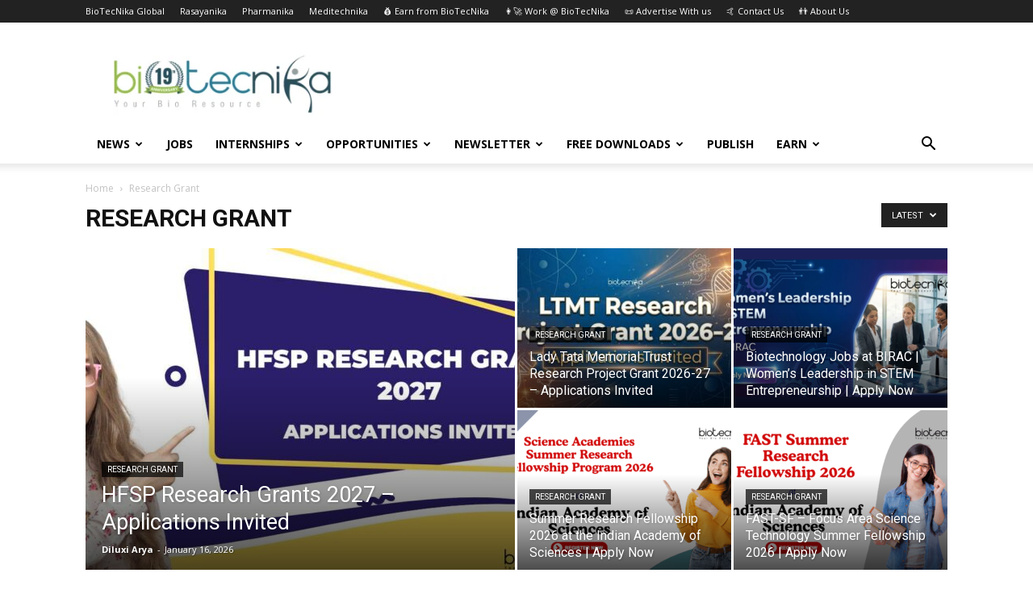

--- FILE ---
content_type: text/html; charset=UTF-8
request_url: https://www.biotecnika.org/category/research-grant/
body_size: 31550
content:
<!doctype html >
<!--[if IE 8]>    <html class="ie8" lang="en"> <![endif]-->
<!--[if IE 9]>    <html class="ie9" lang="en"> <![endif]-->
<!--[if gt IE 8]><!--> <html lang="en-US"> <!--<![endif]-->
<head>
    <title>Research Grant Archives - BioTecNika</title>

<link data-rocket-prefetch href="https://scripts.clarity.ms" rel="dns-prefetch">
<link data-rocket-prefetch href="https://embed.tawk.to" rel="dns-prefetch">
<link data-rocket-prefetch href="https://www.google-analytics.com" rel="dns-prefetch">
<link data-rocket-prefetch href="https://www.googletagmanager.com" rel="dns-prefetch">
<link data-rocket-prefetch href="https://pagead2.googlesyndication.com" rel="dns-prefetch">
<link data-rocket-prefetch href="https://connect.facebook.net" rel="dns-prefetch">
<link data-rocket-prefetch href="https://www.clarity.ms" rel="dns-prefetch">
<link data-rocket-prefetch href="https://qgxuvhvepdxpxjyiyeei.supabase.co" rel="dns-prefetch">
<link data-rocket-prefetch href="https://static.elfsight.com" rel="dns-prefetch">
<link data-rocket-prefetch href="https://googleads.g.doubleclick.net" rel="dns-prefetch">
<link data-rocket-prefetch href="https://www.google.com" rel="dns-prefetch">
<link data-rocket-preload as="style" href="https://fonts.googleapis.com/css?family=Open%20Sans%3A400%2C600%2C700%7CRoboto%3A400%2C600%2C700&#038;display=swap" rel="preload">
<script src="/cdn-cgi/scripts/7d0fa10a/cloudflare-static/rocket-loader.min.js" data-cf-settings="2db5ba6e79af8b23d5e36b70-|49"></script><link href="https://fonts.googleapis.com/css?family=Open%20Sans%3A400%2C600%2C700%7CRoboto%3A400%2C600%2C700&#038;display=swap" media="print" onload="this.media=&#039;all&#039;" rel="stylesheet">
<noscript data-wpr-hosted-gf-parameters=""><link rel="stylesheet" href="https://fonts.googleapis.com/css?family=Open%20Sans%3A400%2C600%2C700%7CRoboto%3A400%2C600%2C700&#038;display=swap"></noscript><link rel="preload" data-rocket-preload as="image" href="https://www.biotecnika.org/wp-content/uploads/2026/01/ILBS-Biology-Research-Job-534x462.jpg" fetchpriority="high">
    <meta charset="UTF-8" />
    <meta name="viewport" content="width=device-width, initial-scale=1.0">
    <link rel="pingback" href="https://www.biotecnika.org/xmlrpc.php" />
    <meta name='robots' content='index, follow, max-image-preview:large, max-snippet:-1, max-video-preview:-1' />
<link rel="icon" type="image/png" href="https://www.biotecnika.org/wp-content/uploads/2018/11/Biotecnika_App_Icon_bt_32x32-1.png"><link rel="apple-touch-icon" sizes="76x76" href="https://www.biotecnika.org/wp-content/uploads/2016/03/compilation_images_homeIcon@2x.png"/><link rel="apple-touch-icon" sizes="120x120" href="https://www.biotecnika.org/wp-content/uploads/2016/03/compilation_images_homeIcon@2x.png"/><link rel="apple-touch-icon" sizes="152x152" href="https://www.biotecnika.org/wp-content/uploads/2016/03/compilation_images_homeIcon@2x.png"/><link rel="apple-touch-icon" sizes="114x114" href="https://www.biotecnika.org/wp-content/uploads/2016/03/compilation_images_homeIcon@2x.png"/><link rel="apple-touch-icon" sizes="144x144" href="https://www.biotecnika.org/wp-content/uploads/2016/03/compilation_images_homeIcon@2x.png"/>
	<!-- This site is optimized with the Yoast SEO Premium plugin v26.7 (Yoast SEO v26.7) - https://yoast.com/wordpress/plugins/seo/ -->
	<link rel="canonical" href="https://www.biotecnika.org/category/research-grant/" />
	<link rel="next" href="https://www.biotecnika.org/category/research-grant/page/2/" />
	<meta property="og:locale" content="en_US" />
	<meta property="og:type" content="article" />
	<meta property="og:title" content="Research Grant Archives" />
	<meta property="og:url" content="https://www.biotecnika.org/category/research-grant/" />
	<meta property="og:site_name" content="BioTecNika" />
	<meta property="og:image" content="https://www.biotecnika.org/wp-content/uploads/2016/03/simple_custom_logo-1.jpg" />
	<meta property="og:image:width" content="300" />
	<meta property="og:image:height" content="99" />
	<meta property="og:image:type" content="image/jpeg" />
	<meta name="twitter:card" content="summary_large_image" />
	<meta name="twitter:site" content="@biotecnika" />
	<script type="application/ld+json" class="yoast-schema-graph">{"@context":"https://schema.org","@graph":[{"@type":"CollectionPage","@id":"https://www.biotecnika.org/category/research-grant/","url":"https://www.biotecnika.org/category/research-grant/","name":"Research Grant Archives - BioTecNika","isPartOf":{"@id":"https://www.biotecnika.org/#website"},"primaryImageOfPage":{"@id":"https://www.biotecnika.org/category/research-grant/#primaryimage"},"image":{"@id":"https://www.biotecnika.org/category/research-grant/#primaryimage"},"thumbnailUrl":"https://www.biotecnika.org/wp-content/uploads/2025/11/Purple-Textured-Self-Help-Advice-Youtube-Thumbnail-45.jpg","breadcrumb":{"@id":"https://www.biotecnika.org/category/research-grant/#breadcrumb"},"inLanguage":"en-US"},{"@type":"ImageObject","inLanguage":"en-US","@id":"https://www.biotecnika.org/category/research-grant/#primaryimage","url":"https://www.biotecnika.org/wp-content/uploads/2025/11/Purple-Textured-Self-Help-Advice-Youtube-Thumbnail-45.jpg","contentUrl":"https://www.biotecnika.org/wp-content/uploads/2025/11/Purple-Textured-Self-Help-Advice-Youtube-Thumbnail-45.jpg","width":1280,"height":720,"caption":"Raman Charpak Fellowship 2025 by CEFIPRA & DBT. Research opportunity for PhD & MSc students. Life Sciences Candidates, Apply Now."},{"@type":"BreadcrumbList","@id":"https://www.biotecnika.org/category/research-grant/#breadcrumb","itemListElement":[{"@type":"ListItem","position":1,"name":"Home","item":"https://www.biotecnika.org/"},{"@type":"ListItem","position":2,"name":"Research Grant"}]},{"@type":"WebSite","@id":"https://www.biotecnika.org/#website","url":"https://www.biotecnika.org/","name":"BioTecNika","description":"World&#039;s First &amp; Largest BioSciences Professional Network","publisher":{"@id":"https://www.biotecnika.org/#organization"},"potentialAction":[{"@type":"SearchAction","target":{"@type":"EntryPoint","urlTemplate":"https://www.biotecnika.org/?s={search_term_string}"},"query-input":{"@type":"PropertyValueSpecification","valueRequired":true,"valueName":"search_term_string"}}],"inLanguage":"en-US"},{"@type":"Organization","@id":"https://www.biotecnika.org/#organization","name":"Biotecnika","url":"https://www.biotecnika.org/","logo":{"@type":"ImageObject","inLanguage":"en-US","@id":"https://www.biotecnika.org/#/schema/logo/image/","url":"https://www.biotecnika.org/wp-content/uploads/2018/06/biotecnika-logo-transparent-amp.png","contentUrl":"https://www.biotecnika.org/wp-content/uploads/2018/06/biotecnika-logo-transparent-amp.png","width":"139","height":"45","caption":"Biotecnika"},"image":{"@id":"https://www.biotecnika.org/#/schema/logo/image/"},"sameAs":["https://www.facebook.com/biotecnika","https://x.com/biotecnika","https://www.linkedin.com/company/biotecnika","https://www.youtube.com/user/biotecnika"]}]}</script>
	<!-- / Yoast SEO Premium plugin. -->


<link rel='dns-prefetch' href='//fonts.googleapis.com' />

<link rel="alternate" type="application/rss+xml" title="BioTecNika &raquo; Feed" href="https://www.biotecnika.org/feed/" />
<link rel="alternate" type="application/rss+xml" title="BioTecNika &raquo; Comments Feed" href="https://www.biotecnika.org/comments/feed/" />
<link rel="alternate" type="application/rss+xml" title="BioTecNika &raquo; Research Grant Category Feed" href="https://www.biotecnika.org/category/research-grant/feed/" />
<style id='wp-img-auto-sizes-contain-inline-css' type='text/css'>
img:is([sizes=auto i],[sizes^="auto," i]){contain-intrinsic-size:3000px 1500px}
/*# sourceURL=wp-img-auto-sizes-contain-inline-css */
</style>
<style id='wp-emoji-styles-inline-css' type='text/css'>

	img.wp-smiley, img.emoji {
		display: inline !important;
		border: none !important;
		box-shadow: none !important;
		height: 1em !important;
		width: 1em !important;
		margin: 0 0.07em !important;
		vertical-align: -0.1em !important;
		background: none !important;
		padding: 0 !important;
	}
/*# sourceURL=wp-emoji-styles-inline-css */
</style>
<style id='classic-theme-styles-inline-css' type='text/css'>
/*! This file is auto-generated */
.wp-block-button__link{color:#fff;background-color:#32373c;border-radius:9999px;box-shadow:none;text-decoration:none;padding:calc(.667em + 2px) calc(1.333em + 2px);font-size:1.125em}.wp-block-file__button{background:#32373c;color:#fff;text-decoration:none}
/*# sourceURL=/wp-includes/css/classic-themes.min.css */
</style>
<link data-minify="1" rel='stylesheet' id='prettyphotocss-css' href='https://www.biotecnika.org/wp-content/cache/min/1/wp-content/plugins/contentprotector/css/prettyPhoto.css?ver=1768711392' type='text/css' media='all' />
<link rel='stylesheet' id='ez-toc-css' href='https://www.biotecnika.org/wp-content/plugins/easy-table-of-contents/assets/css/screen.min.css?ver=2.0.80' type='text/css' media='all' />
<style id='ez-toc-inline-css' type='text/css'>
div#ez-toc-container .ez-toc-title {font-size: 120%;}div#ez-toc-container .ez-toc-title {font-weight: 600;}div#ez-toc-container ul li , div#ez-toc-container ul li a {font-size: 95%;}div#ez-toc-container ul li , div#ez-toc-container ul li a {font-weight: 500;}div#ez-toc-container nav ul ul li {font-size: 90%;}div#ez-toc-container {background: #fff;border: 1px solid #ddd;width: 50%;}div#ez-toc-container p.ez-toc-title , #ez-toc-container .ez_toc_custom_title_icon , #ez-toc-container .ez_toc_custom_toc_icon {color: #000000;}div#ez-toc-container ul.ez-toc-list a {color: #428bca;}div#ez-toc-container ul.ez-toc-list a:hover {color: #2a6496;}div#ez-toc-container ul.ez-toc-list a:visited {color: #428bca;}.ez-toc-counter nav ul li a::before {color: ;}.ez-toc-box-title {font-weight: bold; margin-bottom: 10px; text-align: center; text-transform: uppercase; letter-spacing: 1px; color: #666; padding-bottom: 5px;position:absolute;top:-4%;left:5%;background-color: inherit;transition: top 0.3s ease;}.ez-toc-box-title.toc-closed {top:-25%;}
.ez-toc-container-direction {direction: ltr;}.ez-toc-counter ul{counter-reset: item ;}.ez-toc-counter nav ul li a::before {content: counters(item, '.', decimal) '. ';display: inline-block;counter-increment: item;flex-grow: 0;flex-shrink: 0;margin-right: .2em; float: left; }.ez-toc-widget-direction {direction: ltr;}.ez-toc-widget-container ul{counter-reset: item ;}.ez-toc-widget-container nav ul li a::before {content: counters(item, '.', decimal) '. ';display: inline-block;counter-increment: item;flex-grow: 0;flex-shrink: 0;margin-right: .2em; float: left; }
/*# sourceURL=ez-toc-inline-css */
</style>
<link data-minify="1" rel='stylesheet' id='td-plugin-multi-purpose-css' href='https://www.biotecnika.org/wp-content/cache/min/1/wp-content/plugins/td-composer/td-multi-purpose/style.css?ver=1768711392' type='text/css' media='all' />

<link data-minify="1" rel='stylesheet' id='td-theme-css' href='https://www.biotecnika.org/wp-content/cache/min/1/wp-content/themes/Newspaper/style.css?ver=1768711392' type='text/css' media='all' />
<style id='td-theme-inline-css' type='text/css'>@media (max-width:767px){.td-header-desktop-wrap{display:none}}@media (min-width:767px){.td-header-mobile-wrap{display:none}}</style>
<link data-minify="1" rel='stylesheet' id='td-legacy-framework-front-style-css' href='https://www.biotecnika.org/wp-content/cache/min/1/wp-content/plugins/td-composer/legacy/Newspaper/assets/css/td_legacy_main.css?ver=1768711392' type='text/css' media='all' />
<link data-minify="1" rel='stylesheet' id='td-standard-pack-framework-front-style-css' href='https://www.biotecnika.org/wp-content/cache/min/1/wp-content/plugins/td-standard-pack/Newspaper/assets/css/td_standard_pack_main.css?ver=1768711392' type='text/css' media='all' />
<link data-minify="1" rel='stylesheet' id='tdb_style_cloud_templates_front-css' href='https://www.biotecnika.org/wp-content/cache/min/1/wp-content/plugins/td-cloud-library/assets/css/tdb_main.css?ver=1768711392' type='text/css' media='all' />
<style id='rocket-lazyload-inline-css' type='text/css'>
.rll-youtube-player{position:relative;padding-bottom:56.23%;height:0;overflow:hidden;max-width:100%;}.rll-youtube-player:focus-within{outline: 2px solid currentColor;outline-offset: 5px;}.rll-youtube-player iframe{position:absolute;top:0;left:0;width:100%;height:100%;z-index:100;background:0 0}.rll-youtube-player img{bottom:0;display:block;left:0;margin:auto;max-width:100%;width:100%;position:absolute;right:0;top:0;border:none;height:auto;-webkit-transition:.4s all;-moz-transition:.4s all;transition:.4s all}.rll-youtube-player img:hover{-webkit-filter:brightness(75%)}.rll-youtube-player .play{height:100%;width:100%;left:0;top:0;position:absolute;background:url(https://www.biotecnika.org/wp-content/plugins/wp-rocket/assets/img/youtube.png) no-repeat center;background-color: transparent !important;cursor:pointer;border:none;}
/*# sourceURL=rocket-lazyload-inline-css */
</style>
<script type="2db5ba6e79af8b23d5e36b70-text/javascript" src="https://www.biotecnika.org/wp-includes/js/jquery/jquery.min.js?ver=3.7.1" id="jquery-core-js"></script>
<script type="2db5ba6e79af8b23d5e36b70-text/javascript" src="https://www.biotecnika.org/wp-includes/js/jquery/jquery-migrate.min.js?ver=3.4.1" id="jquery-migrate-js"></script>
<script type="2db5ba6e79af8b23d5e36b70-text/javascript" src="https://www.biotecnika.org/wp-content/plugins/contentprotector/js/jquery.watermark.js?ver=6.9" id="jquery_watermark-js"></script>
<script type="2db5ba6e79af8b23d5e36b70-text/javascript" src="https://www.biotecnika.org/wp-content/plugins/contentprotector/js/jquery.prettyPhoto.js?ver=6.9" id="jquery_prettyphoto-js"></script>
<link rel="https://api.w.org/" href="https://www.biotecnika.org/wp-json/" /><link rel="alternate" title="JSON" type="application/json" href="https://www.biotecnika.org/wp-json/wp/v2/categories/144" /><link rel="EditURI" type="application/rsd+xml" title="RSD" href="https://www.biotecnika.org/xmlrpc.php?rsd" />





































































































    <script type="2db5ba6e79af8b23d5e36b70-text/javascript">
        window.tdb_global_vars = {"wpRestUrl":"https:\/\/www.biotecnika.org\/wp-json\/","permalinkStructure":"\/%year%\/%monthnum%\/%postname%\/"};
        window.tdb_p_autoload_vars = {"isAjax":false,"isAdminBarShowing":false};
    </script>
    
    <style id="tdb-global-colors">:root{--accent-color:#fff}</style>

    
	<!-- There is no amphtml version available for this URL. -->
<!-- JS generated by theme -->

<script type="2db5ba6e79af8b23d5e36b70-text/javascript" id="td-generated-header-js">
    
    

	    var tdBlocksArray = []; //here we store all the items for the current page

	    // td_block class - each ajax block uses a object of this class for requests
	    function tdBlock() {
		    this.id = '';
		    this.block_type = 1; //block type id (1-234 etc)
		    this.atts = '';
		    this.td_column_number = '';
		    this.td_current_page = 1; //
		    this.post_count = 0; //from wp
		    this.found_posts = 0; //from wp
		    this.max_num_pages = 0; //from wp
		    this.td_filter_value = ''; //current live filter value
		    this.is_ajax_running = false;
		    this.td_user_action = ''; // load more or infinite loader (used by the animation)
		    this.header_color = '';
		    this.ajax_pagination_infinite_stop = ''; //show load more at page x
	    }

        // td_js_generator - mini detector
        ( function () {
            var htmlTag = document.getElementsByTagName("html")[0];

	        if ( navigator.userAgent.indexOf("MSIE 10.0") > -1 ) {
                htmlTag.className += ' ie10';
            }

            if ( !!navigator.userAgent.match(/Trident.*rv\:11\./) ) {
                htmlTag.className += ' ie11';
            }

	        if ( navigator.userAgent.indexOf("Edge") > -1 ) {
                htmlTag.className += ' ieEdge';
            }

            if ( /(iPad|iPhone|iPod)/g.test(navigator.userAgent) ) {
                htmlTag.className += ' td-md-is-ios';
            }

            var user_agent = navigator.userAgent.toLowerCase();
            if ( user_agent.indexOf("android") > -1 ) {
                htmlTag.className += ' td-md-is-android';
            }

            if ( -1 !== navigator.userAgent.indexOf('Mac OS X')  ) {
                htmlTag.className += ' td-md-is-os-x';
            }

            if ( /chrom(e|ium)/.test(navigator.userAgent.toLowerCase()) ) {
               htmlTag.className += ' td-md-is-chrome';
            }

            if ( -1 !== navigator.userAgent.indexOf('Firefox') ) {
                htmlTag.className += ' td-md-is-firefox';
            }

            if ( -1 !== navigator.userAgent.indexOf('Safari') && -1 === navigator.userAgent.indexOf('Chrome') ) {
                htmlTag.className += ' td-md-is-safari';
            }

            if( -1 !== navigator.userAgent.indexOf('IEMobile') ){
                htmlTag.className += ' td-md-is-iemobile';
            }

        })();

        var tdLocalCache = {};

        ( function () {
            "use strict";

            tdLocalCache = {
                data: {},
                remove: function (resource_id) {
                    delete tdLocalCache.data[resource_id];
                },
                exist: function (resource_id) {
                    return tdLocalCache.data.hasOwnProperty(resource_id) && tdLocalCache.data[resource_id] !== null;
                },
                get: function (resource_id) {
                    return tdLocalCache.data[resource_id];
                },
                set: function (resource_id, cachedData) {
                    tdLocalCache.remove(resource_id);
                    tdLocalCache.data[resource_id] = cachedData;
                }
            };
        })();

    
    
var td_viewport_interval_list=[{"limitBottom":767,"sidebarWidth":228},{"limitBottom":1018,"sidebarWidth":300},{"limitBottom":1140,"sidebarWidth":324}];
var tdc_is_installed="yes";
var tdc_domain_active=false;
var td_ajax_url="https:\/\/www.biotecnika.org\/wp-admin\/admin-ajax.php?td_theme_name=Newspaper&v=12.7.4";
var td_get_template_directory_uri="https:\/\/www.biotecnika.org\/wp-content\/plugins\/td-composer\/legacy\/common";
var tds_snap_menu="";
var tds_logo_on_sticky="";
var tds_header_style="";
var td_please_wait="Please wait...";
var td_email_user_pass_incorrect="User or password incorrect!";
var td_email_user_incorrect="Email or username incorrect!";
var td_email_incorrect="Email incorrect!";
var td_user_incorrect="Username incorrect!";
var td_email_user_empty="Email or username empty!";
var td_pass_empty="Pass empty!";
var td_pass_pattern_incorrect="Invalid Pass Pattern!";
var td_retype_pass_incorrect="Retyped Pass incorrect!";
var tds_more_articles_on_post_enable="";
var tds_more_articles_on_post_time_to_wait="1";
var tds_more_articles_on_post_pages_distance_from_top=1800;
var tds_captcha="";
var tds_theme_color_site_wide="#4db2ec";
var tds_smart_sidebar="enabled";
var tdThemeName="Newspaper";
var tdThemeNameWl="Newspaper";
var td_magnific_popup_translation_tPrev="Previous (Left arrow key)";
var td_magnific_popup_translation_tNext="Next (Right arrow key)";
var td_magnific_popup_translation_tCounter="%curr% of %total%";
var td_magnific_popup_translation_ajax_tError="The content from %url% could not be loaded.";
var td_magnific_popup_translation_image_tError="The image #%curr% could not be loaded.";
var tdBlockNonce="c221df68fa";
var tdMobileMenu="enabled";
var tdMobileSearch="enabled";
var tdDateNamesI18n={"month_names":["January","February","March","April","May","June","July","August","September","October","November","December"],"month_names_short":["Jan","Feb","Mar","Apr","May","Jun","Jul","Aug","Sep","Oct","Nov","Dec"],"day_names":["Sunday","Monday","Tuesday","Wednesday","Thursday","Friday","Saturday"],"day_names_short":["Sun","Mon","Tue","Wed","Thu","Fri","Sat"]};
var tdb_modal_confirm="Save";
var tdb_modal_cancel="Cancel";
var tdb_modal_confirm_alt="Yes";
var tdb_modal_cancel_alt="No";
var td_deploy_mode="deploy";
var td_ad_background_click_link="";
var td_ad_background_click_target="";
</script>


<!-- Header style compiled by theme -->

<style>:root{--td_header_color:#222222}:root{--td_header_color:#222222}</style>

<script async src="//pagead2.googlesyndication.com/pagead/js/adsbygoogle.js" type="2db5ba6e79af8b23d5e36b70-text/javascript"></script>
<script type="2db5ba6e79af8b23d5e36b70-text/javascript">
     (adsbygoogle = window.adsbygoogle || []).push({
          google_ad_client: "ca-pub-9758089254015021",
          enable_page_level_ads: true
     });
</script>
<!-- Global site tag (gtag.js) - Google Analytics -->
<script async src="https://www.googletagmanager.com/gtag/js?id=UA-4075300-1" type="2db5ba6e79af8b23d5e36b70-text/javascript"></script>
<script type="2db5ba6e79af8b23d5e36b70-text/javascript">
  window.dataLayer = window.dataLayer || [];
  function gtag(){dataLayer.push(arguments);}
  gtag('js', new Date());

  gtag('config', 'UA-4075300-1');
</script>
<script type="2db5ba6e79af8b23d5e36b70-text/javascript">
    (function(c,l,a,r,i,t,y){
        c[a]=c[a]||function(){(c[a].q=c[a].q||[]).push(arguments)};
        t=l.createElement(r);t.async=1;t.src="https://www.clarity.ms/tag/"+i;
        y=l.getElementsByTagName(r)[0];y.parentNode.insertBefore(t,y);
    })(window, document, "clarity", "script", "j6lixtbzxl");
</script>
<!-- Meta Pixel Code -->
<script type="2db5ba6e79af8b23d5e36b70-text/javascript">
!function(f,b,e,v,n,t,s)
{if(f.fbq)return;n=f.fbq=function(){n.callMethod?
n.callMethod.apply(n,arguments):n.queue.push(arguments)};
if(!f._fbq)f._fbq=n;n.push=n;n.loaded=!0;n.version='2.0';
n.queue=[];t=b.createElement(e);t.async=!0;
t.src=v;s=b.getElementsByTagName(e)[0];
s.parentNode.insertBefore(t,s)}(window, document,'script',
'https://connect.facebook.net/en_US/fbevents.js');
fbq('init', '951432998279640');
fbq('track', 'PageView');
</script>
<noscript><img height="1" width="1" style="display:none"
src="https://www.facebook.com/tr?id=951432998279640&ev=PageView&noscript=1"
/></noscript>
<!-- End Meta Pixel Code -->
<meta name="facebook-domain-verification" content="koqsl6g8drmnw1ct7fzznha9op021h" />


<script type="application/ld+json">
    {
        "@context": "https://schema.org",
        "@type": "BreadcrumbList",
        "itemListElement": [
            {
                "@type": "ListItem",
                "position": 1,
                "item": {
                    "@type": "WebSite",
                    "@id": "https://www.biotecnika.org/",
                    "name": "Home"
                }
            },
            {
                "@type": "ListItem",
                "position": 2,
                    "item": {
                    "@type": "WebPage",
                    "@id": "https://www.biotecnika.org/category/research-grant/",
                    "name": "Research Grant"
                }
            }    
        ]
    }
</script>
		<style type="text/css" id="wp-custom-css">
			.post:not(.category-jobs) .printfriendly { display: none; }		</style>
		
<!-- Button style compiled by theme -->

<style></style>

	<style id="tdw-css-placeholder"></style><noscript><style id="rocket-lazyload-nojs-css">.rll-youtube-player, [data-lazy-src]{display:none !important;}</style></noscript><style id='global-styles-inline-css' type='text/css'>
:root{--wp--preset--aspect-ratio--square: 1;--wp--preset--aspect-ratio--4-3: 4/3;--wp--preset--aspect-ratio--3-4: 3/4;--wp--preset--aspect-ratio--3-2: 3/2;--wp--preset--aspect-ratio--2-3: 2/3;--wp--preset--aspect-ratio--16-9: 16/9;--wp--preset--aspect-ratio--9-16: 9/16;--wp--preset--color--black: #000000;--wp--preset--color--cyan-bluish-gray: #abb8c3;--wp--preset--color--white: #ffffff;--wp--preset--color--pale-pink: #f78da7;--wp--preset--color--vivid-red: #cf2e2e;--wp--preset--color--luminous-vivid-orange: #ff6900;--wp--preset--color--luminous-vivid-amber: #fcb900;--wp--preset--color--light-green-cyan: #7bdcb5;--wp--preset--color--vivid-green-cyan: #00d084;--wp--preset--color--pale-cyan-blue: #8ed1fc;--wp--preset--color--vivid-cyan-blue: #0693e3;--wp--preset--color--vivid-purple: #9b51e0;--wp--preset--gradient--vivid-cyan-blue-to-vivid-purple: linear-gradient(135deg,rgb(6,147,227) 0%,rgb(155,81,224) 100%);--wp--preset--gradient--light-green-cyan-to-vivid-green-cyan: linear-gradient(135deg,rgb(122,220,180) 0%,rgb(0,208,130) 100%);--wp--preset--gradient--luminous-vivid-amber-to-luminous-vivid-orange: linear-gradient(135deg,rgb(252,185,0) 0%,rgb(255,105,0) 100%);--wp--preset--gradient--luminous-vivid-orange-to-vivid-red: linear-gradient(135deg,rgb(255,105,0) 0%,rgb(207,46,46) 100%);--wp--preset--gradient--very-light-gray-to-cyan-bluish-gray: linear-gradient(135deg,rgb(238,238,238) 0%,rgb(169,184,195) 100%);--wp--preset--gradient--cool-to-warm-spectrum: linear-gradient(135deg,rgb(74,234,220) 0%,rgb(151,120,209) 20%,rgb(207,42,186) 40%,rgb(238,44,130) 60%,rgb(251,105,98) 80%,rgb(254,248,76) 100%);--wp--preset--gradient--blush-light-purple: linear-gradient(135deg,rgb(255,206,236) 0%,rgb(152,150,240) 100%);--wp--preset--gradient--blush-bordeaux: linear-gradient(135deg,rgb(254,205,165) 0%,rgb(254,45,45) 50%,rgb(107,0,62) 100%);--wp--preset--gradient--luminous-dusk: linear-gradient(135deg,rgb(255,203,112) 0%,rgb(199,81,192) 50%,rgb(65,88,208) 100%);--wp--preset--gradient--pale-ocean: linear-gradient(135deg,rgb(255,245,203) 0%,rgb(182,227,212) 50%,rgb(51,167,181) 100%);--wp--preset--gradient--electric-grass: linear-gradient(135deg,rgb(202,248,128) 0%,rgb(113,206,126) 100%);--wp--preset--gradient--midnight: linear-gradient(135deg,rgb(2,3,129) 0%,rgb(40,116,252) 100%);--wp--preset--font-size--small: 11px;--wp--preset--font-size--medium: 20px;--wp--preset--font-size--large: 32px;--wp--preset--font-size--x-large: 42px;--wp--preset--font-size--regular: 15px;--wp--preset--font-size--larger: 50px;--wp--preset--spacing--20: 0.44rem;--wp--preset--spacing--30: 0.67rem;--wp--preset--spacing--40: 1rem;--wp--preset--spacing--50: 1.5rem;--wp--preset--spacing--60: 2.25rem;--wp--preset--spacing--70: 3.38rem;--wp--preset--spacing--80: 5.06rem;--wp--preset--shadow--natural: 6px 6px 9px rgba(0, 0, 0, 0.2);--wp--preset--shadow--deep: 12px 12px 50px rgba(0, 0, 0, 0.4);--wp--preset--shadow--sharp: 6px 6px 0px rgba(0, 0, 0, 0.2);--wp--preset--shadow--outlined: 6px 6px 0px -3px rgb(255, 255, 255), 6px 6px rgb(0, 0, 0);--wp--preset--shadow--crisp: 6px 6px 0px rgb(0, 0, 0);}:where(.is-layout-flex){gap: 0.5em;}:where(.is-layout-grid){gap: 0.5em;}body .is-layout-flex{display: flex;}.is-layout-flex{flex-wrap: wrap;align-items: center;}.is-layout-flex > :is(*, div){margin: 0;}body .is-layout-grid{display: grid;}.is-layout-grid > :is(*, div){margin: 0;}:where(.wp-block-columns.is-layout-flex){gap: 2em;}:where(.wp-block-columns.is-layout-grid){gap: 2em;}:where(.wp-block-post-template.is-layout-flex){gap: 1.25em;}:where(.wp-block-post-template.is-layout-grid){gap: 1.25em;}.has-black-color{color: var(--wp--preset--color--black) !important;}.has-cyan-bluish-gray-color{color: var(--wp--preset--color--cyan-bluish-gray) !important;}.has-white-color{color: var(--wp--preset--color--white) !important;}.has-pale-pink-color{color: var(--wp--preset--color--pale-pink) !important;}.has-vivid-red-color{color: var(--wp--preset--color--vivid-red) !important;}.has-luminous-vivid-orange-color{color: var(--wp--preset--color--luminous-vivid-orange) !important;}.has-luminous-vivid-amber-color{color: var(--wp--preset--color--luminous-vivid-amber) !important;}.has-light-green-cyan-color{color: var(--wp--preset--color--light-green-cyan) !important;}.has-vivid-green-cyan-color{color: var(--wp--preset--color--vivid-green-cyan) !important;}.has-pale-cyan-blue-color{color: var(--wp--preset--color--pale-cyan-blue) !important;}.has-vivid-cyan-blue-color{color: var(--wp--preset--color--vivid-cyan-blue) !important;}.has-vivid-purple-color{color: var(--wp--preset--color--vivid-purple) !important;}.has-black-background-color{background-color: var(--wp--preset--color--black) !important;}.has-cyan-bluish-gray-background-color{background-color: var(--wp--preset--color--cyan-bluish-gray) !important;}.has-white-background-color{background-color: var(--wp--preset--color--white) !important;}.has-pale-pink-background-color{background-color: var(--wp--preset--color--pale-pink) !important;}.has-vivid-red-background-color{background-color: var(--wp--preset--color--vivid-red) !important;}.has-luminous-vivid-orange-background-color{background-color: var(--wp--preset--color--luminous-vivid-orange) !important;}.has-luminous-vivid-amber-background-color{background-color: var(--wp--preset--color--luminous-vivid-amber) !important;}.has-light-green-cyan-background-color{background-color: var(--wp--preset--color--light-green-cyan) !important;}.has-vivid-green-cyan-background-color{background-color: var(--wp--preset--color--vivid-green-cyan) !important;}.has-pale-cyan-blue-background-color{background-color: var(--wp--preset--color--pale-cyan-blue) !important;}.has-vivid-cyan-blue-background-color{background-color: var(--wp--preset--color--vivid-cyan-blue) !important;}.has-vivid-purple-background-color{background-color: var(--wp--preset--color--vivid-purple) !important;}.has-black-border-color{border-color: var(--wp--preset--color--black) !important;}.has-cyan-bluish-gray-border-color{border-color: var(--wp--preset--color--cyan-bluish-gray) !important;}.has-white-border-color{border-color: var(--wp--preset--color--white) !important;}.has-pale-pink-border-color{border-color: var(--wp--preset--color--pale-pink) !important;}.has-vivid-red-border-color{border-color: var(--wp--preset--color--vivid-red) !important;}.has-luminous-vivid-orange-border-color{border-color: var(--wp--preset--color--luminous-vivid-orange) !important;}.has-luminous-vivid-amber-border-color{border-color: var(--wp--preset--color--luminous-vivid-amber) !important;}.has-light-green-cyan-border-color{border-color: var(--wp--preset--color--light-green-cyan) !important;}.has-vivid-green-cyan-border-color{border-color: var(--wp--preset--color--vivid-green-cyan) !important;}.has-pale-cyan-blue-border-color{border-color: var(--wp--preset--color--pale-cyan-blue) !important;}.has-vivid-cyan-blue-border-color{border-color: var(--wp--preset--color--vivid-cyan-blue) !important;}.has-vivid-purple-border-color{border-color: var(--wp--preset--color--vivid-purple) !important;}.has-vivid-cyan-blue-to-vivid-purple-gradient-background{background: var(--wp--preset--gradient--vivid-cyan-blue-to-vivid-purple) !important;}.has-light-green-cyan-to-vivid-green-cyan-gradient-background{background: var(--wp--preset--gradient--light-green-cyan-to-vivid-green-cyan) !important;}.has-luminous-vivid-amber-to-luminous-vivid-orange-gradient-background{background: var(--wp--preset--gradient--luminous-vivid-amber-to-luminous-vivid-orange) !important;}.has-luminous-vivid-orange-to-vivid-red-gradient-background{background: var(--wp--preset--gradient--luminous-vivid-orange-to-vivid-red) !important;}.has-very-light-gray-to-cyan-bluish-gray-gradient-background{background: var(--wp--preset--gradient--very-light-gray-to-cyan-bluish-gray) !important;}.has-cool-to-warm-spectrum-gradient-background{background: var(--wp--preset--gradient--cool-to-warm-spectrum) !important;}.has-blush-light-purple-gradient-background{background: var(--wp--preset--gradient--blush-light-purple) !important;}.has-blush-bordeaux-gradient-background{background: var(--wp--preset--gradient--blush-bordeaux) !important;}.has-luminous-dusk-gradient-background{background: var(--wp--preset--gradient--luminous-dusk) !important;}.has-pale-ocean-gradient-background{background: var(--wp--preset--gradient--pale-ocean) !important;}.has-electric-grass-gradient-background{background: var(--wp--preset--gradient--electric-grass) !important;}.has-midnight-gradient-background{background: var(--wp--preset--gradient--midnight) !important;}.has-small-font-size{font-size: var(--wp--preset--font-size--small) !important;}.has-medium-font-size{font-size: var(--wp--preset--font-size--medium) !important;}.has-large-font-size{font-size: var(--wp--preset--font-size--large) !important;}.has-x-large-font-size{font-size: var(--wp--preset--font-size--x-large) !important;}
/*# sourceURL=global-styles-inline-css */
</style>
<link data-minify="1" rel='stylesheet' id='countdown_css-css' href='https://www.biotecnika.org/wp-content/cache/min/1/wp-content/plugins/widget-countdown/includes/style/style.css?ver=1768711392' type='text/css' media='all' />
<link data-minify="1" rel='stylesheet' id='dashicons-css' href='https://www.biotecnika.org/wp-content/cache/min/1/wp-includes/css/dashicons.min.css?ver=1768711392' type='text/css' media='all' />
<link data-minify="1" rel='stylesheet' id='thickbox-css' href='https://www.biotecnika.org/wp-content/cache/min/1/wp-includes/js/thickbox/thickbox.css?ver=1768711392' type='text/css' media='all' />
<style id="rocket-lazyrender-inline-css">[data-wpr-lazyrender] {content-visibility: auto;}</style><meta name="generator" content="WP Rocket 3.20.3" data-wpr-features="wpr_lazyload_images wpr_lazyload_iframes wpr_preconnect_external_domains wpr_automatic_lazy_rendering wpr_oci wpr_image_dimensions wpr_minify_css wpr_preload_links wpr_desktop" /></head>

<body data-rsssl=1 class="archive category category-research-grant category-144 wp-theme-Newspaper td-standard-pack global-block-template-1 td_category_template_1 td_category_top_posts_style_1 td-full-layout" itemscope="itemscope" itemtype="https://schema.org/WebPage">

<div  class="td-scroll-up" data-style="style1"><i class="td-icon-menu-up"></i></div>
    <div  class="td-menu-background" style="visibility:hidden"></div>
<div  id="td-mobile-nav" style="visibility:hidden">
    <div  class="td-mobile-container">
        <!-- mobile menu top section -->
        <div  class="td-menu-socials-wrap">
            <!-- socials -->
            <div class="td-menu-socials">
                
        <span class="td-social-icon-wrap">
            <a target="_blank" rel="nofollow" href="https://www.facebook.com/biotecnika/?ref=nf" title="Facebook">
                <i class="td-icon-font td-icon-facebook"></i>
                <span style="display: none">Facebook</span>
            </a>
        </span>
        <span class="td-social-icon-wrap">
            <a target="_blank" rel="nofollow" href="https://www.linkedin.com/company/biotecnika" title="Linkedin">
                <i class="td-icon-font td-icon-linkedin"></i>
                <span style="display: none">Linkedin</span>
            </a>
        </span>
        <span class="td-social-icon-wrap">
            <a target="_blank" rel="nofollow" href="http://www.twitter.com/biotecnika" title="Twitter">
                <i class="td-icon-font td-icon-twitter"></i>
                <span style="display: none">Twitter</span>
            </a>
        </span>
        <span class="td-social-icon-wrap">
            <a target="_blank" rel="nofollow" href="http://youtube.com/user/biotecnika" title="Youtube">
                <i class="td-icon-font td-icon-youtube"></i>
                <span style="display: none">Youtube</span>
            </a>
        </span>            </div>
            <!-- close button -->
            <div class="td-mobile-close">
                <span><i class="td-icon-close-mobile"></i></span>
            </div>
        </div>

        <!-- login section -->
        
        <!-- menu section -->
        <div  class="td-mobile-content">
            <div class="menu-td-demo-header-menu-container"><ul id="menu-td-demo-header-menu" class="td-mobile-main-menu"><li id="menu-item-352" class="menu-item menu-item-type-taxonomy menu-item-object-category menu-item-first menu-item-352"><a href="https://www.biotecnika.org/category/biotech-news/">News</a></li>
<li id="menu-item-200745" class="menu-item menu-item-type-taxonomy menu-item-object-category menu-item-200745"><a href="https://www.biotecnika.org/category/jobs/">Jobs</a></li>
<li id="menu-item-200751" class="menu-item menu-item-type-taxonomy menu-item-object-category menu-item-200751"><a href="https://www.biotecnika.org/category/biotech-internships-projects/">Internships</a></li>
<li id="menu-item-83016" class="menu-item menu-item-type-custom menu-item-object-custom menu-item-has-children menu-item-83016"><a href="#">Opportunities<i class="td-icon-menu-right td-element-after"></i></a>
<ul class="sub-menu">
	<li id="menu-item-200746" class="menu-item menu-item-type-taxonomy menu-item-object-category menu-item-200746"><a href="https://www.biotecnika.org/category/career-advice/">Career Advice</a></li>
	<li id="menu-item-200750" class="menu-item menu-item-type-taxonomy menu-item-object-category menu-item-200750"><a href="https://www.biotecnika.org/category/exam-alerts/">Exam Alerts</a></li>
	<li id="menu-item-200747" class="menu-item menu-item-type-taxonomy menu-item-object-category menu-item-200747"><a href="https://www.biotecnika.org/category/scholarships/">Scholarships</a></li>
	<li id="menu-item-200749" class="menu-item menu-item-type-taxonomy menu-item-object-category menu-item-200749"><a href="https://www.biotecnika.org/category/biotech-admissions/">Admissions</a></li>
	<li id="menu-item-83027" class="menu-item menu-item-type-taxonomy menu-item-object-category menu-item-83027"><a href="https://www.biotecnika.org/category/research-proposal/">Research Proposals ✍️</a></li>
	<li id="menu-item-108919" class="menu-item menu-item-type-taxonomy menu-item-object-category menu-item-108919"><a href="https://www.biotecnika.org/category/events/conference/">Conference</a></li>
	<li id="menu-item-200753" class="menu-item menu-item-type-taxonomy menu-item-object-category menu-item-200753"><a href="https://www.biotecnika.org/category/events/">Events</a></li>
	<li id="menu-item-200752" class="menu-item menu-item-type-taxonomy menu-item-object-category menu-item-200752"><a href="https://www.biotecnika.org/category/awards/">Awards</a></li>
	<li id="menu-item-200754" class="menu-item menu-item-type-taxonomy menu-item-object-category menu-item-200754"><a href="https://www.biotecnika.org/category/workshop/">Workshop</a></li>
</ul>
</li>
<li id="menu-item-200755" class="menu-item menu-item-type-taxonomy menu-item-object-category menu-item-200755"><a href="https://www.biotecnika.org/category/biotecnika-times/">Newsletter</a></li>
<li id="menu-item-200758" class="menu-item menu-item-type-taxonomy menu-item-object-category menu-item-200758"><a href="https://www.biotecnika.org/category/free-downloads/">Free Downloads</a></li>
<li id="menu-item-108918" class="menu-item menu-item-type-post_type menu-item-object-page menu-item-108918"><a href="https://www.biotecnika.org/post-information-on-biotecnika/">Publish</a></li>
<li id="menu-item-106694" class="menu-item menu-item-type-custom menu-item-object-custom menu-item-has-children menu-item-106694"><a href="#">Earn<i class="td-icon-menu-right td-element-after"></i></a>
<ul class="sub-menu">
	<li id="menu-item-106693" class="menu-item menu-item-type-post_type menu-item-object-page menu-item-106693"><a href="https://www.biotecnika.org/earn/">Promote &#038; Earn</a></li>
	<li id="menu-item-106692" class="menu-item menu-item-type-post_type menu-item-object-page menu-item-106692"><a href="https://www.biotecnika.org/teach-at-biotecnika/">Teach &#038; Earn</a></li>
</ul>
</li>
</ul></div>        </div>
    </div>

    <!-- register/login section -->
    </div><div  class="td-search-background" style="visibility:hidden"></div>
<div  class="td-search-wrap-mob" style="visibility:hidden">
	<div  class="td-drop-down-search">
		<form method="get" class="td-search-form" action="https://www.biotecnika.org/">
			<!-- close button -->
			<div class="td-search-close">
				<span><i class="td-icon-close-mobile"></i></span>
			</div>
			<div role="search" class="td-search-input">
				<span>Search</span>
				<input id="td-header-search-mob" type="text" value="" name="s" autocomplete="off" />
			</div>
		</form>
		<div  id="td-aj-search-mob" class="td-ajax-search-flex"></div>
	</div>
</div>

    <div  id="td-outer-wrap" class="td-theme-wrap">
    
        
            <div  class="tdc-header-wrap ">

            <!--
Header style 1
-->


<div  class="td-header-wrap td-header-style-1 ">
    
    <div class="td-header-top-menu-full td-container-wrap ">
        <div class="td-container td-header-row td-header-top-menu">
            
    <div class="top-bar-style-1">
        
<div class="td-header-sp-top-menu">


	<div class="menu-top-container"><ul id="menu-td-demo-top-menu" class="top-header-menu"><li id="menu-item-134731" class="menu-item menu-item-type-custom menu-item-object-custom menu-item-first td-menu-item td-normal-menu menu-item-134731"><a href="https://www.biotecnika.com/">BioTecNika Global</a></li>
<li id="menu-item-134732" class="menu-item menu-item-type-custom menu-item-object-custom td-menu-item td-normal-menu menu-item-134732"><a href="https://www.rasayanika.com/">Rasayanika</a></li>
<li id="menu-item-239227" class="menu-item menu-item-type-custom menu-item-object-custom td-menu-item td-normal-menu menu-item-239227"><a href="https://pharmanika.com/">Pharmanika</a></li>
<li id="menu-item-239228" class="menu-item menu-item-type-custom menu-item-object-custom td-menu-item td-normal-menu menu-item-239228"><a href="https://meditechnika.org/">Meditechnika</a></li>
<li id="menu-item-89964" class="menu-item menu-item-type-custom menu-item-object-custom td-menu-item td-normal-menu menu-item-89964"><a href="https://www.biotecnika.org/earn/">&#x1f4b0; Earn from BioTecNika</a></li>
<li id="menu-item-153" class="menu-item menu-item-type-custom menu-item-object-custom td-menu-item td-normal-menu menu-item-153"><a href="https://www.biotecnika.org/how-we-hire">&#x1f469;&#x200d;&#x1f680; Work @ BioTecNika</a></li>
<li id="menu-item-483" class="menu-item menu-item-type-post_type menu-item-object-page td-menu-item td-normal-menu menu-item-483"><a href="https://www.biotecnika.org/advertise/">&#x1f4dc; Advertise With us</a></li>
<li id="menu-item-32" class="menu-item menu-item-type-post_type menu-item-object-page td-menu-item td-normal-menu menu-item-32"><a href="https://www.biotecnika.org/contact/">&#x1f919; Contact Us</a></li>
<li id="menu-item-512" class="menu-item menu-item-type-post_type menu-item-object-page td-menu-item td-normal-menu menu-item-512"><a href="https://www.biotecnika.org/about-us/">&#x1f46c; About Us</a></li>
</ul></div></div>
        <div class="td-header-sp-top-widget">
    
    </div>

    </div>

<!-- LOGIN MODAL -->

                <div id="login-form" class="white-popup-block mfp-hide mfp-with-anim td-login-modal-wrap">
                    <div class="td-login-wrap">
                        <a href="#" aria-label="Back" class="td-back-button"><i class="td-icon-modal-back"></i></a>
                        <div id="td-login-div" class="td-login-form-div td-display-block">
                            <div class="td-login-panel-title">Sign in</div>
                            <div class="td-login-panel-descr">Welcome! Log into your account</div>
                            <div class="td_display_err"></div>
                            <form id="loginForm" action="#" method="post">
                                <div class="td-login-inputs"><input class="td-login-input" autocomplete="username" type="text" name="login_email" id="login_email" value="" required><label for="login_email">your username</label></div>
                                <div class="td-login-inputs"><input class="td-login-input" autocomplete="current-password" type="password" name="login_pass" id="login_pass" value="" required><label for="login_pass">your password</label></div>
                                <input type="button"  name="login_button" id="login_button" class="wpb_button btn td-login-button" value="Login">
                                
                            </form>

                            

                            <div class="td-login-info-text"><a href="#" id="forgot-pass-link">Forgot your password? Get help</a></div>
                            
                            
                            
                            <div class="td-login-info-text"><a class="privacy-policy-link" href="https://www.biotecnika.org/privacy-policy/">Privacy Policy</a></div>
                        </div>

                        

                         <div id="td-forgot-pass-div" class="td-login-form-div td-display-none">
                            <div class="td-login-panel-title">Password recovery</div>
                            <div class="td-login-panel-descr">Recover your password</div>
                            <div class="td_display_err"></div>
                            <form id="forgotpassForm" action="#" method="post">
                                <div class="td-login-inputs"><input class="td-login-input" type="text" name="forgot_email" id="forgot_email" value="" required><label for="forgot_email">your email</label></div>
                                <input type="button" name="forgot_button" id="forgot_button" class="wpb_button btn td-login-button" value="Send My Password">
                            </form>
                            <div class="td-login-info-text">A password will be e-mailed to you.</div>
                        </div>
                        
                        
                    </div>
                </div>
                        </div>
    </div>

    <div class="td-banner-wrap-full td-logo-wrap-full td-container-wrap ">
        <div class="td-container td-header-row td-header-header">
            <div class="td-header-sp-logo">
                        <a class="td-main-logo" href="https://www.biotecnika.org/">
            <img class="td-retina-data" data-retina="https://www.biotecnika.org/wp-content/uploads/2025/10/Biotecnika_19_anniversary_logo.png" src="https://www.biotecnika.org/wp-content/uploads/2025/10/Biotecnika_19_anniversary_logo.png" alt="Biotecnika Logo"  width="300" height="99"/>
            <span class="td-visual-hidden">BioTecNika</span>
        </a>
                </div>
                    </div>
    </div>

    <div class="td-header-menu-wrap-full td-container-wrap ">
        
        <div class="td-header-menu-wrap td-header-gradient ">
            <div class="td-container td-header-row td-header-main-menu">
                <div id="td-header-menu" role="navigation">
        <div id="td-top-mobile-toggle"><a href="#" role="button" aria-label="Menu"><i class="td-icon-font td-icon-mobile"></i></a></div>
        <div class="td-main-menu-logo td-logo-in-header">
        		<a class="td-mobile-logo td-sticky-disable" aria-label="Logo" href="https://www.biotecnika.org/">
			<img class="td-retina-data" data-retina="https://www.biotecnika.org/wp-content/uploads/2021/10/15_Anniversary_Logo_1000px-1-copy-1-5.png" src="data:image/svg+xml,%3Csvg%20xmlns='http://www.w3.org/2000/svg'%20viewBox='0%200%20140%2045'%3E%3C/svg%3E" alt="Biotecnika Logo"  width="140" height="45" data-lazy-src="https://www.biotecnika.org/wp-content/uploads/2021/10/15_Anniversary_Logo_1000px-1-copy-1-4.png"/><noscript><img class="td-retina-data" data-retina="https://www.biotecnika.org/wp-content/uploads/2021/10/15_Anniversary_Logo_1000px-1-copy-1-5.png" src="https://www.biotecnika.org/wp-content/uploads/2021/10/15_Anniversary_Logo_1000px-1-copy-1-4.png" alt="Biotecnika Logo"  width="140" height="45"/></noscript>
		</a>
			<a class="td-header-logo td-sticky-disable" aria-label="Logo" href="https://www.biotecnika.org/">
			<img class="td-retina-data" data-retina="https://www.biotecnika.org/wp-content/uploads/2025/10/Biotecnika_19_anniversary_logo.png" src="https://www.biotecnika.org/wp-content/uploads/2025/10/Biotecnika_19_anniversary_logo.png" alt="Biotecnika Logo"  width="140" height="45"/>
		</a>
	    </div>
    <div class="menu-td-demo-header-menu-container"><ul id="menu-td-demo-header-menu-1" class="sf-menu"><li class="menu-item menu-item-type-taxonomy menu-item-object-category menu-item-first td-menu-item td-mega-menu menu-item-352"><a href="https://www.biotecnika.org/category/biotech-news/">News</a>
<ul class="sub-menu">
	<li id="menu-item-0" class="menu-item-0"><div class="td-container-border"><div class="td-mega-grid"><div class="td_block_wrap td_block_mega_menu tdi_1 td-no-subcats td_with_ajax_pagination td-pb-border-top td_block_template_1 td_ajax_preloading_preload"  data-td-block-uid="tdi_1" ><script type="2db5ba6e79af8b23d5e36b70-text/javascript">var block_tdi_1 = new tdBlock();
block_tdi_1.id = "tdi_1";
block_tdi_1.atts = '{"limit":"5","td_column_number":3,"ajax_pagination":"next_prev","category_id":"11","show_child_cat":30,"td_ajax_filter_type":"td_category_ids_filter","td_ajax_preloading":"preload","block_type":"td_block_mega_menu","block_template_id":"","header_color":"","ajax_pagination_infinite_stop":"","offset":"","td_filter_default_txt":"","td_ajax_filter_ids":"","el_class":"","color_preset":"","ajax_pagination_next_prev_swipe":"","border_top":"","css":"","tdc_css":"","class":"tdi_1","tdc_css_class":"tdi_1","tdc_css_class_style":"tdi_1_rand_style"}';
block_tdi_1.td_column_number = "3";
block_tdi_1.block_type = "td_block_mega_menu";
block_tdi_1.post_count = "5";
block_tdi_1.found_posts = "5462";
block_tdi_1.header_color = "";
block_tdi_1.ajax_pagination_infinite_stop = "";
block_tdi_1.max_num_pages = "1093";
tdBlocksArray.push(block_tdi_1);
</script><div id=tdi_1 class="td_block_inner"><div class="td-mega-row"><div class="td-mega-span">
        <div class="td_module_mega_menu td-animation-stack td_mod_mega_menu">
            <div class="td-module-image">
                <div class="td-module-thumb"><a href="https://www.biotecnika.org/2026/01/ai-in-biology-is-powering-the-next-generation-of-life-saving-drugs/"  rel="bookmark" class="td-image-wrap " title="AI in Biology Is Powering the Next Generation of Life-Saving Drugs" ><img width="218" height="150" class="entry-thumb" src="data:image/svg+xml,%3Csvg%20xmlns='http://www.w3.org/2000/svg'%20viewBox='0%200%20218%20150'%3E%3C/svg%3E"  data-lazy-srcset="https://www.biotecnika.org/wp-content/uploads/2026/01/Purple-Textured-Self-Help-Advice-Youtube-Thumbnail-28-218x150.png 218w, https://www.biotecnika.org/wp-content/uploads/2026/01/Purple-Textured-Self-Help-Advice-Youtube-Thumbnail-28-100x70.png 100w" data-lazy-sizes="(max-width: 218px) 100vw, 218px"  alt="AI in Biology is changing how Drugs are Discovered, as a powerful New AI System screens Millions of Molecules in Hours instead of Years." title="AI in Biology Is Powering the Next Generation of Life-Saving Drugs" data-lazy-src="https://www.biotecnika.org/wp-content/uploads/2026/01/Purple-Textured-Self-Help-Advice-Youtube-Thumbnail-28-218x150.png" /><noscript><img width="218" height="150" class="entry-thumb" src="https://www.biotecnika.org/wp-content/uploads/2026/01/Purple-Textured-Self-Help-Advice-Youtube-Thumbnail-28-218x150.png"  srcset="https://www.biotecnika.org/wp-content/uploads/2026/01/Purple-Textured-Self-Help-Advice-Youtube-Thumbnail-28-218x150.png 218w, https://www.biotecnika.org/wp-content/uploads/2026/01/Purple-Textured-Self-Help-Advice-Youtube-Thumbnail-28-100x70.png 100w" sizes="(max-width: 218px) 100vw, 218px"  alt="AI in Biology is changing how Drugs are Discovered, as a powerful New AI System screens Millions of Molecules in Hours instead of Years." title="AI in Biology Is Powering the Next Generation of Life-Saving Drugs" /></noscript></a></div>                <a href="https://www.biotecnika.org/category/biotech-news/" class="td-post-category" >Biotech News</a>            </div>

            <div class="item-details">
                <h3 class="entry-title td-module-title"><a href="https://www.biotecnika.org/2026/01/ai-in-biology-is-powering-the-next-generation-of-life-saving-drugs/"  rel="bookmark" title="AI in Biology Is Powering the Next Generation of Life-Saving Drugs">AI in Biology Is Powering the Next Generation of Life-Saving Drugs</a></h3>            </div>
        </div>
        </div><div class="td-mega-span">
        <div class="td_module_mega_menu td-animation-stack td_mod_mega_menu">
            <div class="td-module-image">
                <div class="td-module-thumb"><a href="https://www.biotecnika.org/2026/01/scientists-use-ai-to-create-bacteriophages-from-scratch/"  rel="bookmark" class="td-image-wrap " title="Scientists Use AI to Create Bacteriophages From Scratch, Raising New Biosecurity Questions" ><img width="218" height="150" class="entry-thumb" src="data:image/svg+xml,%3Csvg%20xmlns='http://www.w3.org/2000/svg'%20viewBox='0%200%20218%20150'%3E%3C/svg%3E"  data-lazy-srcset="https://www.biotecnika.org/wp-content/uploads/2026/01/Scientists-Use-AI-to-Create-Bacteriophages-From-Scratch-218x150.jpg 218w, https://www.biotecnika.org/wp-content/uploads/2026/01/Scientists-Use-AI-to-Create-Bacteriophages-From-Scratch-100x70.jpg 100w" data-lazy-sizes="(max-width: 218px) 100vw, 218px"  alt="Scientists use AI to Design Bacteriophages from Scratch, Advancing Research While Raising Concerns About Biosecurity, Ethics, &amp; Safety." title="Scientists Use AI to Create Bacteriophages From Scratch, Raising New Biosecurity Questions" data-lazy-src="https://www.biotecnika.org/wp-content/uploads/2026/01/Scientists-Use-AI-to-Create-Bacteriophages-From-Scratch-218x150.jpg" /><noscript><img width="218" height="150" class="entry-thumb" src="https://www.biotecnika.org/wp-content/uploads/2026/01/Scientists-Use-AI-to-Create-Bacteriophages-From-Scratch-218x150.jpg"  srcset="https://www.biotecnika.org/wp-content/uploads/2026/01/Scientists-Use-AI-to-Create-Bacteriophages-From-Scratch-218x150.jpg 218w, https://www.biotecnika.org/wp-content/uploads/2026/01/Scientists-Use-AI-to-Create-Bacteriophages-From-Scratch-100x70.jpg 100w" sizes="(max-width: 218px) 100vw, 218px"  alt="Scientists use AI to Design Bacteriophages from Scratch, Advancing Research While Raising Concerns About Biosecurity, Ethics, &amp; Safety." title="Scientists Use AI to Create Bacteriophages From Scratch, Raising New Biosecurity Questions" /></noscript></a></div>                <a href="https://www.biotecnika.org/category/biotech-news/" class="td-post-category" >Biotech News</a>            </div>

            <div class="item-details">
                <h3 class="entry-title td-module-title"><a href="https://www.biotecnika.org/2026/01/scientists-use-ai-to-create-bacteriophages-from-scratch/"  rel="bookmark" title="Scientists Use AI to Create Bacteriophages From Scratch, Raising New Biosecurity Questions">Scientists Use AI to Create Bacteriophages From Scratch, Raising New Biosecurity&#8230;</a></h3>            </div>
        </div>
        </div><div class="td-mega-span">
        <div class="td_module_mega_menu td-animation-stack td_mod_mega_menu">
            <div class="td-module-image">
                <div class="td-module-thumb"><a href="https://www.biotecnika.org/2026/01/delhi-targets-zero-human-rabies-death/"  rel="bookmark" class="td-image-wrap " title="Delhi Targets Zero Rabies Deaths by Declaring Human Rabies a Notifiable Disease" ><img width="218" height="150" class="entry-thumb" src="data:image/svg+xml,%3Csvg%20xmlns='http://www.w3.org/2000/svg'%20viewBox='0%200%20218%20150'%3E%3C/svg%3E"  data-lazy-srcset="https://www.biotecnika.org/wp-content/uploads/2026/01/Human-Rabies-218x150.jpg 218w, https://www.biotecnika.org/wp-content/uploads/2026/01/Human-Rabies-100x70.jpg 100w" data-lazy-sizes="(max-width: 218px) 100vw, 218px"  alt="Delhi Government has Declared Human Rabies a Notifiable Disease to Improve Reporting, Strengthen Surveillance, &amp; Prevent Rabies Deaths." title="Delhi Targets Zero Rabies Deaths by Declaring Human Rabies a Notifiable Disease" data-lazy-src="https://www.biotecnika.org/wp-content/uploads/2026/01/Human-Rabies-218x150.jpg" /><noscript><img width="218" height="150" class="entry-thumb" src="https://www.biotecnika.org/wp-content/uploads/2026/01/Human-Rabies-218x150.jpg"  srcset="https://www.biotecnika.org/wp-content/uploads/2026/01/Human-Rabies-218x150.jpg 218w, https://www.biotecnika.org/wp-content/uploads/2026/01/Human-Rabies-100x70.jpg 100w" sizes="(max-width: 218px) 100vw, 218px"  alt="Delhi Government has Declared Human Rabies a Notifiable Disease to Improve Reporting, Strengthen Surveillance, &amp; Prevent Rabies Deaths." title="Delhi Targets Zero Rabies Deaths by Declaring Human Rabies a Notifiable Disease" /></noscript></a></div>                <a href="https://www.biotecnika.org/category/biotech-news/" class="td-post-category" >Biotech News</a>            </div>

            <div class="item-details">
                <h3 class="entry-title td-module-title"><a href="https://www.biotecnika.org/2026/01/delhi-targets-zero-human-rabies-death/"  rel="bookmark" title="Delhi Targets Zero Rabies Deaths by Declaring Human Rabies a Notifiable Disease">Delhi Targets Zero Rabies Deaths by Declaring Human Rabies a Notifiable&#8230;</a></h3>            </div>
        </div>
        </div><div class="td-mega-span">
        <div class="td_module_mega_menu td-animation-stack td_mod_mega_menu">
            <div class="td-module-image">
                <div class="td-module-thumb"><a href="https://www.biotecnika.org/2026/01/contaminated-water-waterborne-disease-bhagirathpura-indore/"  rel="bookmark" class="td-image-wrap " title="Contaminated Water Triggers Health Crisis in Indore’s Bhagirathpura" ><img width="218" height="150" class="entry-thumb" src="data:image/svg+xml,%3Csvg%20xmlns='http://www.w3.org/2000/svg'%20viewBox='0%200%20218%20150'%3E%3C/svg%3E"  data-lazy-srcset="https://www.biotecnika.org/wp-content/uploads/2026/01/indore-218x150.png 218w, https://www.biotecnika.org/wp-content/uploads/2026/01/indore-100x70.png 100w" data-lazy-sizes="(max-width: 218px) 100vw, 218px"  alt="Contaminated water outbreak in Bhagirathpura Indore causing waterborne infectious disease and mass hospitalisation" title="Contaminated Water Triggers Health Crisis in Indore’s Bhagirathpura" data-lazy-src="https://www.biotecnika.org/wp-content/uploads/2026/01/indore-218x150.png" /><noscript><img width="218" height="150" class="entry-thumb" src="https://www.biotecnika.org/wp-content/uploads/2026/01/indore-218x150.png"  srcset="https://www.biotecnika.org/wp-content/uploads/2026/01/indore-218x150.png 218w, https://www.biotecnika.org/wp-content/uploads/2026/01/indore-100x70.png 100w" sizes="(max-width: 218px) 100vw, 218px"  alt="Contaminated water outbreak in Bhagirathpura Indore causing waterborne infectious disease and mass hospitalisation" title="Contaminated Water Triggers Health Crisis in Indore’s Bhagirathpura" /></noscript></a></div>                <a href="https://www.biotecnika.org/category/biotech-news/" class="td-post-category" >Biotech News</a>            </div>

            <div class="item-details">
                <h3 class="entry-title td-module-title"><a href="https://www.biotecnika.org/2026/01/contaminated-water-waterborne-disease-bhagirathpura-indore/"  rel="bookmark" title="Contaminated Water Triggers Health Crisis in Indore’s Bhagirathpura">Contaminated Water Triggers Health Crisis in Indore’s Bhagirathpura</a></h3>            </div>
        </div>
        </div><div class="td-mega-span">
        <div class="td_module_mega_menu td-animation-stack td_mod_mega_menu">
            <div class="td-module-image">
                <div class="td-module-thumb"><a href="https://www.biotecnika.org/2026/01/diabetes-has-a-fifth-type/"  rel="bookmark" class="td-image-wrap " title="Diabetes Has a Fifth Type: Ignored for Decades, Recognized at Last!" ><img width="218" height="150" class="entry-thumb" src="data:image/svg+xml,%3Csvg%20xmlns='http://www.w3.org/2000/svg'%20viewBox='0%200%20218%20150'%3E%3C/svg%3E"  data-lazy-srcset="https://www.biotecnika.org/wp-content/uploads/2026/01/Yellow-Orange-Modern-Marketing-Courses-YouTube-Thumbnail-67-218x150.png 218w, https://www.biotecnika.org/wp-content/uploads/2026/01/Yellow-Orange-Modern-Marketing-Courses-YouTube-Thumbnail-67-100x70.png 100w" data-lazy-sizes="(max-width: 218px) 100vw, 218px"  alt="A Fifth Type of Diabetes has been Officially Recognized after decades of doubt. Explore what does it mean for Millions Worldwide?" title="Diabetes Has a Fifth Type: Ignored for Decades, Recognized at Last!" data-lazy-src="https://www.biotecnika.org/wp-content/uploads/2026/01/Yellow-Orange-Modern-Marketing-Courses-YouTube-Thumbnail-67-218x150.png" /><noscript><img width="218" height="150" class="entry-thumb" src="https://www.biotecnika.org/wp-content/uploads/2026/01/Yellow-Orange-Modern-Marketing-Courses-YouTube-Thumbnail-67-218x150.png"  srcset="https://www.biotecnika.org/wp-content/uploads/2026/01/Yellow-Orange-Modern-Marketing-Courses-YouTube-Thumbnail-67-218x150.png 218w, https://www.biotecnika.org/wp-content/uploads/2026/01/Yellow-Orange-Modern-Marketing-Courses-YouTube-Thumbnail-67-100x70.png 100w" sizes="(max-width: 218px) 100vw, 218px"  alt="A Fifth Type of Diabetes has been Officially Recognized after decades of doubt. Explore what does it mean for Millions Worldwide?" title="Diabetes Has a Fifth Type: Ignored for Decades, Recognized at Last!" /></noscript></a></div>                <a href="https://www.biotecnika.org/category/biotech-news/" class="td-post-category" >Biotech News</a>            </div>

            <div class="item-details">
                <h3 class="entry-title td-module-title"><a href="https://www.biotecnika.org/2026/01/diabetes-has-a-fifth-type/"  rel="bookmark" title="Diabetes Has a Fifth Type: Ignored for Decades, Recognized at Last!">Diabetes Has a Fifth Type: Ignored for Decades, Recognized at Last!</a></h3>            </div>
        </div>
        </div></div></div><div class="td-next-prev-wrap"><a href="#" class="td-ajax-prev-page ajax-page-disabled" aria-label="prev-page" id="prev-page-tdi_1" data-td_block_id="tdi_1"><i class="td-next-prev-icon td-icon-font td-icon-menu-left"></i></a><a href="#"  class="td-ajax-next-page" aria-label="next-page" id="next-page-tdi_1" data-td_block_id="tdi_1"><i class="td-next-prev-icon td-icon-font td-icon-menu-right"></i></a></div><div class="clearfix"></div></div> <!-- ./block1 --></div></div></li>
</ul>
</li>
<li class="menu-item menu-item-type-taxonomy menu-item-object-category td-menu-item td-normal-menu menu-item-200745"><a href="https://www.biotecnika.org/category/jobs/">Jobs</a></li>
<li class="menu-item menu-item-type-taxonomy menu-item-object-category td-menu-item td-mega-menu menu-item-200751"><a href="https://www.biotecnika.org/category/biotech-internships-projects/">Internships</a>
<ul class="sub-menu">
	<li class="menu-item-0"><div class="td-container-border"><div class="td-mega-grid"><div class="td_block_wrap td_block_mega_menu tdi_2 td-no-subcats td_with_ajax_pagination td-pb-border-top td_block_template_1 td_ajax_preloading_preload"  data-td-block-uid="tdi_2" ><script type="2db5ba6e79af8b23d5e36b70-text/javascript">var block_tdi_2 = new tdBlock();
block_tdi_2.id = "tdi_2";
block_tdi_2.atts = '{"limit":"5","td_column_number":3,"ajax_pagination":"next_prev","category_id":"14","show_child_cat":30,"td_ajax_filter_type":"td_category_ids_filter","td_ajax_preloading":"preload","block_type":"td_block_mega_menu","block_template_id":"","header_color":"","ajax_pagination_infinite_stop":"","offset":"","td_filter_default_txt":"","td_ajax_filter_ids":"","el_class":"","color_preset":"","ajax_pagination_next_prev_swipe":"","border_top":"","css":"","tdc_css":"","class":"tdi_2","tdc_css_class":"tdi_2","tdc_css_class_style":"tdi_2_rand_style"}';
block_tdi_2.td_column_number = "3";
block_tdi_2.block_type = "td_block_mega_menu";
block_tdi_2.post_count = "5";
block_tdi_2.found_posts = "708";
block_tdi_2.header_color = "";
block_tdi_2.ajax_pagination_infinite_stop = "";
block_tdi_2.max_num_pages = "142";
tdBlocksArray.push(block_tdi_2);
</script><div id=tdi_2 class="td_block_inner"><div class="td-mega-row"><div class="td-mega-span">
        <div class="td_module_mega_menu td-animation-stack td_mod_mega_menu">
            <div class="td-module-image">
                <div class="td-module-thumb"><a href="https://www.biotecnika.org/2026/01/research-programme-at-tifr/"  rel="bookmark" class="td-image-wrap " title="Research Programme at TIFR | Apply Now For VSRP 2026" ><img width="218" height="150" class="entry-thumb" src="data:image/svg+xml,%3Csvg%20xmlns='http://www.w3.org/2000/svg'%20viewBox='0%200%20218%20150'%3E%3C/svg%3E"  data-lazy-srcset="https://www.biotecnika.org/wp-content/uploads/2026/01/Yellow-Orange-Modern-Marketing-Courses-YouTube-Thumbnail-2026-01-19T124751.427-218x150.png 218w, https://www.biotecnika.org/wp-content/uploads/2026/01/Yellow-Orange-Modern-Marketing-Courses-YouTube-Thumbnail-2026-01-19T124751.427-100x70.png 100w" data-lazy-sizes="(max-width: 218px) 100vw, 218px"  alt="Research Programme at the Tata Institute of Fundamental Research, Hyderabad. B.Sc/M.Sc/B.Tech students, Apply Now For VSRP 2026." title="Research Programme at TIFR | Apply Now For VSRP 2026" data-lazy-src="https://www.biotecnika.org/wp-content/uploads/2026/01/Yellow-Orange-Modern-Marketing-Courses-YouTube-Thumbnail-2026-01-19T124751.427-218x150.png" /><noscript><img width="218" height="150" class="entry-thumb" src="https://www.biotecnika.org/wp-content/uploads/2026/01/Yellow-Orange-Modern-Marketing-Courses-YouTube-Thumbnail-2026-01-19T124751.427-218x150.png"  srcset="https://www.biotecnika.org/wp-content/uploads/2026/01/Yellow-Orange-Modern-Marketing-Courses-YouTube-Thumbnail-2026-01-19T124751.427-218x150.png 218w, https://www.biotecnika.org/wp-content/uploads/2026/01/Yellow-Orange-Modern-Marketing-Courses-YouTube-Thumbnail-2026-01-19T124751.427-100x70.png 100w" sizes="(max-width: 218px) 100vw, 218px"  alt="Research Programme at the Tata Institute of Fundamental Research, Hyderabad. B.Sc/M.Sc/B.Tech students, Apply Now For VSRP 2026." title="Research Programme at TIFR | Apply Now For VSRP 2026" /></noscript></a></div>                <a href="https://www.biotecnika.org/category/biotech-admissions/" class="td-post-category" >Biotech Admissions</a>            </div>

            <div class="item-details">
                <h3 class="entry-title td-module-title"><a href="https://www.biotecnika.org/2026/01/research-programme-at-tifr/"  rel="bookmark" title="Research Programme at TIFR | Apply Now For VSRP 2026">Research Programme at TIFR | Apply Now For VSRP 2026</a></h3>            </div>
        </div>
        </div><div class="td-mega-span">
        <div class="td_module_mega_menu td-animation-stack td_mod_mega_menu">
            <div class="td-module-image">
                <div class="td-module-thumb"><a href="https://www.biotecnika.org/2026/01/life-science-internship-at-csir-iicb/"  rel="bookmark" class="td-image-wrap " title="Life Science Internship at CSIR-IICB | Summer Internship Program 2026 | Apply Now" ><img width="218" height="150" class="entry-thumb" src="data:image/svg+xml,%3Csvg%20xmlns='http://www.w3.org/2000/svg'%20viewBox='0%200%20218%20150'%3E%3C/svg%3E"  data-lazy-srcset="https://www.biotecnika.org/wp-content/uploads/2026/01/Yellow-Orange-Modern-Marketing-Courses-YouTube-Thumbnail-91-218x150.png 218w, https://www.biotecnika.org/wp-content/uploads/2026/01/Yellow-Orange-Modern-Marketing-Courses-YouTube-Thumbnail-91-100x70.png 100w" data-lazy-sizes="(max-width: 218px) 100vw, 218px"  alt="Life Science Internship at CSIR-Indian Institute of Chemical Biology. Summer Internship Program 2026. Life Science Opportunity in Kolkata." title="Life Science Internship at CSIR-IICB | Summer Internship Program 2026 | Apply Now" data-lazy-src="https://www.biotecnika.org/wp-content/uploads/2026/01/Yellow-Orange-Modern-Marketing-Courses-YouTube-Thumbnail-91-218x150.png" /><noscript><img width="218" height="150" class="entry-thumb" src="https://www.biotecnika.org/wp-content/uploads/2026/01/Yellow-Orange-Modern-Marketing-Courses-YouTube-Thumbnail-91-218x150.png"  srcset="https://www.biotecnika.org/wp-content/uploads/2026/01/Yellow-Orange-Modern-Marketing-Courses-YouTube-Thumbnail-91-218x150.png 218w, https://www.biotecnika.org/wp-content/uploads/2026/01/Yellow-Orange-Modern-Marketing-Courses-YouTube-Thumbnail-91-100x70.png 100w" sizes="(max-width: 218px) 100vw, 218px"  alt="Life Science Internship at CSIR-Indian Institute of Chemical Biology. Summer Internship Program 2026. Life Science Opportunity in Kolkata." title="Life Science Internship at CSIR-IICB | Summer Internship Program 2026 | Apply Now" /></noscript></a></div>                <a href="https://www.biotecnika.org/category/biotech-internships-projects/" class="td-post-category" >Biotech Internships &amp; Projects</a>            </div>

            <div class="item-details">
                <h3 class="entry-title td-module-title"><a href="https://www.biotecnika.org/2026/01/life-science-internship-at-csir-iicb/"  rel="bookmark" title="Life Science Internship at CSIR-IICB | Summer Internship Program 2026 | Apply Now">Life Science Internship at CSIR-IICB | Summer Internship Program 2026 |&#8230;</a></h3>            </div>
        </div>
        </div><div class="td-mega-span">
        <div class="td_module_mega_menu td-animation-stack td_mod_mega_menu">
            <div class="td-module-image">
                <div class="td-module-thumb"><a href="https://www.biotecnika.org/2026/01/aiims-delhi-bioinformatics-internship-applications-invited/"  rel="bookmark" class="td-image-wrap " title="AIIMS New Delhi Internship For Bioinformatics &#8211; Applications Invited" ><img width="218" height="150" class="entry-thumb" src="data:image/svg+xml,%3Csvg%20xmlns='http://www.w3.org/2000/svg'%20viewBox='0%200%20218%20150'%3E%3C/svg%3E"  data-lazy-srcset="https://www.biotecnika.org/wp-content/uploads/2026/01/AIIMS-Delhi-Non-Medical-SRF-218x150.jpg 218w, https://www.biotecnika.org/wp-content/uploads/2026/01/AIIMS-Delhi-Non-Medical-SRF-100x70.jpg 100w" data-lazy-sizes="(max-width: 218px) 100vw, 218px"  alt="AIIMS Delhi Bioinformatics Internship - Applications Invited" title="AIIMS New Delhi Internship For Bioinformatics &#8211; Applications Invited" data-lazy-src="https://www.biotecnika.org/wp-content/uploads/2026/01/AIIMS-Delhi-Non-Medical-SRF-218x150.jpg" /><noscript><img width="218" height="150" class="entry-thumb" src="https://www.biotecnika.org/wp-content/uploads/2026/01/AIIMS-Delhi-Non-Medical-SRF-218x150.jpg"  srcset="https://www.biotecnika.org/wp-content/uploads/2026/01/AIIMS-Delhi-Non-Medical-SRF-218x150.jpg 218w, https://www.biotecnika.org/wp-content/uploads/2026/01/AIIMS-Delhi-Non-Medical-SRF-100x70.jpg 100w" sizes="(max-width: 218px) 100vw, 218px"  alt="AIIMS Delhi Bioinformatics Internship - Applications Invited" title="AIIMS New Delhi Internship For Bioinformatics &#8211; Applications Invited" /></noscript></a></div>                <a href="https://www.biotecnika.org/category/course/bsc/" class="td-post-category" >B.Sc</a>            </div>

            <div class="item-details">
                <h3 class="entry-title td-module-title"><a href="https://www.biotecnika.org/2026/01/aiims-delhi-bioinformatics-internship-applications-invited/"  rel="bookmark" title="AIIMS New Delhi Internship For Bioinformatics &#8211; Applications Invited">AIIMS New Delhi Internship For Bioinformatics &#8211; Applications Invited</a></h3>            </div>
        </div>
        </div><div class="td-mega-span">
        <div class="td_module_mega_menu td-animation-stack td_mod_mega_menu">
            <div class="td-module-image">
                <div class="td-module-thumb"><a href="https://www.biotecnika.org/2026/01/gmdc-science-research-centre-gsrc-dissertation-project-internship-program/"  rel="bookmark" class="td-image-wrap " title="GMDC Science &#038; Research Centre (GSRC) Dissertation/Project Internship Program For Life Sciences With Remuneration &#8211; Apply Online" ><img width="218" height="150" class="entry-thumb" src="data:image/svg+xml,%3Csvg%20xmlns='http://www.w3.org/2000/svg'%20viewBox='0%200%20218%20150'%3E%3C/svg%3E"  data-lazy-srcset="https://www.biotecnika.org/wp-content/uploads/2026/01/Amity-University-Intern-Openings-218x150.jpg 218w, https://www.biotecnika.org/wp-content/uploads/2026/01/Amity-University-Intern-Openings-100x70.jpg 100w" data-lazy-sizes="(max-width: 218px) 100vw, 218px"  alt="GSRC Internship 2026 | Biotechnology Internship | Life Sciences Internship | GMDC Science &amp; Research Centre (GSRC) Dissertation/Project Internship Program" title="GMDC Science &#038; Research Centre (GSRC) Dissertation/Project Internship Program For Life Sciences With Remuneration &#8211; Apply Online" data-lazy-src="https://www.biotecnika.org/wp-content/uploads/2026/01/Amity-University-Intern-Openings-218x150.jpg" /><noscript><img width="218" height="150" class="entry-thumb" src="https://www.biotecnika.org/wp-content/uploads/2026/01/Amity-University-Intern-Openings-218x150.jpg"  srcset="https://www.biotecnika.org/wp-content/uploads/2026/01/Amity-University-Intern-Openings-218x150.jpg 218w, https://www.biotecnika.org/wp-content/uploads/2026/01/Amity-University-Intern-Openings-100x70.jpg 100w" sizes="(max-width: 218px) 100vw, 218px"  alt="GSRC Internship 2026 | Biotechnology Internship | Life Sciences Internship | GMDC Science &amp; Research Centre (GSRC) Dissertation/Project Internship Program" title="GMDC Science &#038; Research Centre (GSRC) Dissertation/Project Internship Program For Life Sciences With Remuneration &#8211; Apply Online" /></noscript></a></div>                <a href="https://www.biotecnika.org/category/biotech-internships-projects/" class="td-post-category" >Biotech Internships &amp; Projects</a>            </div>

            <div class="item-details">
                <h3 class="entry-title td-module-title"><a href="https://www.biotecnika.org/2026/01/gmdc-science-research-centre-gsrc-dissertation-project-internship-program/"  rel="bookmark" title="GMDC Science &#038; Research Centre (GSRC) Dissertation/Project Internship Program For Life Sciences With Remuneration &#8211; Apply Online">GMDC Science &#038; Research Centre (GSRC) Dissertation/Project Internship Program For Life&#8230;</a></h3>            </div>
        </div>
        </div><div class="td-mega-span">
        <div class="td_module_mega_menu td-animation-stack td_mod_mega_menu">
            <div class="td-module-image">
                <div class="td-module-thumb"><a href="https://www.biotecnika.org/2025/12/life-science-internship-at-iari-post-graduation-students-apply-now/"  rel="bookmark" class="td-image-wrap " title="Paid Life Science Internship at ICAR-IARI &#8211; Post Graduation Students Apply Now" ><img width="218" height="150" class="entry-thumb" src="data:image/svg+xml,%3Csvg%20xmlns='http://www.w3.org/2000/svg'%20viewBox='0%200%20218%20150'%3E%3C/svg%3E"  data-lazy-srcset="https://www.biotecnika.org/wp-content/uploads/2025/12/ICAR-IARI-1-218x150.jpg 218w, https://www.biotecnika.org/wp-content/uploads/2025/12/ICAR-IARI-1-100x70.jpg 100w" data-lazy-sizes="(max-width: 218px) 100vw, 218px"  alt="Apply for a Life Science Internship at ICAR IARI.. Explore IARI Recruitment for a Biotech Internship in Plant Physiology and Genome Editing." title="Paid Life Science Internship at ICAR-IARI &#8211; Post Graduation Students Apply Now" data-lazy-src="https://www.biotecnika.org/wp-content/uploads/2025/12/ICAR-IARI-1-218x150.jpg" /><noscript><img width="218" height="150" class="entry-thumb" src="https://www.biotecnika.org/wp-content/uploads/2025/12/ICAR-IARI-1-218x150.jpg"  srcset="https://www.biotecnika.org/wp-content/uploads/2025/12/ICAR-IARI-1-218x150.jpg 218w, https://www.biotecnika.org/wp-content/uploads/2025/12/ICAR-IARI-1-100x70.jpg 100w" sizes="(max-width: 218px) 100vw, 218px"  alt="Apply for a Life Science Internship at ICAR IARI.. Explore IARI Recruitment for a Biotech Internship in Plant Physiology and Genome Editing." title="Paid Life Science Internship at ICAR-IARI &#8211; Post Graduation Students Apply Now" /></noscript></a></div>                <a href="https://www.biotecnika.org/category/biotech-internships-projects/" class="td-post-category" >Biotech Internships &amp; Projects</a>            </div>

            <div class="item-details">
                <h3 class="entry-title td-module-title"><a href="https://www.biotecnika.org/2025/12/life-science-internship-at-iari-post-graduation-students-apply-now/"  rel="bookmark" title="Paid Life Science Internship at ICAR-IARI &#8211; Post Graduation Students Apply Now">Paid Life Science Internship at ICAR-IARI &#8211; Post Graduation Students Apply&#8230;</a></h3>            </div>
        </div>
        </div></div></div><div class="td-next-prev-wrap"><a href="#" class="td-ajax-prev-page ajax-page-disabled" aria-label="prev-page" id="prev-page-tdi_2" data-td_block_id="tdi_2"><i class="td-next-prev-icon td-icon-font td-icon-menu-left"></i></a><a href="#"  class="td-ajax-next-page" aria-label="next-page" id="next-page-tdi_2" data-td_block_id="tdi_2"><i class="td-next-prev-icon td-icon-font td-icon-menu-right"></i></a></div><div class="clearfix"></div></div> <!-- ./block1 --></div></div></li>
</ul>
</li>
<li class="menu-item menu-item-type-custom menu-item-object-custom menu-item-has-children td-menu-item td-normal-menu menu-item-83016"><a href="#">Opportunities</a>
<ul class="sub-menu">
	<li class="menu-item menu-item-type-taxonomy menu-item-object-category td-menu-item td-normal-menu menu-item-200746"><a href="https://www.biotecnika.org/category/career-advice/">Career Advice</a></li>
	<li class="menu-item menu-item-type-taxonomy menu-item-object-category td-menu-item td-normal-menu menu-item-200750"><a href="https://www.biotecnika.org/category/exam-alerts/">Exam Alerts</a></li>
	<li class="menu-item menu-item-type-taxonomy menu-item-object-category td-menu-item td-normal-menu menu-item-200747"><a href="https://www.biotecnika.org/category/scholarships/">Scholarships</a></li>
	<li class="menu-item menu-item-type-taxonomy menu-item-object-category td-menu-item td-normal-menu menu-item-200749"><a href="https://www.biotecnika.org/category/biotech-admissions/">Admissions</a></li>
	<li class="menu-item menu-item-type-taxonomy menu-item-object-category td-menu-item td-normal-menu menu-item-83027"><a href="https://www.biotecnika.org/category/research-proposal/">Research Proposals ✍️</a></li>
	<li class="menu-item menu-item-type-taxonomy menu-item-object-category td-menu-item td-normal-menu menu-item-108919"><a href="https://www.biotecnika.org/category/events/conference/">Conference</a></li>
	<li class="menu-item menu-item-type-taxonomy menu-item-object-category td-menu-item td-normal-menu menu-item-200753"><a href="https://www.biotecnika.org/category/events/">Events</a></li>
	<li class="menu-item menu-item-type-taxonomy menu-item-object-category td-menu-item td-normal-menu menu-item-200752"><a href="https://www.biotecnika.org/category/awards/">Awards</a></li>
	<li class="menu-item menu-item-type-taxonomy menu-item-object-category td-menu-item td-normal-menu menu-item-200754"><a href="https://www.biotecnika.org/category/workshop/">Workshop</a></li>
</ul>
</li>
<li class="menu-item menu-item-type-taxonomy menu-item-object-category td-menu-item td-mega-menu menu-item-200755"><a href="https://www.biotecnika.org/category/biotecnika-times/">Newsletter</a>
<ul class="sub-menu">
	<li class="menu-item-0"><div class="td-container-border"><div class="td-mega-grid"><div class="td_block_wrap td_block_mega_menu tdi_3 td-no-subcats td_with_ajax_pagination td-pb-border-top td_block_template_1 td_ajax_preloading_preload"  data-td-block-uid="tdi_3" ><script type="2db5ba6e79af8b23d5e36b70-text/javascript">var block_tdi_3 = new tdBlock();
block_tdi_3.id = "tdi_3";
block_tdi_3.atts = '{"limit":"5","td_column_number":3,"ajax_pagination":"next_prev","category_id":"146","show_child_cat":30,"td_ajax_filter_type":"td_category_ids_filter","td_ajax_preloading":"preload","block_type":"td_block_mega_menu","block_template_id":"","header_color":"","ajax_pagination_infinite_stop":"","offset":"","td_filter_default_txt":"","td_ajax_filter_ids":"","el_class":"","color_preset":"","ajax_pagination_next_prev_swipe":"","border_top":"","css":"","tdc_css":"","class":"tdi_3","tdc_css_class":"tdi_3","tdc_css_class_style":"tdi_3_rand_style"}';
block_tdi_3.td_column_number = "3";
block_tdi_3.block_type = "td_block_mega_menu";
block_tdi_3.post_count = "5";
block_tdi_3.found_posts = "1911";
block_tdi_3.header_color = "";
block_tdi_3.ajax_pagination_infinite_stop = "";
block_tdi_3.max_num_pages = "383";
tdBlocksArray.push(block_tdi_3);
</script><div id=tdi_3 class="td_block_inner"><div class="td-mega-row"><div class="td-mega-span">
        <div class="td_module_mega_menu td-animation-stack td_mod_mega_menu">
            <div class="td-module-image">
                <div class="td-module-thumb"><a href="https://www.biotecnika.org/2026/01/biotecnika-times-newsletter-19-01-2026/"  rel="bookmark" class="td-image-wrap " title="Biotecnika Times Newsletter 19.01.2026 &#8211; TIFR VSRP 2026, TCS, Syngene, PGIMER Hiring + Latest ARM Scholarship, Workshop, Webinar Registrations Open &#038; More Biotech Jobs Posted" ><img width="218" height="150" class="entry-thumb" src="data:image/svg+xml,%3Csvg%20xmlns='http://www.w3.org/2000/svg'%20viewBox='0%200%20218%20150'%3E%3C/svg%3E"  data-lazy-srcset="https://www.biotecnika.org/wp-content/uploads/2026/01/Shekhar-sir-daily-quotes-28-218x150.jpg 218w, https://www.biotecnika.org/wp-content/uploads/2026/01/Shekhar-sir-daily-quotes-28-100x70.jpg 100w" data-lazy-sizes="(max-width: 218px) 100vw, 218px"  alt="" title="Biotecnika Times Newsletter 19.01.2026 &#8211; TIFR VSRP 2026, TCS, Syngene, PGIMER Hiring + Latest ARM Scholarship, Workshop, Webinar Registrations Open &#038; More Biotech Jobs Posted" data-lazy-src="https://www.biotecnika.org/wp-content/uploads/2026/01/Shekhar-sir-daily-quotes-28-218x150.jpg" /><noscript><img width="218" height="150" class="entry-thumb" src="https://www.biotecnika.org/wp-content/uploads/2026/01/Shekhar-sir-daily-quotes-28-218x150.jpg"  srcset="https://www.biotecnika.org/wp-content/uploads/2026/01/Shekhar-sir-daily-quotes-28-218x150.jpg 218w, https://www.biotecnika.org/wp-content/uploads/2026/01/Shekhar-sir-daily-quotes-28-100x70.jpg 100w" sizes="(max-width: 218px) 100vw, 218px"  alt="" title="Biotecnika Times Newsletter 19.01.2026 &#8211; TIFR VSRP 2026, TCS, Syngene, PGIMER Hiring + Latest ARM Scholarship, Workshop, Webinar Registrations Open &#038; More Biotech Jobs Posted" /></noscript></a></div>                <a href="https://www.biotecnika.org/category/biotecnika-times/" class="td-post-category" >BioTecNika Times</a>            </div>

            <div class="item-details">
                <h3 class="entry-title td-module-title"><a href="https://www.biotecnika.org/2026/01/biotecnika-times-newsletter-19-01-2026/"  rel="bookmark" title="Biotecnika Times Newsletter 19.01.2026 &#8211; TIFR VSRP 2026, TCS, Syngene, PGIMER Hiring + Latest ARM Scholarship, Workshop, Webinar Registrations Open &#038; More Biotech Jobs Posted">Biotecnika Times Newsletter 19.01.2026 &#8211; TIFR VSRP 2026, TCS, Syngene, PGIMER&#8230;</a></h3>            </div>
        </div>
        </div><div class="td-mega-span">
        <div class="td_module_mega_menu td-animation-stack td_mod_mega_menu">
            <div class="td-module-image">
                <div class="td-module-thumb"><a href="https://www.biotecnika.org/2026/01/biotecnika-times-newsletter-16-01-2026/"  rel="bookmark" class="td-image-wrap " title="Biotecnika Times Newsletter 16.01.2026 &#8211; CSIR-CIMAP, DBT Call For Proposals, THSTI, HFSP Research Grants + Jobs at Lupin, NIPGR, RCB, IIT Kanpur, MSN Labs, IISER Bhopal" ><img width="218" height="150" class="entry-thumb" src="data:image/svg+xml,%3Csvg%20xmlns='http://www.w3.org/2000/svg'%20viewBox='0%200%20218%20150'%3E%3C/svg%3E"  data-lazy-srcset="https://www.biotecnika.org/wp-content/uploads/2026/01/Shekhar-sir-daily-quotes-1-218x150.jpg 218w, https://www.biotecnika.org/wp-content/uploads/2026/01/Shekhar-sir-daily-quotes-1-100x70.jpg 100w" data-lazy-sizes="(max-width: 218px) 100vw, 218px"  alt="" title="Biotecnika Times Newsletter 16.01.2026 &#8211; CSIR-CIMAP, DBT Call For Proposals, THSTI, HFSP Research Grants + Jobs at Lupin, NIPGR, RCB, IIT Kanpur, MSN Labs, IISER Bhopal" data-lazy-src="https://www.biotecnika.org/wp-content/uploads/2026/01/Shekhar-sir-daily-quotes-1-218x150.jpg" /><noscript><img width="218" height="150" class="entry-thumb" src="https://www.biotecnika.org/wp-content/uploads/2026/01/Shekhar-sir-daily-quotes-1-218x150.jpg"  srcset="https://www.biotecnika.org/wp-content/uploads/2026/01/Shekhar-sir-daily-quotes-1-218x150.jpg 218w, https://www.biotecnika.org/wp-content/uploads/2026/01/Shekhar-sir-daily-quotes-1-100x70.jpg 100w" sizes="(max-width: 218px) 100vw, 218px"  alt="" title="Biotecnika Times Newsletter 16.01.2026 &#8211; CSIR-CIMAP, DBT Call For Proposals, THSTI, HFSP Research Grants + Jobs at Lupin, NIPGR, RCB, IIT Kanpur, MSN Labs, IISER Bhopal" /></noscript></a></div>                <a href="https://www.biotecnika.org/category/biotecnika-times/" class="td-post-category" >BioTecNika Times</a>            </div>

            <div class="item-details">
                <h3 class="entry-title td-module-title"><a href="https://www.biotecnika.org/2026/01/biotecnika-times-newsletter-16-01-2026/"  rel="bookmark" title="Biotecnika Times Newsletter 16.01.2026 &#8211; CSIR-CIMAP, DBT Call For Proposals, THSTI, HFSP Research Grants + Jobs at Lupin, NIPGR, RCB, IIT Kanpur, MSN Labs, IISER Bhopal">Biotecnika Times Newsletter 16.01.2026 &#8211; CSIR-CIMAP, DBT Call For Proposals, THSTI,&#8230;</a></h3>            </div>
        </div>
        </div><div class="td-mega-span">
        <div class="td_module_mega_menu td-animation-stack td_mod_mega_menu">
            <div class="td-module-image">
                <div class="td-module-thumb"><a href="https://www.biotecnika.org/2026/01/biotecnika-times-newsletter-15-01-2026/"  rel="bookmark" class="td-image-wrap " title="Biotecnika Times Newsletter 15.01.2026 &#8211; Lupin, TFS Health, Syngene, Merck Hiring + Vacancies at GSK, Fortrea, Syneos, CFTRI, ICON + Registrations Open For AI in CDM Webinar" ><img width="218" height="150" class="entry-thumb" src="data:image/svg+xml,%3Csvg%20xmlns='http://www.w3.org/2000/svg'%20viewBox='0%200%20218%20150'%3E%3C/svg%3E"  data-lazy-srcset="https://www.biotecnika.org/wp-content/uploads/2026/01/Gemini_Generated_Image_wdwtfhwdwtfhwdwt-218x150.png 218w, https://www.biotecnika.org/wp-content/uploads/2026/01/Gemini_Generated_Image_wdwtfhwdwtfhwdwt-100x70.png 100w" data-lazy-sizes="(max-width: 218px) 100vw, 218px"  alt="" title="Biotecnika Times Newsletter 15.01.2026 &#8211; Lupin, TFS Health, Syngene, Merck Hiring + Vacancies at GSK, Fortrea, Syneos, CFTRI, ICON + Registrations Open For AI in CDM Webinar" data-lazy-src="https://www.biotecnika.org/wp-content/uploads/2026/01/Gemini_Generated_Image_wdwtfhwdwtfhwdwt-218x150.png" /><noscript><img width="218" height="150" class="entry-thumb" src="https://www.biotecnika.org/wp-content/uploads/2026/01/Gemini_Generated_Image_wdwtfhwdwtfhwdwt-218x150.png"  srcset="https://www.biotecnika.org/wp-content/uploads/2026/01/Gemini_Generated_Image_wdwtfhwdwtfhwdwt-218x150.png 218w, https://www.biotecnika.org/wp-content/uploads/2026/01/Gemini_Generated_Image_wdwtfhwdwtfhwdwt-100x70.png 100w" sizes="(max-width: 218px) 100vw, 218px"  alt="" title="Biotecnika Times Newsletter 15.01.2026 &#8211; Lupin, TFS Health, Syngene, Merck Hiring + Vacancies at GSK, Fortrea, Syneos, CFTRI, ICON + Registrations Open For AI in CDM Webinar" /></noscript></a></div>                <a href="https://www.biotecnika.org/category/biotecnika-times/" class="td-post-category" >BioTecNika Times</a>            </div>

            <div class="item-details">
                <h3 class="entry-title td-module-title"><a href="https://www.biotecnika.org/2026/01/biotecnika-times-newsletter-15-01-2026/"  rel="bookmark" title="Biotecnika Times Newsletter 15.01.2026 &#8211; Lupin, TFS Health, Syngene, Merck Hiring + Vacancies at GSK, Fortrea, Syneos, CFTRI, ICON + Registrations Open For AI in CDM Webinar">Biotecnika Times Newsletter 15.01.2026 &#8211; Lupin, TFS Health, Syngene, Merck Hiring&#8230;</a></h3>            </div>
        </div>
        </div><div class="td-mega-span">
        <div class="td_module_mega_menu td-animation-stack td_mod_mega_menu">
            <div class="td-module-image">
                <div class="td-module-thumb"><a href="https://www.biotecnika.org/2026/01/biotecnika-times-newsletter-13-01-2026/"  rel="bookmark" class="td-image-wrap " title="Biotecnika Times Newsletter 13.01.2026 &#8211; Reliance Life Sciences Walk-In, LTMT Young Researcher Award, NS-QTAIB 2026 Registrations Closing, Yenepoya, IIIT-Delhi Hiring + Jobs Posted By Govt ILBS, Pfizer, Beckman Coulter &#038; More" ><img width="218" height="150" class="entry-thumb" src="data:image/svg+xml,%3Csvg%20xmlns='http://www.w3.org/2000/svg'%20viewBox='0%200%20218%20150'%3E%3C/svg%3E"  data-lazy-srcset="https://www.biotecnika.org/wp-content/uploads/2026/01/Shekhar-sir-daily-quotes-24-218x150.jpg 218w, https://www.biotecnika.org/wp-content/uploads/2026/01/Shekhar-sir-daily-quotes-24-100x70.jpg 100w" data-lazy-sizes="(max-width: 218px) 100vw, 218px"  alt="" title="Biotecnika Times Newsletter 13.01.2026 &#8211; Reliance Life Sciences Walk-In, LTMT Young Researcher Award, NS-QTAIB 2026 Registrations Closing, Yenepoya, IIIT-Delhi Hiring + Jobs Posted By Govt ILBS, Pfizer, Beckman Coulter &#038; More" data-lazy-src="https://www.biotecnika.org/wp-content/uploads/2026/01/Shekhar-sir-daily-quotes-24-218x150.jpg" /><noscript><img width="218" height="150" class="entry-thumb" src="https://www.biotecnika.org/wp-content/uploads/2026/01/Shekhar-sir-daily-quotes-24-218x150.jpg"  srcset="https://www.biotecnika.org/wp-content/uploads/2026/01/Shekhar-sir-daily-quotes-24-218x150.jpg 218w, https://www.biotecnika.org/wp-content/uploads/2026/01/Shekhar-sir-daily-quotes-24-100x70.jpg 100w" sizes="(max-width: 218px) 100vw, 218px"  alt="" title="Biotecnika Times Newsletter 13.01.2026 &#8211; Reliance Life Sciences Walk-In, LTMT Young Researcher Award, NS-QTAIB 2026 Registrations Closing, Yenepoya, IIIT-Delhi Hiring + Jobs Posted By Govt ILBS, Pfizer, Beckman Coulter &#038; More" /></noscript></a></div>                <a href="https://www.biotecnika.org/category/biotecnika-times/" class="td-post-category" >BioTecNika Times</a>            </div>

            <div class="item-details">
                <h3 class="entry-title td-module-title"><a href="https://www.biotecnika.org/2026/01/biotecnika-times-newsletter-13-01-2026/"  rel="bookmark" title="Biotecnika Times Newsletter 13.01.2026 &#8211; Reliance Life Sciences Walk-In, LTMT Young Researcher Award, NS-QTAIB 2026 Registrations Closing, Yenepoya, IIIT-Delhi Hiring + Jobs Posted By Govt ILBS, Pfizer, Beckman Coulter &#038; More">Biotecnika Times Newsletter 13.01.2026 &#8211; Reliance Life Sciences Walk-In, LTMT Young&#8230;</a></h3>            </div>
        </div>
        </div><div class="td-mega-span">
        <div class="td_module_mega_menu td-animation-stack td_mod_mega_menu">
            <div class="td-module-image">
                <div class="td-module-thumb"><a href="https://www.biotecnika.org/2026/01/biotecnika-times-newsletter-12-01-2026-csir-iicb-summer-internship-iiser-pune-arm-scholarship-registrations-open-ltmt-jrf-freshers-jobs-many-more-new-biotech-opportunities-posted/"  rel="bookmark" class="td-image-wrap " title="Biotecnika Times Newsletter 12.01.2026 &#8211; CSIR-IICB Summer Internship, IISER Pune, ARM Scholarship Registrations Open, LTMT JRF, Freshers Jobs &#038; Many More New Biotech Opportunities Posted" ><img width="218" height="150" class="entry-thumb" src="data:image/svg+xml,%3Csvg%20xmlns='http://www.w3.org/2000/svg'%20viewBox='0%200%20218%20150'%3E%3C/svg%3E"  data-lazy-srcset="https://www.biotecnika.org/wp-content/uploads/2026/01/Shekhar-sir-daily-quotes-21-1-218x150.jpg 218w, https://www.biotecnika.org/wp-content/uploads/2026/01/Shekhar-sir-daily-quotes-21-1-100x70.jpg 100w" data-lazy-sizes="(max-width: 218px) 100vw, 218px"  alt="" title="Biotecnika Times Newsletter 12.01.2026 &#8211; CSIR-IICB Summer Internship, IISER Pune, ARM Scholarship Registrations Open, LTMT JRF, Freshers Jobs &#038; Many More New Biotech Opportunities Posted" data-lazy-src="https://www.biotecnika.org/wp-content/uploads/2026/01/Shekhar-sir-daily-quotes-21-1-218x150.jpg" /><noscript><img width="218" height="150" class="entry-thumb" src="https://www.biotecnika.org/wp-content/uploads/2026/01/Shekhar-sir-daily-quotes-21-1-218x150.jpg"  srcset="https://www.biotecnika.org/wp-content/uploads/2026/01/Shekhar-sir-daily-quotes-21-1-218x150.jpg 218w, https://www.biotecnika.org/wp-content/uploads/2026/01/Shekhar-sir-daily-quotes-21-1-100x70.jpg 100w" sizes="(max-width: 218px) 100vw, 218px"  alt="" title="Biotecnika Times Newsletter 12.01.2026 &#8211; CSIR-IICB Summer Internship, IISER Pune, ARM Scholarship Registrations Open, LTMT JRF, Freshers Jobs &#038; Many More New Biotech Opportunities Posted" /></noscript></a></div>                <a href="https://www.biotecnika.org/category/biotecnika-times/" class="td-post-category" >BioTecNika Times</a>            </div>

            <div class="item-details">
                <h3 class="entry-title td-module-title"><a href="https://www.biotecnika.org/2026/01/biotecnika-times-newsletter-12-01-2026-csir-iicb-summer-internship-iiser-pune-arm-scholarship-registrations-open-ltmt-jrf-freshers-jobs-many-more-new-biotech-opportunities-posted/"  rel="bookmark" title="Biotecnika Times Newsletter 12.01.2026 &#8211; CSIR-IICB Summer Internship, IISER Pune, ARM Scholarship Registrations Open, LTMT JRF, Freshers Jobs &#038; Many More New Biotech Opportunities Posted">Biotecnika Times Newsletter 12.01.2026 &#8211; CSIR-IICB Summer Internship, IISER Pune, ARM&#8230;</a></h3>            </div>
        </div>
        </div></div></div><div class="td-next-prev-wrap"><a href="#" class="td-ajax-prev-page ajax-page-disabled" aria-label="prev-page" id="prev-page-tdi_3" data-td_block_id="tdi_3"><i class="td-next-prev-icon td-icon-font td-icon-menu-left"></i></a><a href="#"  class="td-ajax-next-page" aria-label="next-page" id="next-page-tdi_3" data-td_block_id="tdi_3"><i class="td-next-prev-icon td-icon-font td-icon-menu-right"></i></a></div><div class="clearfix"></div></div> <!-- ./block1 --></div></div></li>
</ul>
</li>
<li class="menu-item menu-item-type-taxonomy menu-item-object-category td-menu-item td-mega-menu menu-item-200758"><a href="https://www.biotecnika.org/category/free-downloads/">Free Downloads</a>
<ul class="sub-menu">
	<li class="menu-item-0"><div class="td-container-border"><div class="td-mega-grid"><div class="td_block_wrap td_block_mega_menu tdi_4 td-no-subcats td_with_ajax_pagination td-pb-border-top td_block_template_1 td_ajax_preloading_preload"  data-td-block-uid="tdi_4" ><script type="2db5ba6e79af8b23d5e36b70-text/javascript">var block_tdi_4 = new tdBlock();
block_tdi_4.id = "tdi_4";
block_tdi_4.atts = '{"limit":"5","td_column_number":3,"ajax_pagination":"next_prev","category_id":"273507","show_child_cat":30,"td_ajax_filter_type":"td_category_ids_filter","td_ajax_preloading":"preload","block_type":"td_block_mega_menu","block_template_id":"","header_color":"","ajax_pagination_infinite_stop":"","offset":"","td_filter_default_txt":"","td_ajax_filter_ids":"","el_class":"","color_preset":"","ajax_pagination_next_prev_swipe":"","border_top":"","css":"","tdc_css":"","class":"tdi_4","tdc_css_class":"tdi_4","tdc_css_class_style":"tdi_4_rand_style"}';
block_tdi_4.td_column_number = "3";
block_tdi_4.block_type = "td_block_mega_menu";
block_tdi_4.post_count = "5";
block_tdi_4.found_posts = "86";
block_tdi_4.header_color = "";
block_tdi_4.ajax_pagination_infinite_stop = "";
block_tdi_4.max_num_pages = "18";
tdBlocksArray.push(block_tdi_4);
</script><div id=tdi_4 class="td_block_inner"><div class="td-mega-row"><div class="td-mega-span">
        <div class="td_module_mega_menu td-animation-stack td_mod_mega_menu">
            <div class="td-module-image">
                <div class="td-module-thumb"><a href="https://www.biotecnika.org/2026/01/top-20-work-from-home-jobs-in-biotechnology-life-sciences/"  rel="bookmark" class="td-image-wrap " title="Top 20 Work-From-Home Jobs in Biotechnology &#038; Life Sciences" ><img width="218" height="150" class="entry-thumb" src="data:image/svg+xml,%3Csvg%20xmlns='http://www.w3.org/2000/svg'%20viewBox='0%200%20218%20150'%3E%3C/svg%3E"  data-lazy-srcset="https://www.biotecnika.org/wp-content/uploads/2025/11/Top-20-Work-From-Home-Jobs--218x150.jpg 218w, https://www.biotecnika.org/wp-content/uploads/2025/11/Top-20-Work-From-Home-Jobs--100x70.jpg 100w" data-lazy-sizes="(max-width: 218px) 100vw, 218px"  alt="Work From Home Jobs in Biotechnology &amp; Life Sciences | WFH Job Roles | Skills Required | Salary Details | WFH Careers" title="Top 20 Work-From-Home Jobs in Biotechnology &#038; Life Sciences" data-lazy-src="https://www.biotecnika.org/wp-content/uploads/2025/11/Top-20-Work-From-Home-Jobs--218x150.jpg" /><noscript><img width="218" height="150" class="entry-thumb" src="https://www.biotecnika.org/wp-content/uploads/2025/11/Top-20-Work-From-Home-Jobs--218x150.jpg"  srcset="https://www.biotecnika.org/wp-content/uploads/2025/11/Top-20-Work-From-Home-Jobs--218x150.jpg 218w, https://www.biotecnika.org/wp-content/uploads/2025/11/Top-20-Work-From-Home-Jobs--100x70.jpg 100w" sizes="(max-width: 218px) 100vw, 218px"  alt="Work From Home Jobs in Biotechnology &amp; Life Sciences | WFH Job Roles | Skills Required | Salary Details | WFH Careers" title="Top 20 Work-From-Home Jobs in Biotechnology &#038; Life Sciences" /></noscript></a></div>                <a href="https://www.biotecnika.org/category/ebooks/" class="td-post-category" >eBooks</a>            </div>

            <div class="item-details">
                <h3 class="entry-title td-module-title"><a href="https://www.biotecnika.org/2026/01/top-20-work-from-home-jobs-in-biotechnology-life-sciences/"  rel="bookmark" title="Top 20 Work-From-Home Jobs in Biotechnology &#038; Life Sciences">Top 20 Work-From-Home Jobs in Biotechnology &#038; Life Sciences</a></h3>            </div>
        </div>
        </div><div class="td-mega-span">
        <div class="td_module_mega_menu td-animation-stack td_mod_mega_menu">
            <div class="td-module-image">
                <div class="td-module-thumb"><a href="https://www.biotecnika.org/2026/01/csir-net-life-science-2025-answer-key-pdf/"  rel="bookmark" class="td-image-wrap " title="CSIR NET Life Science DEC 2025 – Complete Question Paper + Answer Key With Detailed Explanation (PDF)" ><img width="218" height="150" class="entry-thumb" src="data:image/svg+xml,%3Csvg%20xmlns='http://www.w3.org/2000/svg'%20viewBox='0%200%20218%20150'%3E%3C/svg%3E"  data-lazy-srcset="https://www.biotecnika.org/wp-content/uploads/2026/01/Yellow-Orange-Modern-Marketing-Courses-YouTube-Thumbnail-75-218x150.png 218w, https://www.biotecnika.org/wp-content/uploads/2026/01/Yellow-Orange-Modern-Marketing-Courses-YouTube-Thumbnail-75-100x70.png 100w" data-lazy-sizes="(max-width: 218px) 100vw, 218px"  alt="CSIR NET Life Science 2025 Question Paper with Detailed Answer Key PDF. Decode Exam Logic, Spot Traps, &amp; Prepare Smarter for The Future." title="CSIR NET Life Science DEC 2025 – Complete Question Paper + Answer Key With Detailed Explanation (PDF)" data-lazy-src="https://www.biotecnika.org/wp-content/uploads/2026/01/Yellow-Orange-Modern-Marketing-Courses-YouTube-Thumbnail-75-218x150.png" /><noscript><img width="218" height="150" class="entry-thumb" src="https://www.biotecnika.org/wp-content/uploads/2026/01/Yellow-Orange-Modern-Marketing-Courses-YouTube-Thumbnail-75-218x150.png"  srcset="https://www.biotecnika.org/wp-content/uploads/2026/01/Yellow-Orange-Modern-Marketing-Courses-YouTube-Thumbnail-75-218x150.png 218w, https://www.biotecnika.org/wp-content/uploads/2026/01/Yellow-Orange-Modern-Marketing-Courses-YouTube-Thumbnail-75-100x70.png 100w" sizes="(max-width: 218px) 100vw, 218px"  alt="CSIR NET Life Science 2025 Question Paper with Detailed Answer Key PDF. Decode Exam Logic, Spot Traps, &amp; Prepare Smarter for The Future." title="CSIR NET Life Science DEC 2025 – Complete Question Paper + Answer Key With Detailed Explanation (PDF)" /></noscript></a></div>                <a href="https://www.biotecnika.org/category/exam-alerts/csir-net-life-science-exam-latest-updates-news/" class="td-post-category" >CSIR NET Life Science Exam &#8211; Latest Announcements &amp; News</a>            </div>

            <div class="item-details">
                <h3 class="entry-title td-module-title"><a href="https://www.biotecnika.org/2026/01/csir-net-life-science-2025-answer-key-pdf/"  rel="bookmark" title="CSIR NET Life Science DEC 2025 – Complete Question Paper + Answer Key With Detailed Explanation (PDF)">CSIR NET Life Science DEC 2025 – Complete Question Paper +&#8230;</a></h3>            </div>
        </div>
        </div><div class="td-mega-span">
        <div class="td_module_mega_menu td-animation-stack td_mod_mega_menu">
            <div class="td-module-image">
                <div class="td-module-thumb"><a href="https://www.biotecnika.org/2025/12/csir-net-life-science-mock-test-free-pdf/"  rel="bookmark" class="td-image-wrap " title="Free CSIR NET Life Sciences Triple Practice Paper PDF | Download 3 Full-Length Mock Tests" ><img width="218" height="150" class="entry-thumb" src="data:image/svg+xml,%3Csvg%20xmlns='http://www.w3.org/2000/svg'%20viewBox='0%200%20218%20150'%3E%3C/svg%3E"  data-lazy-srcset="https://www.biotecnika.org/wp-content/uploads/2025/12/Black-and-White-Simple-Clean-How-to-Tutorial-YouTube-Thumbnail-1-218x150.jpg 218w, https://www.biotecnika.org/wp-content/uploads/2025/12/Black-and-White-Simple-Clean-How-to-Tutorial-YouTube-Thumbnail-1-100x70.jpg 100w" data-lazy-sizes="(max-width: 218px) 100vw, 218px"  alt="" title="Free CSIR NET Life Sciences Triple Practice Paper PDF | Download 3 Full-Length Mock Tests" data-lazy-src="https://www.biotecnika.org/wp-content/uploads/2025/12/Black-and-White-Simple-Clean-How-to-Tutorial-YouTube-Thumbnail-1-218x150.jpg" /><noscript><img width="218" height="150" class="entry-thumb" src="https://www.biotecnika.org/wp-content/uploads/2025/12/Black-and-White-Simple-Clean-How-to-Tutorial-YouTube-Thumbnail-1-218x150.jpg"  srcset="https://www.biotecnika.org/wp-content/uploads/2025/12/Black-and-White-Simple-Clean-How-to-Tutorial-YouTube-Thumbnail-1-218x150.jpg 218w, https://www.biotecnika.org/wp-content/uploads/2025/12/Black-and-White-Simple-Clean-How-to-Tutorial-YouTube-Thumbnail-1-100x70.jpg 100w" sizes="(max-width: 218px) 100vw, 218px"  alt="" title="Free CSIR NET Life Sciences Triple Practice Paper PDF | Download 3 Full-Length Mock Tests" /></noscript></a></div>                <a href="https://www.biotecnika.org/category/exam-alerts/csir-net-life-science-exam-latest-updates-news/" class="td-post-category" >CSIR NET Life Science Exam &#8211; Latest Announcements &amp; News</a>            </div>

            <div class="item-details">
                <h3 class="entry-title td-module-title"><a href="https://www.biotecnika.org/2025/12/csir-net-life-science-mock-test-free-pdf/"  rel="bookmark" title="Free CSIR NET Life Sciences Triple Practice Paper PDF | Download 3 Full-Length Mock Tests">Free CSIR NET Life Sciences Triple Practice Paper PDF | Download&#8230;</a></h3>            </div>
        </div>
        </div><div class="td-mega-span">
        <div class="td_module_mega_menu td-animation-stack td_mod_mega_menu">
            <div class="td-module-image">
                <div class="td-module-thumb"><a href="https://www.biotecnika.org/2025/11/bioinformatics-tools-ebook/"  rel="bookmark" class="td-image-wrap " title="Top 20 FREE Bioinformatics Tools Every Biotech Professional Should Know About &#8211; Free Download" ><img width="218" height="150" class="entry-thumb" src="data:image/svg+xml,%3Csvg%20xmlns='http://www.w3.org/2000/svg'%20viewBox='0%200%20218%20150'%3E%3C/svg%3E"  data-lazy-srcset="https://www.biotecnika.org/wp-content/uploads/2025/11/Yellow-Red-and-White-Modern-Online-Business-YouTube-Thumbnail-218x150.jpg 218w, https://www.biotecnika.org/wp-content/uploads/2025/11/Yellow-Red-and-White-Modern-Online-Business-YouTube-Thumbnail-100x70.jpg 100w" data-lazy-sizes="(max-width: 218px) 100vw, 218px"  alt="FREE Bioinformatics Tools" title="Top 20 FREE Bioinformatics Tools Every Biotech Professional Should Know About &#8211; Free Download" data-lazy-src="https://www.biotecnika.org/wp-content/uploads/2025/11/Yellow-Red-and-White-Modern-Online-Business-YouTube-Thumbnail-218x150.jpg" /><noscript><img width="218" height="150" class="entry-thumb" src="https://www.biotecnika.org/wp-content/uploads/2025/11/Yellow-Red-and-White-Modern-Online-Business-YouTube-Thumbnail-218x150.jpg"  srcset="https://www.biotecnika.org/wp-content/uploads/2025/11/Yellow-Red-and-White-Modern-Online-Business-YouTube-Thumbnail-218x150.jpg 218w, https://www.biotecnika.org/wp-content/uploads/2025/11/Yellow-Red-and-White-Modern-Online-Business-YouTube-Thumbnail-100x70.jpg 100w" sizes="(max-width: 218px) 100vw, 218px"  alt="FREE Bioinformatics Tools" title="Top 20 FREE Bioinformatics Tools Every Biotech Professional Should Know About &#8211; Free Download" /></noscript></a></div>                <a href="https://www.biotecnika.org/category/free-downloads/" class="td-post-category" >Free Downloads</a>            </div>

            <div class="item-details">
                <h3 class="entry-title td-module-title"><a href="https://www.biotecnika.org/2025/11/bioinformatics-tools-ebook/"  rel="bookmark" title="Top 20 FREE Bioinformatics Tools Every Biotech Professional Should Know About &#8211; Free Download">Top 20 FREE Bioinformatics Tools Every Biotech Professional Should Know About&#8230;</a></h3>            </div>
        </div>
        </div><div class="td-mega-span">
        <div class="td_module_mega_menu td-animation-stack td_mod_mega_menu">
            <div class="td-module-image">
                <div class="td-module-thumb"><a href="https://www.biotecnika.org/2025/11/research-fellowships-in-india/"  rel="bookmark" class="td-image-wrap " title="Top 50 Research Fellowships in India For Biotech &#038; Life Science &#8211; eBook Download" ><img width="218" height="150" class="entry-thumb" src="data:image/svg+xml,%3Csvg%20xmlns='http://www.w3.org/2000/svg'%20viewBox='0%200%20218%20150'%3E%3C/svg%3E"  data-lazy-srcset="https://www.biotecnika.org/wp-content/uploads/2025/11/50-Reearch-Fellowships-1-218x150.jpg 218w, https://www.biotecnika.org/wp-content/uploads/2025/11/50-Reearch-Fellowships-1-100x70.jpg 100w" data-lazy-sizes="(max-width: 218px) 100vw, 218px"  alt="" title="Top 50 Research Fellowships in India For Biotech &#038; Life Science &#8211; eBook Download" data-lazy-src="https://www.biotecnika.org/wp-content/uploads/2025/11/50-Reearch-Fellowships-1-218x150.jpg" /><noscript><img width="218" height="150" class="entry-thumb" src="https://www.biotecnika.org/wp-content/uploads/2025/11/50-Reearch-Fellowships-1-218x150.jpg"  srcset="https://www.biotecnika.org/wp-content/uploads/2025/11/50-Reearch-Fellowships-1-218x150.jpg 218w, https://www.biotecnika.org/wp-content/uploads/2025/11/50-Reearch-Fellowships-1-100x70.jpg 100w" sizes="(max-width: 218px) 100vw, 218px"  alt="" title="Top 50 Research Fellowships in India For Biotech &#038; Life Science &#8211; eBook Download" /></noscript></a></div>                <a href="https://www.biotecnika.org/category/ebooks/" class="td-post-category" >eBooks</a>            </div>

            <div class="item-details">
                <h3 class="entry-title td-module-title"><a href="https://www.biotecnika.org/2025/11/research-fellowships-in-india/"  rel="bookmark" title="Top 50 Research Fellowships in India For Biotech &#038; Life Science &#8211; eBook Download">Top 50 Research Fellowships in India For Biotech &#038; Life Science&#8230;</a></h3>            </div>
        </div>
        </div></div></div><div class="td-next-prev-wrap"><a href="#" class="td-ajax-prev-page ajax-page-disabled" aria-label="prev-page" id="prev-page-tdi_4" data-td_block_id="tdi_4"><i class="td-next-prev-icon td-icon-font td-icon-menu-left"></i></a><a href="#"  class="td-ajax-next-page" aria-label="next-page" id="next-page-tdi_4" data-td_block_id="tdi_4"><i class="td-next-prev-icon td-icon-font td-icon-menu-right"></i></a></div><div class="clearfix"></div></div> <!-- ./block1 --></div></div></li>
</ul>
</li>
<li class="menu-item menu-item-type-post_type menu-item-object-page td-menu-item td-normal-menu menu-item-108918"><a href="https://www.biotecnika.org/post-information-on-biotecnika/">Publish</a></li>
<li class="menu-item menu-item-type-custom menu-item-object-custom menu-item-has-children td-menu-item td-normal-menu menu-item-106694"><a href="#">Earn</a>
<ul class="sub-menu">
	<li class="menu-item menu-item-type-post_type menu-item-object-page td-menu-item td-normal-menu menu-item-106693"><a href="https://www.biotecnika.org/earn/">Promote &#038; Earn</a></li>
	<li class="menu-item menu-item-type-post_type menu-item-object-page td-menu-item td-normal-menu menu-item-106692"><a href="https://www.biotecnika.org/teach-at-biotecnika/">Teach &#038; Earn</a></li>
</ul>
</li>
</ul></div></div>


    <div class="header-search-wrap">
        <div class="td-search-btns-wrap">
            <a id="td-header-search-button" href="#" role="button" aria-label="Search" class="dropdown-toggle " data-toggle="dropdown"><i class="td-icon-search"></i></a>
                            <a id="td-header-search-button-mob" href="#" role="button" aria-label="Search" class="dropdown-toggle " data-toggle="dropdown"><i class="td-icon-search"></i></a>
                    </div>

        <div class="td-drop-down-search" aria-labelledby="td-header-search-button">
            <form method="get" class="td-search-form" action="https://www.biotecnika.org/">
                <div role="search" class="td-head-form-search-wrap">
                    <input id="td-header-search" type="text" value="" name="s" autocomplete="off" /><input class="wpb_button wpb_btn-inverse btn" type="submit" id="td-header-search-top" value="Search" />
                </div>
            </form>
            <div id="td-aj-search"></div>
        </div>
    </div>

            </div>
        </div>
    </div>

</div>
            </div>

            




        <!-- subcategory -->
        <div  class="td-category-header td-container-wrap">
            <div  class="td-container">
                <div class="td-pb-row">
                    <div class="td-pb-span12">
                        <div class="td-crumb-container"><div class="entry-crumbs"><span><a title="" class="entry-crumb" href="https://www.biotecnika.org/">Home</a></span> <i class="td-icon-right td-bread-sep td-bred-no-url-last"></i> <span class="td-bred-no-url-last">Research Grant</span></div></div>

                        <h1 class="entry-title td-page-title">Research Grant</h1>
                        
                    </div>
                </div>
                <div class="td-category-pulldown-filter td-wrapper-pulldown-filter"><div class="td-pulldown-filter-display-option"><div class="td-subcat-more">Latest <i class="td-icon-menu-down"></i></div><ul class="td-pulldown-filter-list"><li class="td-pulldown-filter-item"><a class="td-pulldown-category-filter-link" id="tdi_6" data-td_block_id="tdi_5" href="https://www.biotecnika.org/category/research-grant/">Latest</a></li><li class="td-pulldown-filter-item"><a class="td-pulldown-category-filter-link" id="tdi_7" data-td_block_id="tdi_5" href="https://www.biotecnika.org/category/research-grant/?filter_by=featured">Featured posts</a></li><li class="td-pulldown-filter-item"><a class="td-pulldown-category-filter-link" id="tdi_8" data-td_block_id="tdi_5" href="https://www.biotecnika.org/category/research-grant/?filter_by=popular">Most popular</a></li><li class="td-pulldown-filter-item"><a class="td-pulldown-category-filter-link" id="tdi_9" data-td_block_id="tdi_5" href="https://www.biotecnika.org/category/research-grant/?filter_by=popular7">7 days popular</a></li><li class="td-pulldown-filter-item"><a class="td-pulldown-category-filter-link" id="tdi_10" data-td_block_id="tdi_5" href="https://www.biotecnika.org/category/research-grant/?filter_by=review_high">By review score</a></li><li class="td-pulldown-filter-item"><a class="td-pulldown-category-filter-link" id="tdi_11" data-td_block_id="tdi_5" href="https://www.biotecnika.org/category/research-grant/?filter_by=random_posts">Random</a></li></ul></div></div>            </div>
        </div>

        
        <!-- big grid -->
        <div  class="td-category-grid td-container-wrap">
            <div  class="td-container">
                <div class="td-pb-row">
                    <div class="td-pb-span12">
                        <div class="td_block_wrap td_block_big_grid_1 tdi_12 td-grid-style-1 td-hover-1 td-big-grids td-pb-border-top td_block_template_1"  data-td-block-uid="tdi_12" ><div id=tdi_12 class="td_block_inner"><div class="td-big-grid-wrapper">
        <div class="td_module_mx5 td-animation-stack td-big-grid-post-0 td-big-grid-post td-big-thumb">
            <div class="td-module-thumb"><a href="https://www.biotecnika.org/2026/01/hfsp-research-grants-2027-applications-invited/"  rel="bookmark" class="td-image-wrap " title="HFSP Research Grants 2027 &#8211; Applications Invited" ><img fetchpriority="high" width="534" height="462" class="entry-thumb" src="https://www.biotecnika.org/wp-content/uploads/2026/01/ILBS-Biology-Research-Job-534x462.jpg"   alt="HFSP Research Grants 2027 - Applications Invited" title="HFSP Research Grants 2027 &#8211; Applications Invited" /></a></div>            <div class="td-meta-info-container">
                <div class="td-meta-align">
                    <div class="td-big-grid-meta">
                        <a href="https://www.biotecnika.org/category/research-grant/" class="td-post-category" >Research Grant</a>                        <h3 class="entry-title td-module-title"><a href="https://www.biotecnika.org/2026/01/hfsp-research-grants-2027-applications-invited/"  rel="bookmark" title="HFSP Research Grants 2027 &#8211; Applications Invited">HFSP Research Grants 2027 &#8211; Applications Invited</a></h3>                    </div>
                    <div class="td-module-meta-info">
                        <span class="td-post-author-name"><a href="https://www.biotecnika.org/author/diluxiarya7/">Diluxi Arya</a> <span>-</span> </span>                        <span class="td-post-date"><time class="entry-date updated td-module-date" datetime="2026-01-16T09:35:05+05:30" >January 16, 2026</time></span>                    </div>
                </div>
            </div>

        </div>

        <div class="td-big-grid-scroll">
        <div class="td_module_mx6 td-animation-stack td-big-grid-post-1 td-big-grid-post td-small-thumb">
            <div class="td-module-thumb"><a href="https://www.biotecnika.org/2026/01/ltmt-research-project-grant-2026-27/"  rel="bookmark" class="td-image-wrap " title="Lady Tata Memorial Trust Research Project Grant 2026-27 &#8211; Applications Invited" ><img width="265" height="198" class="entry-thumb" src="https://www.biotecnika.org/wp-content/uploads/2026/01/White-and-Black-Textured-Haircut-Trend-YouTube-Thumbnail-265x198.jpg"  srcset="https://www.biotecnika.org/wp-content/uploads/2026/01/White-and-Black-Textured-Haircut-Trend-YouTube-Thumbnail-265x198.jpg 265w, https://www.biotecnika.org/wp-content/uploads/2026/01/White-and-Black-Textured-Haircut-Trend-YouTube-Thumbnail-80x60.jpg 80w, https://www.biotecnika.org/wp-content/uploads/2026/01/White-and-Black-Textured-Haircut-Trend-YouTube-Thumbnail-485x360.jpg 485w" sizes="(max-width: 265px) 100vw, 265px"  alt="LTMT Research Project Grant 2026-27 - Applications Invited" title="Lady Tata Memorial Trust Research Project Grant 2026-27 &#8211; Applications Invited" /></a></div>            <div class="td-meta-info-container">
                <div class="td-meta-align">
                    <div class="td-big-grid-meta">
                        <a href="https://www.biotecnika.org/category/research-grant/" class="td-post-category" >Research Grant</a>                        <h3 class="entry-title td-module-title"><a href="https://www.biotecnika.org/2026/01/ltmt-research-project-grant-2026-27/"  rel="bookmark" title="Lady Tata Memorial Trust Research Project Grant 2026-27 &#8211; Applications Invited">Lady Tata Memorial Trust Research Project Grant 2026-27 &#8211; Applications Invited</a></h3>                    </div>
                </div>
            </div>

        </div>


        
        <div class="td_module_mx6 td-animation-stack td-big-grid-post-2 td-big-grid-post td-small-thumb">
            <div class="td-module-thumb"><a href="https://www.biotecnika.org/2025/12/biotechnology-jobs-at-birac-womens-leadership-in-stem-entrepreneurship-apply-now/"  rel="bookmark" class="td-image-wrap " title="Biotechnology Jobs at BIRAC | Women’s Leadership in STEM Entrepreneurship | Apply Now" ><img width="265" height="198" class="entry-thumb" src="https://www.biotecnika.org/wp-content/uploads/2025/12/Yellow-Orange-Modern-Marketing-Courses-YouTube-Thumbnail-14-265x198.png"  srcset="https://www.biotecnika.org/wp-content/uploads/2025/12/Yellow-Orange-Modern-Marketing-Courses-YouTube-Thumbnail-14-265x198.png 265w, https://www.biotecnika.org/wp-content/uploads/2025/12/Yellow-Orange-Modern-Marketing-Courses-YouTube-Thumbnail-14-80x60.png 80w, https://www.biotecnika.org/wp-content/uploads/2025/12/Yellow-Orange-Modern-Marketing-Courses-YouTube-Thumbnail-14-485x360.png 485w" sizes="(max-width: 265px) 100vw, 265px"  alt="Biotechnology Jobs at BIRAC. Women’s Leadership in STEM Entrepreneurship. Fully funded, 1-year hybrid course for women." title="Biotechnology Jobs at BIRAC | Women’s Leadership in STEM Entrepreneurship | Apply Now" /></a></div>            <div class="td-meta-info-container">
                <div class="td-meta-align">
                    <div class="td-big-grid-meta">
                        <a href="https://www.biotecnika.org/category/research-grant/" class="td-post-category" >Research Grant</a>                        <h3 class="entry-title td-module-title"><a href="https://www.biotecnika.org/2025/12/biotechnology-jobs-at-birac-womens-leadership-in-stem-entrepreneurship-apply-now/"  rel="bookmark" title="Biotechnology Jobs at BIRAC | Women’s Leadership in STEM Entrepreneurship | Apply Now">Biotechnology Jobs at BIRAC | Women’s Leadership in STEM Entrepreneurship | Apply Now</a></h3>                    </div>
                </div>
            </div>

        </div>


        
        <div class="td_module_mx6 td-animation-stack td-big-grid-post-3 td-big-grid-post td-small-thumb">
            <div class="td-module-thumb"><a href="https://www.biotecnika.org/2025/11/summer-research-fellowship-2026/"  rel="bookmark" class="td-image-wrap " title="Summer Research Fellowship 2026 at the Indian Academy of Sciences | Apply Now" ><img width="265" height="198" class="entry-thumb" src="https://www.biotecnika.org/wp-content/uploads/2025/11/Red-Marketing-YouTube-Thumbnail-265x198.png"  srcset="https://www.biotecnika.org/wp-content/uploads/2025/11/Red-Marketing-YouTube-Thumbnail-265x198.png 265w, https://www.biotecnika.org/wp-content/uploads/2025/11/Red-Marketing-YouTube-Thumbnail-80x60.png 80w, https://www.biotecnika.org/wp-content/uploads/2025/11/Red-Marketing-YouTube-Thumbnail-485x360.png 485w" sizes="(max-width: 265px) 100vw, 265px"  alt="Summer Research Fellowship 2026 at the Indian Academy of Sciences. Research fellowship for students/teachers, Apply Now" title="Summer Research Fellowship 2026 at the Indian Academy of Sciences | Apply Now" /></a></div>            <div class="td-meta-info-container">
                <div class="td-meta-align">
                    <div class="td-big-grid-meta">
                        <a href="https://www.biotecnika.org/category/research-grant/" class="td-post-category" >Research Grant</a>                        <h3 class="entry-title td-module-title"><a href="https://www.biotecnika.org/2025/11/summer-research-fellowship-2026/"  rel="bookmark" title="Summer Research Fellowship 2026 at the Indian Academy of Sciences | Apply Now">Summer Research Fellowship 2026 at the Indian Academy of Sciences | Apply Now</a></h3>                    </div>
                </div>
            </div>

        </div>


        
        <div class="td_module_mx6 td-animation-stack td-big-grid-post-4 td-big-grid-post td-small-thumb">
            <div class="td-module-thumb"><a href="https://www.biotecnika.org/2025/11/summer-fellowship/"  rel="bookmark" class="td-image-wrap " title="FAST-SF &#8211; Focus Area Science Technology Summer Fellowship 2026 | Apply Now" ><img width="265" height="198" class="entry-thumb" src="https://www.biotecnika.org/wp-content/uploads/2025/11/Purple-Textured-Self-Help-Advice-Youtube-Thumbnail-265x198.png"  srcset="https://www.biotecnika.org/wp-content/uploads/2025/11/Purple-Textured-Self-Help-Advice-Youtube-Thumbnail-265x198.png 265w, https://www.biotecnika.org/wp-content/uploads/2025/11/Purple-Textured-Self-Help-Advice-Youtube-Thumbnail-80x60.png 80w, https://www.biotecnika.org/wp-content/uploads/2025/11/Purple-Textured-Self-Help-Advice-Youtube-Thumbnail-485x360.png 485w" sizes="(max-width: 265px) 100vw, 265px"  alt="Summer Research Fellowship (FAST-SF 2026) at Indian Academy of Sciences. Approx 200 fellowships for students/teachers. Apply Now" title="FAST-SF &#8211; Focus Area Science Technology Summer Fellowship 2026 | Apply Now" /></a></div>            <div class="td-meta-info-container">
                <div class="td-meta-align">
                    <div class="td-big-grid-meta">
                        <a href="https://www.biotecnika.org/category/research-grant/" class="td-post-category" >Research Grant</a>                        <h3 class="entry-title td-module-title"><a href="https://www.biotecnika.org/2025/11/summer-fellowship/"  rel="bookmark" title="FAST-SF &#8211; Focus Area Science Technology Summer Fellowship 2026 | Apply Now">FAST-SF &#8211; Focus Area Science Technology Summer Fellowship 2026 | Apply Now</a></h3>                    </div>
                </div>
            </div>

        </div>


        </div></div><div class="clearfix"></div></div></div> <!-- ./block -->                    </div>
                </div>
            </div>
        </div>
    
    <div  class="td-main-content-wrap td-container-wrap" role="main">
        <div  class="td-container">

            <!-- content -->
            <div class="td-pb-row">
                                        <div class="td-pb-span8 td-main-content">
                            <div class="td-ss-main-content">
                                

	<div class="td-block-row">

	<div class="td-block-span6">
<!-- module -->
        <div class="td_module_1 td_module_wrap td-animation-stack">
            <div class="td-module-image">
                <div class="td-module-thumb"><a href="https://www.biotecnika.org/2025/11/raman-charpak-fellowship/"  rel="bookmark" class="td-image-wrap " title="Raman Charpak Fellowship 2025 by CEFIPRA &#038; DBT | Life Sciences" ><img width="324" height="160" class="entry-thumb" src="https://www.biotecnika.org/wp-content/uploads/2025/11/Purple-Textured-Self-Help-Advice-Youtube-Thumbnail-45-324x160.jpg"  srcset="https://www.biotecnika.org/wp-content/uploads/2025/11/Purple-Textured-Self-Help-Advice-Youtube-Thumbnail-45-324x160.jpg 324w, https://www.biotecnika.org/wp-content/uploads/2025/11/Purple-Textured-Self-Help-Advice-Youtube-Thumbnail-45-533x261.jpg 533w" sizes="(max-width: 324px) 100vw, 324px"  alt="Raman Charpak Fellowship 2025 by CEFIPRA &amp; DBT. Research opportunity for PhD &amp; MSc students. Life Sciences Candidates, Apply Now." title="Raman Charpak Fellowship 2025 by CEFIPRA &#038; DBT | Life Sciences" /></a></div>                <a href="https://www.biotecnika.org/category/research-grant/" class="td-post-category" >Research Grant</a>            </div>
            <h3 class="entry-title td-module-title"><a href="https://www.biotecnika.org/2025/11/raman-charpak-fellowship/"  rel="bookmark" title="Raman Charpak Fellowship 2025 by CEFIPRA &#038; DBT | Life Sciences">Raman Charpak Fellowship 2025 by CEFIPRA &#038; DBT | Life Sciences</a></h3>
            <div class="td-module-meta-info">
                <span class="td-post-author-name"><a href="https://www.biotecnika.org/author/diluxiarya7/">Diluxi Arya</a> <span>-</span> </span>                <span class="td-post-date"><time class="entry-date updated td-module-date" datetime="2025-11-04T17:34:21+05:30" >November 4, 2025</time></span>                <span class="td-module-comments"><a href="https://www.biotecnika.org/2025/11/raman-charpak-fellowship/#respond">0</a></span>            </div>

            
        </div>

        
	</div> <!-- ./td-block-span6 -->

	<div class="td-block-span6">
<!-- module -->
        <div class="td_module_1 td_module_wrap td-animation-stack">
            <div class="td-module-image">
                <div class="td-module-thumb"><a href="https://www.biotecnika.org/2025/09/biowise-2025-biocon-applications-eligibility-registrations-ncbs/"  rel="bookmark" class="td-image-wrap " title="BioWISE 2025 &#8211; Call for Applications Open | Scholarship and Mentorship Programme for Women in STEM" ><img width="324" height="160" class="entry-thumb" src="https://www.biotecnika.org/wp-content/uploads/2025/09/Women-in-STEM-Would-You-Rather-Presentation-Quiz-in-Purple-Illustrated-Style-324x160.jpg"  srcset="https://www.biotecnika.org/wp-content/uploads/2025/09/Women-in-STEM-Would-You-Rather-Presentation-Quiz-in-Purple-Illustrated-Style-324x160.jpg 324w, https://www.biotecnika.org/wp-content/uploads/2025/09/Women-in-STEM-Would-You-Rather-Presentation-Quiz-in-Purple-Illustrated-Style-533x261.jpg 533w" sizes="(max-width: 324px) 100vw, 324px"  alt="BioWISE 2025 Biocon Applications" title="BioWISE 2025 &#8211; Call for Applications Open | Scholarship and Mentorship Programme for Women in STEM" /></a></div>                <a href="https://www.biotecnika.org/category/research-grant/" class="td-post-category" >Research Grant</a>            </div>
            <h3 class="entry-title td-module-title"><a href="https://www.biotecnika.org/2025/09/biowise-2025-biocon-applications-eligibility-registrations-ncbs/"  rel="bookmark" title="BioWISE 2025 &#8211; Call for Applications Open | Scholarship and Mentorship Programme for Women in STEM">BioWISE 2025 &#8211; Call for Applications Open | Scholarship and Mentorship...</a></h3>
            <div class="td-module-meta-info">
                <span class="td-post-author-name"><a href="https://www.biotecnika.org/author/diluxiarya7/">Diluxi Arya</a> <span>-</span> </span>                <span class="td-post-date"><time class="entry-date updated td-module-date" datetime="2025-09-15T15:06:40+05:30" >September 15, 2025</time></span>                <span class="td-module-comments"><a href="https://www.biotecnika.org/2025/09/biowise-2025-biocon-applications-eligibility-registrations-ncbs/#comments">3</a></span>            </div>

            
        </div>

        
	</div> <!-- ./td-block-span6 --></div><!--./row-fluid-->

	<div class="td-block-row">

	<div class="td-block-span6">
<!-- module -->
        <div class="td_module_1 td_module_wrap td-animation-stack">
            <div class="td-module-image">
                <div class="td-module-thumb"><a href="https://www.biotecnika.org/2025/08/dst-inspire-faculty-fellowship-2025-rs-1-25-lakh-pm-rs-7-lakh-research-grant/"  rel="bookmark" class="td-image-wrap " title="DST Inspire Faculty Fellowship 2025 &#8211; Rs 1.25 Lakh pm + Rs 7 Lakh Research Grant" ><img width="324" height="160" class="entry-thumb" src="https://www.biotecnika.org/wp-content/uploads/2025/08/Copy-of-Inspire-Faculty-Fellowship-2023-324x160.jpg"  srcset="https://www.biotecnika.org/wp-content/uploads/2025/08/Copy-of-Inspire-Faculty-Fellowship-2023-324x160.jpg 324w, https://www.biotecnika.org/wp-content/uploads/2025/08/Copy-of-Inspire-Faculty-Fellowship-2023-533x261.jpg 533w" sizes="(max-width: 324px) 100vw, 324px"  alt="Inspire Faculty Fellowship 2025 DST" title="DST Inspire Faculty Fellowship 2025 &#8211; Rs 1.25 Lakh pm + Rs 7 Lakh Research Grant" /></a></div>                <a href="https://www.biotecnika.org/category/research-grant/" class="td-post-category" >Research Grant</a>            </div>
            <h3 class="entry-title td-module-title"><a href="https://www.biotecnika.org/2025/08/dst-inspire-faculty-fellowship-2025-rs-1-25-lakh-pm-rs-7-lakh-research-grant/"  rel="bookmark" title="DST Inspire Faculty Fellowship 2025 &#8211; Rs 1.25 Lakh pm + Rs 7 Lakh Research Grant">DST Inspire Faculty Fellowship 2025 &#8211; Rs 1.25 Lakh pm +...</a></h3>
            <div class="td-module-meta-info">
                <span class="td-post-author-name"><a href="https://www.biotecnika.org/author/diluxiarya7/">Diluxi Arya</a> <span>-</span> </span>                <span class="td-post-date"><time class="entry-date updated td-module-date" datetime="2025-08-18T14:40:27+05:30" >August 18, 2025</time></span>                <span class="td-module-comments"><a href="https://www.biotecnika.org/2025/08/dst-inspire-faculty-fellowship-2025-rs-1-25-lakh-pm-rs-7-lakh-research-grant/#respond">0</a></span>            </div>

            
        </div>

        
	</div> <!-- ./td-block-span6 -->

	<div class="td-block-span6">
<!-- module -->
        <div class="td_module_1 td_module_wrap td-animation-stack">
            <div class="td-module-image">
                <div class="td-module-thumb"><a href="https://www.biotecnika.org/2025/06/smart-fellowships-2025-for-life-sciences-apply-now/"  rel="bookmark" class="td-image-wrap " title="SMART Fellowships 2025 For Life Sciences, Apply Now" ><img width="324" height="160" class="entry-thumb" src="https://www.biotecnika.org/wp-content/uploads/2025/06/Blue-and-Yellow-Modern-Scholarship-Presentation-324x160.jpg"  srcset="https://www.biotecnika.org/wp-content/uploads/2025/06/Blue-and-Yellow-Modern-Scholarship-Presentation-324x160.jpg 324w, https://www.biotecnika.org/wp-content/uploads/2025/06/Blue-and-Yellow-Modern-Scholarship-Presentation-533x261.jpg 533w" sizes="(max-width: 324px) 100vw, 324px"  alt="SMART Fellowships 2025 For Life Sciences" title="SMART Fellowships 2025 For Life Sciences, Apply Now" /></a></div>                <a href="https://www.biotecnika.org/category/research-grant/" class="td-post-category" >Research Grant</a>            </div>
            <h3 class="entry-title td-module-title"><a href="https://www.biotecnika.org/2025/06/smart-fellowships-2025-for-life-sciences-apply-now/"  rel="bookmark" title="SMART Fellowships 2025 For Life Sciences, Apply Now">SMART Fellowships 2025 For Life Sciences, Apply Now</a></h3>
            <div class="td-module-meta-info">
                <span class="td-post-author-name"><a href="https://www.biotecnika.org/author/diluxiarya7/">Diluxi Arya</a> <span>-</span> </span>                <span class="td-post-date"><time class="entry-date updated td-module-date" datetime="2025-06-16T16:15:46+05:30" >June 16, 2025</time></span>                <span class="td-module-comments"><a href="https://www.biotecnika.org/2025/06/smart-fellowships-2025-for-life-sciences-apply-now/#comments">1</a></span>            </div>

            
        </div>

        
	</div> <!-- ./td-block-span6 --></div><!--./row-fluid-->

	<div class="td-block-row">

	<div class="td-block-span6">
<!-- module -->
        <div class="td_module_1 td_module_wrap td-animation-stack">
            <div class="td-module-image">
                <div class="td-module-thumb"><a href="https://www.biotecnika.org/2025/06/ramanujan-fellowship-2025-call-for-nominations-apply-online/"  rel="bookmark" class="td-image-wrap " title="ANRF Call For Nominations For Ramanujan Fellowship 2025 &#8211; Get Rs. 1.35 Lakh Fellowship pm + Rs. 7 Lakh pa Research Grant" ><img width="324" height="160" class="entry-thumb" src="https://www.biotecnika.org/wp-content/uploads/2025/06/Navy-Red-Modern-Stratup-Funding-Mastery-Youtube-Thumbnail-324x160.jpg"  srcset="https://www.biotecnika.org/wp-content/uploads/2025/06/Navy-Red-Modern-Stratup-Funding-Mastery-Youtube-Thumbnail-324x160.jpg 324w, https://www.biotecnika.org/wp-content/uploads/2025/06/Navy-Red-Modern-Stratup-Funding-Mastery-Youtube-Thumbnail-533x261.jpg 533w" sizes="(max-width: 324px) 100vw, 324px"  alt="Ramanujan Fellowship 2025 Call For Nominations" title="ANRF Call For Nominations For Ramanujan Fellowship 2025 &#8211; Get Rs. 1.35 Lakh Fellowship pm + Rs. 7 Lakh pa Research Grant" /></a></div>                <a href="https://www.biotecnika.org/category/research-grant/" class="td-post-category" >Research Grant</a>            </div>
            <h3 class="entry-title td-module-title"><a href="https://www.biotecnika.org/2025/06/ramanujan-fellowship-2025-call-for-nominations-apply-online/"  rel="bookmark" title="ANRF Call For Nominations For Ramanujan Fellowship 2025 &#8211; Get Rs. 1.35 Lakh Fellowship pm + Rs. 7 Lakh pa Research Grant">ANRF Call For Nominations For Ramanujan Fellowship 2025 &#8211; Get Rs....</a></h3>
            <div class="td-module-meta-info">
                <span class="td-post-author-name"><a href="https://www.biotecnika.org/author/diluxiarya7/">Diluxi Arya</a> <span>-</span> </span>                <span class="td-post-date"><time class="entry-date updated td-module-date" datetime="2025-06-03T09:46:47+05:30" >June 3, 2025</time></span>                <span class="td-module-comments"><a href="https://www.biotecnika.org/2025/06/ramanujan-fellowship-2025-call-for-nominations-apply-online/#respond">0</a></span>            </div>

            
        </div>

        
	</div> <!-- ./td-block-span6 -->

	<div class="td-block-span6">
<!-- module -->
        <div class="td_module_1 td_module_wrap td-animation-stack">
            <div class="td-module-image">
                <div class="td-module-thumb"><a href="https://www.biotecnika.org/2025/06/anusandhan-national-research-foundation-anrf-national-post-doctoral-fellowship-n-pdf-scheme-invites-applications/"  rel="bookmark" class="td-image-wrap " title="Anusandhan National Research Foundation (ANRF) National Post Doctoral Fellowship (N-PDF) Scheme Invites Applications" ><img width="324" height="160" class="entry-thumb" src="https://www.biotecnika.org/wp-content/uploads/2025/06/1748589729543-324x160.jpg"  srcset="https://www.biotecnika.org/wp-content/uploads/2025/06/1748589729543-324x160.jpg 324w, https://www.biotecnika.org/wp-content/uploads/2025/06/1748589729543-533x261.jpg 533w" sizes="(max-width: 324px) 100vw, 324px"  alt="ANRF-National Post Doctoral Fellowship 2025 Scheme Open For Applications" title="Anusandhan National Research Foundation (ANRF) National Post Doctoral Fellowship (N-PDF) Scheme Invites Applications" /></a></div>                <a href="https://www.biotecnika.org/category/research-grant/" class="td-post-category" >Research Grant</a>            </div>
            <h3 class="entry-title td-module-title"><a href="https://www.biotecnika.org/2025/06/anusandhan-national-research-foundation-anrf-national-post-doctoral-fellowship-n-pdf-scheme-invites-applications/"  rel="bookmark" title="Anusandhan National Research Foundation (ANRF) National Post Doctoral Fellowship (N-PDF) Scheme Invites Applications">Anusandhan National Research Foundation (ANRF) National Post Doctoral Fellowship (N-PDF) Scheme...</a></h3>
            <div class="td-module-meta-info">
                <span class="td-post-author-name"><a href="https://www.biotecnika.org/author/diluxiarya7/">Diluxi Arya</a> <span>-</span> </span>                <span class="td-post-date"><time class="entry-date updated td-module-date" datetime="2025-06-02T16:03:22+05:30" >June 2, 2025</time></span>                <span class="td-module-comments"><a href="https://www.biotecnika.org/2025/06/anusandhan-national-research-foundation-anrf-national-post-doctoral-fellowship-n-pdf-scheme-invites-applications/#comments">1</a></span>            </div>

            
        </div>

        
	</div> <!-- ./td-block-span6 --></div><!--./row-fluid-->

	<div class="td-block-row">

	<div class="td-block-span6">
<!-- module -->
        <div class="td_module_1 td_module_wrap td-animation-stack">
            <div class="td-module-image">
                <div class="td-module-thumb"><a href="https://www.biotecnika.org/2025/05/2026-fulbright-nehru-doctoral-research-fellowships-applications-invited/"  rel="bookmark" class="td-image-wrap " title="Applications Invited For 2026-2027 Fulbright-Nehru Doctoral Research Fellowships" ><img width="324" height="160" class="entry-thumb" src="data:image/svg+xml,%3Csvg%20xmlns='http://www.w3.org/2000/svg'%20viewBox='0%200%20324%20160'%3E%3C/svg%3E"  data-lazy-srcset="https://www.biotecnika.org/wp-content/uploads/2025/05/2025-2026-Fulbright-Nehru-Doctoral-324x160.jpg 324w, https://www.biotecnika.org/wp-content/uploads/2025/05/2025-2026-Fulbright-Nehru-Doctoral-533x261.jpg 533w" data-lazy-sizes="(max-width: 324px) 100vw, 324px"  alt="2026 Fulbright-Nehru Doctoral Research Fellowships" title="Applications Invited For 2026-2027 Fulbright-Nehru Doctoral Research Fellowships" data-lazy-src="https://www.biotecnika.org/wp-content/uploads/2025/05/2025-2026-Fulbright-Nehru-Doctoral-324x160.jpg" /><noscript><img width="324" height="160" class="entry-thumb" src="https://www.biotecnika.org/wp-content/uploads/2025/05/2025-2026-Fulbright-Nehru-Doctoral-324x160.jpg"  srcset="https://www.biotecnika.org/wp-content/uploads/2025/05/2025-2026-Fulbright-Nehru-Doctoral-324x160.jpg 324w, https://www.biotecnika.org/wp-content/uploads/2025/05/2025-2026-Fulbright-Nehru-Doctoral-533x261.jpg 533w" sizes="(max-width: 324px) 100vw, 324px"  alt="2026 Fulbright-Nehru Doctoral Research Fellowships" title="Applications Invited For 2026-2027 Fulbright-Nehru Doctoral Research Fellowships" /></noscript></a></div>                <a href="https://www.biotecnika.org/category/research-grant/" class="td-post-category" >Research Grant</a>            </div>
            <h3 class="entry-title td-module-title"><a href="https://www.biotecnika.org/2025/05/2026-fulbright-nehru-doctoral-research-fellowships-applications-invited/"  rel="bookmark" title="Applications Invited For 2026-2027 Fulbright-Nehru Doctoral Research Fellowships">Applications Invited For 2026-2027 Fulbright-Nehru Doctoral Research Fellowships</a></h3>
            <div class="td-module-meta-info">
                <span class="td-post-author-name"><a href="https://www.biotecnika.org/author/diluxiarya7/">Diluxi Arya</a> <span>-</span> </span>                <span class="td-post-date"><time class="entry-date updated td-module-date" datetime="2025-05-27T16:52:20+05:30" >May 27, 2025</time></span>                <span class="td-module-comments"><a href="https://www.biotecnika.org/2025/05/2026-fulbright-nehru-doctoral-research-fellowships-applications-invited/#respond">0</a></span>            </div>

            
        </div>

        
	</div> <!-- ./td-block-span6 -->

	<div class="td-block-span6">
<!-- module -->
        <div class="td_module_1 td_module_wrap td-animation-stack">
            <div class="td-module-image">
                <div class="td-module-thumb"><a href="https://www.biotecnika.org/2025/04/2026-2027-fulbright-nehru-academic-and-professional-fellowships-apply-online/"  rel="bookmark" class="td-image-wrap " title="2026-2027 Fulbright-Nehru Academic and Professional Excellence Fellowships, Apply Online" ><img width="324" height="160" class="entry-thumb" src="data:image/svg+xml,%3Csvg%20xmlns='http://www.w3.org/2000/svg'%20viewBox='0%200%20324%20160'%3E%3C/svg%3E"  data-lazy-srcset="https://www.biotecnika.org/wp-content/uploads/2025/04/2024-Fulbright-Nehru-Academic-324x160.jpg 324w, https://www.biotecnika.org/wp-content/uploads/2025/04/2024-Fulbright-Nehru-Academic-533x261.jpg 533w" data-lazy-sizes="(max-width: 324px) 100vw, 324px"  alt="2026-2027 Fulbright-Nehru Academic" title="2026-2027 Fulbright-Nehru Academic and Professional Excellence Fellowships, Apply Online" data-lazy-src="https://www.biotecnika.org/wp-content/uploads/2025/04/2024-Fulbright-Nehru-Academic-324x160.jpg" /><noscript><img width="324" height="160" class="entry-thumb" src="https://www.biotecnika.org/wp-content/uploads/2025/04/2024-Fulbright-Nehru-Academic-324x160.jpg"  srcset="https://www.biotecnika.org/wp-content/uploads/2025/04/2024-Fulbright-Nehru-Academic-324x160.jpg 324w, https://www.biotecnika.org/wp-content/uploads/2025/04/2024-Fulbright-Nehru-Academic-533x261.jpg 533w" sizes="(max-width: 324px) 100vw, 324px"  alt="2026-2027 Fulbright-Nehru Academic" title="2026-2027 Fulbright-Nehru Academic and Professional Excellence Fellowships, Apply Online" /></noscript></a></div>                <a href="https://www.biotecnika.org/category/research-grant/" class="td-post-category" >Research Grant</a>            </div>
            <h3 class="entry-title td-module-title"><a href="https://www.biotecnika.org/2025/04/2026-2027-fulbright-nehru-academic-and-professional-fellowships-apply-online/"  rel="bookmark" title="2026-2027 Fulbright-Nehru Academic and Professional Excellence Fellowships, Apply Online">2026-2027 Fulbright-Nehru Academic and Professional Excellence Fellowships, Apply Online</a></h3>
            <div class="td-module-meta-info">
                <span class="td-post-author-name"><a href="https://www.biotecnika.org/author/diluxiarya7/">Diluxi Arya</a> <span>-</span> </span>                <span class="td-post-date"><time class="entry-date updated td-module-date" datetime="2025-04-30T15:53:55+05:30" >April 30, 2025</time></span>                <span class="td-module-comments"><a href="https://www.biotecnika.org/2025/04/2026-2027-fulbright-nehru-academic-and-professional-fellowships-apply-online/#respond">0</a></span>            </div>

            
        </div>

        
	</div> <!-- ./td-block-span6 --></div><!--./row-fluid-->

	<div class="td-block-row">

	<div class="td-block-span6">
<!-- module -->
        <div class="td_module_1 td_module_wrap td-animation-stack">
            <div class="td-module-image">
                <div class="td-module-thumb"><a href="https://www.biotecnika.org/2025/04/google-phd-fellowship-program-2025-up-to-rs-43-lakhs-fellowship/"  rel="bookmark" class="td-image-wrap " title="Google PhD Fellowship Program 2025 &#8211; Up To Rs. 43 Lakhs Fellowship!" ><img width="324" height="160" class="entry-thumb" src="data:image/svg+xml,%3Csvg%20xmlns='http://www.w3.org/2000/svg'%20viewBox='0%200%20324%20160'%3E%3C/svg%3E"  data-lazy-srcset="https://www.biotecnika.org/wp-content/uploads/2025/04/Orange-And-Brown-Affiliate-Marketing-YouTube-Thumbnail-324x160.jpg 324w, https://www.biotecnika.org/wp-content/uploads/2025/04/Orange-And-Brown-Affiliate-Marketing-YouTube-Thumbnail-533x261.jpg 533w" data-lazy-sizes="(max-width: 324px) 100vw, 324px"  alt="Google PhD Fellowship Program 2025 - Up To Rs. 43 Lakhs Fellowship!" title="Google PhD Fellowship Program 2025 &#8211; Up To Rs. 43 Lakhs Fellowship!" data-lazy-src="https://www.biotecnika.org/wp-content/uploads/2025/04/Orange-And-Brown-Affiliate-Marketing-YouTube-Thumbnail-324x160.jpg" /><noscript><img width="324" height="160" class="entry-thumb" src="https://www.biotecnika.org/wp-content/uploads/2025/04/Orange-And-Brown-Affiliate-Marketing-YouTube-Thumbnail-324x160.jpg"  srcset="https://www.biotecnika.org/wp-content/uploads/2025/04/Orange-And-Brown-Affiliate-Marketing-YouTube-Thumbnail-324x160.jpg 324w, https://www.biotecnika.org/wp-content/uploads/2025/04/Orange-And-Brown-Affiliate-Marketing-YouTube-Thumbnail-533x261.jpg 533w" sizes="(max-width: 324px) 100vw, 324px"  alt="Google PhD Fellowship Program 2025 - Up To Rs. 43 Lakhs Fellowship!" title="Google PhD Fellowship Program 2025 &#8211; Up To Rs. 43 Lakhs Fellowship!" /></noscript></a></div>                <a href="https://www.biotecnika.org/category/research-grant/" class="td-post-category" >Research Grant</a>            </div>
            <h3 class="entry-title td-module-title"><a href="https://www.biotecnika.org/2025/04/google-phd-fellowship-program-2025-up-to-rs-43-lakhs-fellowship/"  rel="bookmark" title="Google PhD Fellowship Program 2025 &#8211; Up To Rs. 43 Lakhs Fellowship!">Google PhD Fellowship Program 2025 &#8211; Up To Rs. 43 Lakhs...</a></h3>
            <div class="td-module-meta-info">
                <span class="td-post-author-name"><a href="https://www.biotecnika.org/author/diluxiarya7/">Diluxi Arya</a> <span>-</span> </span>                <span class="td-post-date"><time class="entry-date updated td-module-date" datetime="2025-04-14T09:53:11+05:30" >April 14, 2025</time></span>                <span class="td-module-comments"><a href="https://www.biotecnika.org/2025/04/google-phd-fellowship-program-2025-up-to-rs-43-lakhs-fellowship/#respond">0</a></span>            </div>

            
        </div>

        
	</div> <!-- ./td-block-span6 -->

	<div class="td-block-span6">
<!-- module -->
        <div class="td_module_1 td_module_wrap td-animation-stack">
            <div class="td-module-image">
                <div class="td-module-thumb"><a href="https://www.biotecnika.org/2025/04/national-bio-entrepreneurship-competition-2025-prizes-ranging-from-10l-to-15-cr/"  rel="bookmark" class="td-image-wrap " title="National Bio Entrepreneurship Competition 2025 &#8211; Prizes Ranging From 10L to 15 Cr" ><img width="324" height="160" class="entry-thumb" src="data:image/svg+xml,%3Csvg%20xmlns='http://www.w3.org/2000/svg'%20viewBox='0%200%20324%20160'%3E%3C/svg%3E"  data-lazy-srcset="https://www.biotecnika.org/wp-content/uploads/2025/04/Screenshot-2025-04-04-160449-324x160.png 324w, https://www.biotecnika.org/wp-content/uploads/2025/04/Screenshot-2025-04-04-160449-533x261.png 533w" data-lazy-sizes="(max-width: 324px) 100vw, 324px"  alt="National Bio Entrepreneurship Competition 2025" title="National Bio Entrepreneurship Competition 2025 &#8211; Prizes Ranging From 10L to 15 Cr" data-lazy-src="https://www.biotecnika.org/wp-content/uploads/2025/04/Screenshot-2025-04-04-160449-324x160.png" /><noscript><img width="324" height="160" class="entry-thumb" src="https://www.biotecnika.org/wp-content/uploads/2025/04/Screenshot-2025-04-04-160449-324x160.png"  srcset="https://www.biotecnika.org/wp-content/uploads/2025/04/Screenshot-2025-04-04-160449-324x160.png 324w, https://www.biotecnika.org/wp-content/uploads/2025/04/Screenshot-2025-04-04-160449-533x261.png 533w" sizes="(max-width: 324px) 100vw, 324px"  alt="National Bio Entrepreneurship Competition 2025" title="National Bio Entrepreneurship Competition 2025 &#8211; Prizes Ranging From 10L to 15 Cr" /></noscript></a></div>                <a href="https://www.biotecnika.org/category/research-grant/" class="td-post-category" >Research Grant</a>            </div>
            <h3 class="entry-title td-module-title"><a href="https://www.biotecnika.org/2025/04/national-bio-entrepreneurship-competition-2025-prizes-ranging-from-10l-to-15-cr/"  rel="bookmark" title="National Bio Entrepreneurship Competition 2025 &#8211; Prizes Ranging From 10L to 15 Cr">National Bio Entrepreneurship Competition 2025 &#8211; Prizes Ranging From 10L to...</a></h3>
            <div class="td-module-meta-info">
                <span class="td-post-author-name"><a href="https://www.biotecnika.org/author/diluxiarya7/">Diluxi Arya</a> <span>-</span> </span>                <span class="td-post-date"><time class="entry-date updated td-module-date" datetime="2025-04-04T16:10:02+05:30" >April 4, 2025</time></span>                <span class="td-module-comments"><a href="https://www.biotecnika.org/2025/04/national-bio-entrepreneurship-competition-2025-prizes-ranging-from-10l-to-15-cr/#respond">0</a></span>            </div>

            
        </div>

        
	</div> <!-- ./td-block-span6 --></div><!--./row-fluid-->

	<div class="td-block-row">

	<div class="td-block-span6">
<!-- module -->
        <div class="td_module_1 td_module_wrap td-animation-stack">
            <div class="td-module-image">
                <div class="td-module-thumb"><a href="https://www.biotecnika.org/2025/04/rajiv-gandhi-entrepreneurship-program-2025-applications-open/"  rel="bookmark" class="td-image-wrap " title="Rajiv Gandhi Entrepreneurship Program 2025 &#8211; Get Monthly Stipend | Apply Online" ><img width="324" height="160" class="entry-thumb" src="data:image/svg+xml,%3Csvg%20xmlns='http://www.w3.org/2000/svg'%20viewBox='0%200%20324%20160'%3E%3C/svg%3E"  data-lazy-srcset="https://www.biotecnika.org/wp-content/uploads/2025/04/Purple-and-Yellow-Professional-Education-YouTube-Thumbnail-1-324x160.jpg 324w, https://www.biotecnika.org/wp-content/uploads/2025/04/Purple-and-Yellow-Professional-Education-YouTube-Thumbnail-1-533x261.jpg 533w" data-lazy-sizes="(max-width: 324px) 100vw, 324px"  alt="Rajiv Gandhi Entrepreneurship Program 2025 Applications" title="Rajiv Gandhi Entrepreneurship Program 2025 &#8211; Get Monthly Stipend | Apply Online" data-lazy-src="https://www.biotecnika.org/wp-content/uploads/2025/04/Purple-and-Yellow-Professional-Education-YouTube-Thumbnail-1-324x160.jpg" /><noscript><img width="324" height="160" class="entry-thumb" src="https://www.biotecnika.org/wp-content/uploads/2025/04/Purple-and-Yellow-Professional-Education-YouTube-Thumbnail-1-324x160.jpg"  srcset="https://www.biotecnika.org/wp-content/uploads/2025/04/Purple-and-Yellow-Professional-Education-YouTube-Thumbnail-1-324x160.jpg 324w, https://www.biotecnika.org/wp-content/uploads/2025/04/Purple-and-Yellow-Professional-Education-YouTube-Thumbnail-1-533x261.jpg 533w" sizes="(max-width: 324px) 100vw, 324px"  alt="Rajiv Gandhi Entrepreneurship Program 2025 Applications" title="Rajiv Gandhi Entrepreneurship Program 2025 &#8211; Get Monthly Stipend | Apply Online" /></noscript></a></div>                <a href="https://www.biotecnika.org/category/research-grant/" class="td-post-category" >Research Grant</a>            </div>
            <h3 class="entry-title td-module-title"><a href="https://www.biotecnika.org/2025/04/rajiv-gandhi-entrepreneurship-program-2025-applications-open/"  rel="bookmark" title="Rajiv Gandhi Entrepreneurship Program 2025 &#8211; Get Monthly Stipend | Apply Online">Rajiv Gandhi Entrepreneurship Program 2025 &#8211; Get Monthly Stipend | Apply...</a></h3>
            <div class="td-module-meta-info">
                <span class="td-post-author-name"><a href="https://www.biotecnika.org/author/diluxiarya7/">Diluxi Arya</a> <span>-</span> </span>                <span class="td-post-date"><time class="entry-date updated td-module-date" datetime="2025-04-04T15:10:22+05:30" >April 4, 2025</time></span>                <span class="td-module-comments"><a href="https://www.biotecnika.org/2025/04/rajiv-gandhi-entrepreneurship-program-2025-applications-open/#respond">0</a></span>            </div>

            
        </div>

        
	</div> <!-- ./td-block-span6 -->

	<div class="td-block-span6">
<!-- module -->
        <div class="td_module_1 td_module_wrap td-animation-stack">
            <div class="td-module-image">
                <div class="td-module-thumb"><a href="https://www.biotecnika.org/2025/03/young-researcher-award-2025-apply-lady-tata-memorial/"  rel="bookmark" class="td-image-wrap " title="Lady Tata Memorial Trust Young Researcher Award 2025 Applications Open" ><img width="324" height="160" class="entry-thumb" src="data:image/svg+xml,%3Csvg%20xmlns='http://www.w3.org/2000/svg'%20viewBox='0%200%20324%20160'%3E%3C/svg%3E"  data-lazy-srcset="https://www.biotecnika.org/wp-content/uploads/2025/02/Black-and-White-Professional-Fitness-Youtube-Thumbnail-324x160.jpg 324w, https://www.biotecnika.org/wp-content/uploads/2025/02/Black-and-White-Professional-Fitness-Youtube-Thumbnail-533x261.jpg 533w" data-lazy-sizes="(max-width: 324px) 100vw, 324px"  alt="Young Researcher Award 2025, Apply at Lady Tata Memorial" title="Lady Tata Memorial Trust Young Researcher Award 2025 Applications Open" data-lazy-src="https://www.biotecnika.org/wp-content/uploads/2025/02/Black-and-White-Professional-Fitness-Youtube-Thumbnail-324x160.jpg" /><noscript><img width="324" height="160" class="entry-thumb" src="https://www.biotecnika.org/wp-content/uploads/2025/02/Black-and-White-Professional-Fitness-Youtube-Thumbnail-324x160.jpg"  srcset="https://www.biotecnika.org/wp-content/uploads/2025/02/Black-and-White-Professional-Fitness-Youtube-Thumbnail-324x160.jpg 324w, https://www.biotecnika.org/wp-content/uploads/2025/02/Black-and-White-Professional-Fitness-Youtube-Thumbnail-533x261.jpg 533w" sizes="(max-width: 324px) 100vw, 324px"  alt="Young Researcher Award 2025, Apply at Lady Tata Memorial" title="Lady Tata Memorial Trust Young Researcher Award 2025 Applications Open" /></noscript></a></div>                <a href="https://www.biotecnika.org/category/research-grant/" class="td-post-category" >Research Grant</a>            </div>
            <h3 class="entry-title td-module-title"><a href="https://www.biotecnika.org/2025/03/young-researcher-award-2025-apply-lady-tata-memorial/"  rel="bookmark" title="Lady Tata Memorial Trust Young Researcher Award 2025 Applications Open">Lady Tata Memorial Trust Young Researcher Award 2025 Applications Open</a></h3>
            <div class="td-module-meta-info">
                <span class="td-post-author-name"><a href="https://www.biotecnika.org/author/diluxiarya7/">Diluxi Arya</a> <span>-</span> </span>                <span class="td-post-date"><time class="entry-date updated td-module-date" datetime="2025-03-03T14:40:50+05:30" >March 3, 2025</time></span>                <span class="td-module-comments"><a href="https://www.biotecnika.org/2025/03/young-researcher-award-2025-apply-lady-tata-memorial/#respond">0</a></span>            </div>

            
        </div>

        
	</div> <!-- ./td-block-span6 --></div><!--./row-fluid-->

	<div class="td-block-row">

	<div class="td-block-span6">
<!-- module -->
        <div class="td_module_1 td_module_wrap td-animation-stack">
            <div class="td-module-image">
                <div class="td-module-thumb"><a href="https://www.biotecnika.org/2025/02/wise-scope-fellowship-program-2025-dst-apply-online/"  rel="bookmark" class="td-image-wrap " title="WISE-SCOPE Fellowship Program By DST &#8211; Opportunity For Women Scientists &#038; Technologists" ><img width="324" height="160" class="entry-thumb" src="data:image/svg+xml,%3Csvg%20xmlns='http://www.w3.org/2000/svg'%20viewBox='0%200%20324%20160'%3E%3C/svg%3E"  data-lazy-srcset="https://www.biotecnika.org/wp-content/uploads/2024/04/WISE-SCOPE-Fellowship-Program-324x160.jpg 324w, https://www.biotecnika.org/wp-content/uploads/2024/04/WISE-SCOPE-Fellowship-Program-533x261.jpg 533w" data-lazy-sizes="(max-width: 324px) 100vw, 324px"  alt="WISE-SCOPE Fellowship Program 2024" title="WISE-SCOPE Fellowship Program By DST &#8211; Opportunity For Women Scientists &#038; Technologists" data-lazy-src="https://www.biotecnika.org/wp-content/uploads/2024/04/WISE-SCOPE-Fellowship-Program-324x160.jpg" /><noscript><img width="324" height="160" class="entry-thumb" src="https://www.biotecnika.org/wp-content/uploads/2024/04/WISE-SCOPE-Fellowship-Program-324x160.jpg"  srcset="https://www.biotecnika.org/wp-content/uploads/2024/04/WISE-SCOPE-Fellowship-Program-324x160.jpg 324w, https://www.biotecnika.org/wp-content/uploads/2024/04/WISE-SCOPE-Fellowship-Program-533x261.jpg 533w" sizes="(max-width: 324px) 100vw, 324px"  alt="WISE-SCOPE Fellowship Program 2024" title="WISE-SCOPE Fellowship Program By DST &#8211; Opportunity For Women Scientists &#038; Technologists" /></noscript></a></div>                <a href="https://www.biotecnika.org/category/research-grant/" class="td-post-category" >Research Grant</a>            </div>
            <h3 class="entry-title td-module-title"><a href="https://www.biotecnika.org/2025/02/wise-scope-fellowship-program-2025-dst-apply-online/"  rel="bookmark" title="WISE-SCOPE Fellowship Program By DST &#8211; Opportunity For Women Scientists &#038; Technologists">WISE-SCOPE Fellowship Program By DST &#8211; Opportunity For Women Scientists &#038;...</a></h3>
            <div class="td-module-meta-info">
                <span class="td-post-author-name"><a href="https://www.biotecnika.org/author/diluxiarya7/">Diluxi Arya</a> <span>-</span> </span>                <span class="td-post-date"><time class="entry-date updated td-module-date" datetime="2025-02-25T13:00:52+05:30" >February 25, 2025</time></span>                <span class="td-module-comments"><a href="https://www.biotecnika.org/2025/02/wise-scope-fellowship-program-2025-dst-apply-online/#respond">0</a></span>            </div>

            
        </div>

        
	</div> <!-- ./td-block-span6 -->

	<div class="td-block-span6">
<!-- module -->
        <div class="td_module_1 td_module_wrap td-animation-stack">
            <div class="td-module-image">
                <div class="td-module-thumb"><a href="https://www.biotecnika.org/2025/02/prime-ministers-internship-scheme-2025-registrations-open/"  rel="bookmark" class="td-image-wrap " title="Prime Minister&#8217;s Internship Scheme in Top Companies 2025 Applications Invited!" ><img width="324" height="160" class="entry-thumb" src="data:image/svg+xml,%3Csvg%20xmlns='http://www.w3.org/2000/svg'%20viewBox='0%200%20324%20160'%3E%3C/svg%3E"  data-lazy-srcset="https://www.biotecnika.org/wp-content/uploads/2025/02/Blue-Professional-Business-Youtube-Thumbnail-324x160.jpg 324w, https://www.biotecnika.org/wp-content/uploads/2025/02/Blue-Professional-Business-Youtube-Thumbnail-533x261.jpg 533w" data-lazy-sizes="(max-width: 324px) 100vw, 324px"  alt="PM Internship Scheme 2025" title="Prime Minister&#8217;s Internship Scheme in Top Companies 2025 Applications Invited!" data-lazy-src="https://www.biotecnika.org/wp-content/uploads/2025/02/Blue-Professional-Business-Youtube-Thumbnail-324x160.jpg" /><noscript><img width="324" height="160" class="entry-thumb" src="https://www.biotecnika.org/wp-content/uploads/2025/02/Blue-Professional-Business-Youtube-Thumbnail-324x160.jpg"  srcset="https://www.biotecnika.org/wp-content/uploads/2025/02/Blue-Professional-Business-Youtube-Thumbnail-324x160.jpg 324w, https://www.biotecnika.org/wp-content/uploads/2025/02/Blue-Professional-Business-Youtube-Thumbnail-533x261.jpg 533w" sizes="(max-width: 324px) 100vw, 324px"  alt="PM Internship Scheme 2025" title="Prime Minister&#8217;s Internship Scheme in Top Companies 2025 Applications Invited!" /></noscript></a></div>                <a href="https://www.biotecnika.org/category/research-grant/" class="td-post-category" >Research Grant</a>            </div>
            <h3 class="entry-title td-module-title"><a href="https://www.biotecnika.org/2025/02/prime-ministers-internship-scheme-2025-registrations-open/"  rel="bookmark" title="Prime Minister&#8217;s Internship Scheme in Top Companies 2025 Applications Invited!">Prime Minister&#8217;s Internship Scheme in Top Companies 2025 Applications Invited!</a></h3>
            <div class="td-module-meta-info">
                <span class="td-post-author-name"><a href="https://www.biotecnika.org/author/diluxiarya7/">Diluxi Arya</a> <span>-</span> </span>                <span class="td-post-date"><time class="entry-date updated td-module-date" datetime="2025-02-17T11:00:04+05:30" >February 17, 2025</time></span>                <span class="td-module-comments"><a href="https://www.biotecnika.org/2025/02/prime-ministers-internship-scheme-2025-registrations-open/#comments">2</a></span>            </div>

            
        </div>

        
	</div> <!-- ./td-block-span6 --></div><!--./row-fluid-->

	<div class="td-block-row">

	<div class="td-block-span6">
<!-- module -->
        <div class="td_module_1 td_module_wrap td-animation-stack">
            <div class="td-module-image">
                <div class="td-module-thumb"><a href="https://www.biotecnika.org/2025/02/tata-innovation-fellowship-2024-2025-get-monthly-fellowship-salary-rs-10-lpa-contingency-grant/"  rel="bookmark" class="td-image-wrap " title="TATA Innovation Fellowship 2024-2025 &#8211; Get Monthly Fellowship + Salary + Rs. 10 LPA Contingency Grant" ><img width="324" height="160" class="entry-thumb" src="data:image/svg+xml,%3Csvg%20xmlns='http://www.w3.org/2000/svg'%20viewBox='0%200%20324%20160'%3E%3C/svg%3E"  data-lazy-srcset="https://www.biotecnika.org/wp-content/uploads/2025/02/Tata-Innovation-Fellowship-2023-24-324x160.jpg 324w, https://www.biotecnika.org/wp-content/uploads/2025/02/Tata-Innovation-Fellowship-2023-24-533x261.jpg 533w" data-lazy-sizes="(max-width: 324px) 100vw, 324px"  alt="TATA Innovation Fellowship 2024-2025" title="TATA Innovation Fellowship 2024-2025 &#8211; Get Monthly Fellowship + Salary + Rs. 10 LPA Contingency Grant" data-lazy-src="https://www.biotecnika.org/wp-content/uploads/2025/02/Tata-Innovation-Fellowship-2023-24-324x160.jpg" /><noscript><img width="324" height="160" class="entry-thumb" src="https://www.biotecnika.org/wp-content/uploads/2025/02/Tata-Innovation-Fellowship-2023-24-324x160.jpg"  srcset="https://www.biotecnika.org/wp-content/uploads/2025/02/Tata-Innovation-Fellowship-2023-24-324x160.jpg 324w, https://www.biotecnika.org/wp-content/uploads/2025/02/Tata-Innovation-Fellowship-2023-24-533x261.jpg 533w" sizes="(max-width: 324px) 100vw, 324px"  alt="TATA Innovation Fellowship 2024-2025" title="TATA Innovation Fellowship 2024-2025 &#8211; Get Monthly Fellowship + Salary + Rs. 10 LPA Contingency Grant" /></noscript></a></div>                <a href="https://www.biotecnika.org/category/research-grant/" class="td-post-category" >Research Grant</a>            </div>
            <h3 class="entry-title td-module-title"><a href="https://www.biotecnika.org/2025/02/tata-innovation-fellowship-2024-2025-get-monthly-fellowship-salary-rs-10-lpa-contingency-grant/"  rel="bookmark" title="TATA Innovation Fellowship 2024-2025 &#8211; Get Monthly Fellowship + Salary + Rs. 10 LPA Contingency Grant">TATA Innovation Fellowship 2024-2025 &#8211; Get Monthly Fellowship + Salary +...</a></h3>
            <div class="td-module-meta-info">
                <span class="td-post-author-name"><a href="https://www.biotecnika.org/author/diluxiarya7/">Diluxi Arya</a> <span>-</span> </span>                <span class="td-post-date"><time class="entry-date updated td-module-date" datetime="2025-02-17T09:30:14+05:30" >February 17, 2025</time></span>                <span class="td-module-comments"><a href="https://www.biotecnika.org/2025/02/tata-innovation-fellowship-2024-2025-get-monthly-fellowship-salary-rs-10-lpa-contingency-grant/#respond">0</a></span>            </div>

            
        </div>

        
	</div> <!-- ./td-block-span6 --></div><!--./row-fluid--><div class="page-nav td-pb-padding-side"><span class="current">1</span><a href="https://www.biotecnika.org/category/research-grant/page/2/" class="page" title="2">2</a><a href="https://www.biotecnika.org/category/research-grant/page/3/" class="page" title="3">3</a><span class="extend">...</span><a href="https://www.biotecnika.org/category/research-grant/page/35/" class="last" title="35">35</a><a href="https://www.biotecnika.org/category/research-grant/page/2/"  aria-label="next-page" ><i class="td-icon-menu-right"></i></a><span class="pages">Page 1 of 35</span><div class="clearfix"></div></div>                            </div>
                        </div>

                        <div class="td-pb-span4 td-main-sidebar">
                            <div class="td-ss-main-sidebar">
                                <div class="td-a-rec td-a-rec-id-sidebar  tdi_13 td_block_template_1">
<style>.tdi_13.td-a-rec{text-align:center}.tdi_13.td-a-rec:not(.td-a-rec-no-translate){transform:translateZ(0)}.tdi_13 .td-element-style{z-index:-1}.tdi_13.td-a-rec-img{text-align:left}.tdi_13.td-a-rec-img img{margin:0 auto 0 0}.tdi_13 .td_spot_img_all img,.tdi_13 .td_spot_img_tl img,.tdi_13 .td_spot_img_tp img,.tdi_13 .td_spot_img_mob img{border-style:none}@media (max-width:767px){.tdi_13.td-a-rec-img{text-align:center}}</style><figure class="image">
    <a href="https://www.biotecnika.org/2025/12/biologics-x-3dcc-2026-registrations-open/" target="_blank" rel="noopener noreferrer"><img style="aspect-ratio:336/280;" src="https://www.biotecnika.org/wp-content/uploads/2025/12/GIF-compressed-Biologics-X-3DCC-3.gif" width="336" height="280"></a>
</figure></div><div class="td_block_wrap td_block_15 td_block_widget tdi_14 td-pb-border-top td_block_template_1 td-column-1 td_block_padding"  data-td-block-uid="tdi_14" ><script type="2db5ba6e79af8b23d5e36b70-text/javascript">var block_tdi_14 = new tdBlock();
block_tdi_14.id = "tdi_14";
block_tdi_14.atts = '{"custom_title":"Career Advice","custom_url":"https:\/\/www.biotecnika.org\/category\/career-advice\/","block_template_id":"","header_color":"#","header_text_color":"#","accent_text_color":"#","mx4_tl":"","limit":"4","offset":"","el_class":"","post_ids":"","category_id":"76292","category_ids":"","tag_slug":"","autors_id":"","installed_post_types":"","sort":"","td_ajax_filter_type":"","td_ajax_filter_ids":"","td_filter_default_txt":"All","td_ajax_preloading":"","ajax_pagination":"","ajax_pagination_infinite_stop":"","class":"td_block_widget tdi_14","block_type":"td_block_15","separator":"","taxonomies":"","in_all_terms":"","include_cf_posts":"","exclude_cf_posts":"","popular_by_date":"","linked_posts":"","favourite_only":"","open_in_new_window":"","show_modified_date":"","time_ago":"","time_ago_add_txt":"ago","time_ago_txt_pos":"","review_source":"","f_header_font_header":"","f_header_font_title":"Block header","f_header_font_settings":"","f_header_font_family":"","f_header_font_size":"","f_header_font_line_height":"","f_header_font_style":"","f_header_font_weight":"","f_header_font_transform":"","f_header_font_spacing":"","f_header_":"","f_ajax_font_title":"Ajax categories","f_ajax_font_settings":"","f_ajax_font_family":"","f_ajax_font_size":"","f_ajax_font_line_height":"","f_ajax_font_style":"","f_ajax_font_weight":"","f_ajax_font_transform":"","f_ajax_font_spacing":"","f_ajax_":"","f_more_font_title":"Load more button","f_more_font_settings":"","f_more_font_family":"","f_more_font_size":"","f_more_font_line_height":"","f_more_font_style":"","f_more_font_weight":"","f_more_font_transform":"","f_more_font_spacing":"","f_more_":"","mx4f_title_font_header":"","mx4f_title_font_title":"Article title","mx4f_title_font_settings":"","mx4f_title_font_family":"","mx4f_title_font_size":"","mx4f_title_font_line_height":"","mx4f_title_font_style":"","mx4f_title_font_weight":"","mx4f_title_font_transform":"","mx4f_title_font_spacing":"","mx4f_title_":"","mx4f_cat_font_title":"Article category tag","mx4f_cat_font_settings":"","mx4f_cat_font_family":"","mx4f_cat_font_size":"","mx4f_cat_font_line_height":"","mx4f_cat_font_style":"","mx4f_cat_font_weight":"","mx4f_cat_font_transform":"","mx4f_cat_font_spacing":"","mx4f_cat_":"","ajax_pagination_next_prev_swipe":"","css":"","tdc_css":"","td_column_number":1,"color_preset":"","border_top":"","tdc_css_class":"tdi_14","tdc_css_class_style":"tdi_14_rand_style"}';
block_tdi_14.td_column_number = "1";
block_tdi_14.block_type = "td_block_15";
block_tdi_14.post_count = "4";
block_tdi_14.found_posts = "566";
block_tdi_14.header_color = "#";
block_tdi_14.ajax_pagination_infinite_stop = "";
block_tdi_14.max_num_pages = "142";
tdBlocksArray.push(block_tdi_14);
</script><div class="td-block-title-wrap"><h4 class="block-title td-block-title"><a href="https://www.biotecnika.org/category/career-advice/" class="td-pulldown-size">Career Advice</a></h4></div><div id=tdi_14 class="td_block_inner td-column-1"><div class="td-cust-row">

	<div class="td-block-span12">

        <div class="td_module_mx4 td_module_wrap td-animation-stack">
            <div class="td-module-image">
                <div class="td-module-thumb"><a href="https://www.biotecnika.org/2026/01/what-are-the-benefits-of-biotechnology-in-human-life/"  rel="bookmark" class="td-image-wrap " title="What Are the Benefits of Biotechnology in Human Life?" ><img width="218" height="150" class="entry-thumb" src="https://www.biotecnika.org/wp-content/uploads/2025/12/Red-and-Yellow-Bold-Vibrant-Exposed-Truth-YouTube-Thumbnail-11-218x150.png"  srcset="https://www.biotecnika.org/wp-content/uploads/2025/12/Red-and-Yellow-Bold-Vibrant-Exposed-Truth-YouTube-Thumbnail-11-218x150.png 218w, https://www.biotecnika.org/wp-content/uploads/2025/12/Red-and-Yellow-Bold-Vibrant-Exposed-Truth-YouTube-Thumbnail-11-100x70.png 100w" sizes="(max-width: 218px) 100vw, 218px"  alt="Explore the Benefits of Biotechnology in Human Life, from Healthcare &amp; Food Security to Environmental Protection &amp; Sustainable Development." title="What Are the Benefits of Biotechnology in Human Life?" /></a></div>                <a href="https://www.biotecnika.org/category/career-advice/" class="td-post-category" >Career Advice</a>            </div>

            <h3 class="entry-title td-module-title"><a href="https://www.biotecnika.org/2026/01/what-are-the-benefits-of-biotechnology-in-human-life/"  rel="bookmark" title="What Are the Benefits of Biotechnology in Human Life?">What Are the Benefits of Biotechnology in Human Life?</a></h3>
        </div>

        
	</div> <!-- ./td-block-span12 -->

	<div class="td-block-span12">

        <div class="td_module_mx4 td_module_wrap td-animation-stack">
            <div class="td-module-image">
                <div class="td-module-thumb"><a href="https://www.biotecnika.org/2026/01/ai-in-biotechnology/"  rel="bookmark" class="td-image-wrap " title="AI in Biotechnology:  Everything Students Need to Know" ><img width="218" height="150" class="entry-thumb" src="https://www.biotecnika.org/wp-content/uploads/2026/01/Yellow-Orange-Modern-Marketing-Courses-YouTube-Thumbnail-83-218x150.png"  srcset="https://www.biotecnika.org/wp-content/uploads/2026/01/Yellow-Orange-Modern-Marketing-Courses-YouTube-Thumbnail-83-218x150.png 218w, https://www.biotecnika.org/wp-content/uploads/2026/01/Yellow-Orange-Modern-Marketing-Courses-YouTube-Thumbnail-83-100x70.png 100w" sizes="(max-width: 218px) 100vw, 218px"  alt="" title="AI in Biotechnology:  Everything Students Need to Know" /></a></div>                <a href="https://www.biotecnika.org/category/career-advice/" class="td-post-category" >Career Advice</a>            </div>

            <h3 class="entry-title td-module-title"><a href="https://www.biotecnika.org/2026/01/ai-in-biotechnology/"  rel="bookmark" title="AI in Biotechnology:  Everything Students Need to Know">AI in Biotechnology:  Everything Students Need to Know</a></h3>
        </div>

        
	</div> <!-- ./td-block-span12 --></div><div class="td-cust-row">

	<div class="td-block-span12">

        <div class="td_module_mx4 td_module_wrap td-animation-stack">
            <div class="td-module-image">
                <div class="td-module-thumb"><a href="https://www.biotecnika.org/2026/01/microbes-affect-your-food-key-facts-to-know/"  rel="bookmark" class="td-image-wrap " title="Food and Microbes: Essential Insights for Microbiology Students" ><img width="218" height="150" class="entry-thumb" src="https://www.biotecnika.org/wp-content/uploads/2025/12/How-Microbes-Affect-Your-Food-Essential-Facts-Every-Microbiology-Student-Should-Know-1-218x150.jpg"  srcset="https://www.biotecnika.org/wp-content/uploads/2025/12/How-Microbes-Affect-Your-Food-Essential-Facts-Every-Microbiology-Student-Should-Know-1-218x150.jpg 218w, https://www.biotecnika.org/wp-content/uploads/2025/12/How-Microbes-Affect-Your-Food-Essential-Facts-Every-Microbiology-Student-Should-Know-1-100x70.jpg 100w" sizes="(max-width: 218px) 100vw, 218px"  alt="Discover how Microbes influence Food safety, Preservation, Spoilage, &amp; Contamination. Essential Facts every Food Microbiologist Must Know." title="Food and Microbes: Essential Insights for Microbiology Students" /></a></div>                <a href="https://www.biotecnika.org/category/career-advice/" class="td-post-category" >Career Advice</a>            </div>

            <h3 class="entry-title td-module-title"><a href="https://www.biotecnika.org/2026/01/microbes-affect-your-food-key-facts-to-know/"  rel="bookmark" title="Food and Microbes: Essential Insights for Microbiology Students">Food and Microbes: Essential Insights for Microbiology Students</a></h3>
        </div>

        
	</div> <!-- ./td-block-span12 -->

	<div class="td-block-span12">

        <div class="td_module_mx4 td_module_wrap td-animation-stack">
            <div class="td-module-image">
                <div class="td-module-thumb"><a href="https://www.biotecnika.org/2026/01/how-to-become-a-food-microbiologist/"  rel="bookmark" class="td-image-wrap " title="How to Become a Food Microbiologist: Education, Courses, and Career Path" ><img width="218" height="150" class="entry-thumb" src="https://www.biotecnika.org/wp-content/uploads/2025/12/Yellow-Orange-Modern-Marketing-Courses-YouTube-Thumbnail-38-218x150.png"  srcset="https://www.biotecnika.org/wp-content/uploads/2025/12/Yellow-Orange-Modern-Marketing-Courses-YouTube-Thumbnail-38-218x150.png 218w, https://www.biotecnika.org/wp-content/uploads/2025/12/Yellow-Orange-Modern-Marketing-Courses-YouTube-Thumbnail-38-100x70.png 100w" sizes="(max-width: 218px) 100vw, 218px"  alt="Food Microbiologist Career Guide. Insights on education, courses, skills, &amp; career path. Learn how to enter the Food Industry." title="How to Become a Food Microbiologist: Education, Courses, and Career Path" /></a></div>                <a href="https://www.biotecnika.org/category/career-advice/" class="td-post-category" >Career Advice</a>            </div>

            <h3 class="entry-title td-module-title"><a href="https://www.biotecnika.org/2026/01/how-to-become-a-food-microbiologist/"  rel="bookmark" title="How to Become a Food Microbiologist: Education, Courses, and Career Path">How to Become a Food Microbiologist: Education, Courses, and Career Path</a></h3>
        </div>

        
	</div> <!-- ./td-block-span12 --></div></div></div> <!-- ./block --><div class="clearfix"></div><div class="td_block_wrap td_block_7 td_block_widget tdi_15 td-pb-border-top td_block_template_1 td-column-1 td_block_padding"  data-td-block-uid="tdi_15" ><script type="2db5ba6e79af8b23d5e36b70-text/javascript">var block_tdi_15 = new tdBlock();
block_tdi_15.id = "tdi_15";
block_tdi_15.atts = '{"custom_title":"MOST POPULAR","custom_url":"","block_template_id":"","header_color":"#","header_text_color":"#","accent_text_color":"#","m6_tl":"","limit":"4","offset":"","el_class":"","post_ids":"","category_id":"6","category_ids":"","tag_slug":"","autors_id":"","installed_post_types":"","sort":"","td_ajax_filter_type":"","td_ajax_filter_ids":"","td_filter_default_txt":"All","td_ajax_preloading":"","ajax_pagination":"","ajax_pagination_infinite_stop":"","class":"td_block_widget tdi_15","block_type":"td_block_7","separator":"","taxonomies":"","in_all_terms":"","include_cf_posts":"","exclude_cf_posts":"","popular_by_date":"","linked_posts":"","favourite_only":"","open_in_new_window":"","show_modified_date":"","time_ago":"","time_ago_add_txt":"ago","time_ago_txt_pos":"","review_source":"","f_header_font_header":"","f_header_font_title":"Block header","f_header_font_settings":"","f_header_font_family":"","f_header_font_size":"","f_header_font_line_height":"","f_header_font_style":"","f_header_font_weight":"","f_header_font_transform":"","f_header_font_spacing":"","f_header_":"","f_ajax_font_title":"Ajax categories","f_ajax_font_settings":"","f_ajax_font_family":"","f_ajax_font_size":"","f_ajax_font_line_height":"","f_ajax_font_style":"","f_ajax_font_weight":"","f_ajax_font_transform":"","f_ajax_font_spacing":"","f_ajax_":"","f_more_font_title":"Load more button","f_more_font_settings":"","f_more_font_family":"","f_more_font_size":"","f_more_font_line_height":"","f_more_font_style":"","f_more_font_weight":"","f_more_font_transform":"","f_more_font_spacing":"","f_more_":"","m6f_title_font_header":"","m6f_title_font_title":"Article title","m6f_title_font_settings":"","m6f_title_font_family":"","m6f_title_font_size":"","m6f_title_font_line_height":"","m6f_title_font_style":"","m6f_title_font_weight":"","m6f_title_font_transform":"","m6f_title_font_spacing":"","m6f_title_":"","m6f_cat_font_title":"Article category tag","m6f_cat_font_settings":"","m6f_cat_font_family":"","m6f_cat_font_size":"","m6f_cat_font_line_height":"","m6f_cat_font_style":"","m6f_cat_font_weight":"","m6f_cat_font_transform":"","m6f_cat_font_spacing":"","m6f_cat_":"","m6f_meta_font_title":"Article meta info","m6f_meta_font_settings":"","m6f_meta_font_family":"","m6f_meta_font_size":"","m6f_meta_font_line_height":"","m6f_meta_font_style":"","m6f_meta_font_weight":"","m6f_meta_font_transform":"","m6f_meta_font_spacing":"","m6f_meta_":"","ajax_pagination_next_prev_swipe":"","css":"","tdc_css":"","td_column_number":1,"color_preset":"","border_top":"","tdc_css_class":"tdi_15","tdc_css_class_style":"tdi_15_rand_style"}';
block_tdi_15.td_column_number = "1";
block_tdi_15.block_type = "td_block_7";
block_tdi_15.post_count = "4";
block_tdi_15.found_posts = "16279";
block_tdi_15.header_color = "#";
block_tdi_15.ajax_pagination_infinite_stop = "";
block_tdi_15.max_num_pages = "4070";
tdBlocksArray.push(block_tdi_15);
</script><div class="td-block-title-wrap"><h4 class="block-title td-block-title"><span class="td-pulldown-size">MOST POPULAR</span></h4></div><div id=tdi_15 class="td_block_inner">

	<div class="td-block-span12">

        <div class="td_module_6 td_module_wrap td-animation-stack">

        <div class="td-module-thumb"><a href="https://www.biotecnika.org/2026/01/freshers-biochemistry-analyst-jobs-at-brillex-clinical-research-pvt-ltd/"  rel="bookmark" class="td-image-wrap " title="Freshers Bioanalytical Analyst Jobs at Brillex Clinical Research Pvt. Ltd, Apply on Biotecnika" ><img width="100" height="70" class="entry-thumb" src="data:image/svg+xml,%3Csvg%20xmlns='http://www.w3.org/2000/svg'%20viewBox='0%200%20100%2070'%3E%3C/svg%3E"  data-lazy-srcset="https://www.biotecnika.org/wp-content/uploads/2026/01/Blue-Green-Modern-Laboratory-Medical-Services-Poster-100x70.jpg 100w, https://www.biotecnika.org/wp-content/uploads/2026/01/Blue-Green-Modern-Laboratory-Medical-Services-Poster-218x150.jpg 218w" data-lazy-sizes="(max-width: 100px) 100vw, 100px"  alt="Freshers Biochemistry Analyst Jobs at Brillex Clinical Research Pvt. Ltd, Apply on Biotecnika" title="Freshers Bioanalytical Analyst Jobs at Brillex Clinical Research Pvt. Ltd, Apply on Biotecnika" data-lazy-src="https://www.biotecnika.org/wp-content/uploads/2026/01/Blue-Green-Modern-Laboratory-Medical-Services-Poster-100x70.jpg" /><noscript><img width="100" height="70" class="entry-thumb" src="https://www.biotecnika.org/wp-content/uploads/2026/01/Blue-Green-Modern-Laboratory-Medical-Services-Poster-100x70.jpg"  srcset="https://www.biotecnika.org/wp-content/uploads/2026/01/Blue-Green-Modern-Laboratory-Medical-Services-Poster-100x70.jpg 100w, https://www.biotecnika.org/wp-content/uploads/2026/01/Blue-Green-Modern-Laboratory-Medical-Services-Poster-218x150.jpg 218w" sizes="(max-width: 100px) 100vw, 100px"  alt="Freshers Biochemistry Analyst Jobs at Brillex Clinical Research Pvt. Ltd, Apply on Biotecnika" title="Freshers Bioanalytical Analyst Jobs at Brillex Clinical Research Pvt. Ltd, Apply on Biotecnika" /></noscript></a></div>
        <div class="item-details">
            <h3 class="entry-title td-module-title"><a href="https://www.biotecnika.org/2026/01/freshers-biochemistry-analyst-jobs-at-brillex-clinical-research-pvt-ltd/"  rel="bookmark" title="Freshers Bioanalytical Analyst Jobs at Brillex Clinical Research Pvt. Ltd, Apply on Biotecnika">Freshers Bioanalytical Analyst Jobs at Brillex Clinical Research Pvt. Ltd, Apply...</a></h3>            <div class="td-module-meta-info">
                                                <span class="td-post-date"><time class="entry-date updated td-module-date" datetime="2026-01-19T16:17:42+05:30" >January 19, 2026</time></span>                            </div>
        </div>

        </div>

        
	</div> <!-- ./td-block-span12 -->

	<div class="td-block-span12">

        <div class="td_module_6 td_module_wrap td-animation-stack">

        <div class="td-module-thumb"><a href="https://www.biotecnika.org/2026/01/life-science-job-at-tcs/"  rel="bookmark" class="td-image-wrap " title="Life Science Job at TCS | Apply Now For FUSE Specialist for Medical Affairs" ><img width="100" height="70" class="entry-thumb" src="data:image/svg+xml,%3Csvg%20xmlns='http://www.w3.org/2000/svg'%20viewBox='0%200%20100%2070'%3E%3C/svg%3E"  data-lazy-srcset="https://www.biotecnika.org/wp-content/uploads/2026/01/Yellow-Orange-Modern-Marketing-Courses-YouTube-Thumbnail-2026-01-19T131839.941-100x70.png 100w, https://www.biotecnika.org/wp-content/uploads/2026/01/Yellow-Orange-Modern-Marketing-Courses-YouTube-Thumbnail-2026-01-19T131839.941-218x150.png 218w" data-lazy-sizes="(max-width: 100px) 100vw, 100px"  alt="Life Science Job at TCS. Apply Now For FUSE Specialist for Medical Affairs Opportunity in Mumbai/ Hyderabad/ Bengaluru/ Noida." title="Life Science Job at TCS | Apply Now For FUSE Specialist for Medical Affairs" data-lazy-src="https://www.biotecnika.org/wp-content/uploads/2026/01/Yellow-Orange-Modern-Marketing-Courses-YouTube-Thumbnail-2026-01-19T131839.941-100x70.png" /><noscript><img width="100" height="70" class="entry-thumb" src="https://www.biotecnika.org/wp-content/uploads/2026/01/Yellow-Orange-Modern-Marketing-Courses-YouTube-Thumbnail-2026-01-19T131839.941-100x70.png"  srcset="https://www.biotecnika.org/wp-content/uploads/2026/01/Yellow-Orange-Modern-Marketing-Courses-YouTube-Thumbnail-2026-01-19T131839.941-100x70.png 100w, https://www.biotecnika.org/wp-content/uploads/2026/01/Yellow-Orange-Modern-Marketing-Courses-YouTube-Thumbnail-2026-01-19T131839.941-218x150.png 218w" sizes="(max-width: 100px) 100vw, 100px"  alt="Life Science Job at TCS. Apply Now For FUSE Specialist for Medical Affairs Opportunity in Mumbai/ Hyderabad/ Bengaluru/ Noida." title="Life Science Job at TCS | Apply Now For FUSE Specialist for Medical Affairs" /></noscript></a></div>
        <div class="item-details">
            <h3 class="entry-title td-module-title"><a href="https://www.biotecnika.org/2026/01/life-science-job-at-tcs/"  rel="bookmark" title="Life Science Job at TCS | Apply Now For FUSE Specialist for Medical Affairs">Life Science Job at TCS | Apply Now For FUSE Specialist...</a></h3>            <div class="td-module-meta-info">
                                                <span class="td-post-date"><time class="entry-date updated td-module-date" datetime="2026-01-19T15:44:55+05:30" >January 19, 2026</time></span>                            </div>
        </div>

        </div>

        
	</div> <!-- ./td-block-span12 -->

	<div class="td-block-span12">

        <div class="td_module_6 td_module_wrap td-animation-stack">

        <div class="td-module-thumb"><a href="https://www.biotecnika.org/2026/01/research-job-at-st-johns-research-institute-apply-now-for-project-technical-support/"  rel="bookmark" class="td-image-wrap " title="Research Job at St. John’s Research Institute | Apply Now For Project Technical Support" ><img width="100" height="70" class="entry-thumb" src="data:image/svg+xml,%3Csvg%20xmlns='http://www.w3.org/2000/svg'%20viewBox='0%200%20100%2070'%3E%3C/svg%3E"  data-lazy-srcset="https://www.biotecnika.org/wp-content/uploads/2026/01/Yellow-Orange-Modern-Marketing-Courses-YouTube-Thumbnail-2026-01-19T152346.441-100x70.png 100w, https://www.biotecnika.org/wp-content/uploads/2026/01/Yellow-Orange-Modern-Marketing-Courses-YouTube-Thumbnail-2026-01-19T152346.441-218x150.png 218w" data-lazy-sizes="(max-width: 100px) 100vw, 100px"  alt="Research Job at St. John’s Research Institute. Microbiology or Life Science Candidates, Apply Now For Project Technical Support Position." title="Research Job at St. John’s Research Institute | Apply Now For Project Technical Support" data-lazy-src="https://www.biotecnika.org/wp-content/uploads/2026/01/Yellow-Orange-Modern-Marketing-Courses-YouTube-Thumbnail-2026-01-19T152346.441-100x70.png" /><noscript><img width="100" height="70" class="entry-thumb" src="https://www.biotecnika.org/wp-content/uploads/2026/01/Yellow-Orange-Modern-Marketing-Courses-YouTube-Thumbnail-2026-01-19T152346.441-100x70.png"  srcset="https://www.biotecnika.org/wp-content/uploads/2026/01/Yellow-Orange-Modern-Marketing-Courses-YouTube-Thumbnail-2026-01-19T152346.441-100x70.png 100w, https://www.biotecnika.org/wp-content/uploads/2026/01/Yellow-Orange-Modern-Marketing-Courses-YouTube-Thumbnail-2026-01-19T152346.441-218x150.png 218w" sizes="(max-width: 100px) 100vw, 100px"  alt="Research Job at St. John’s Research Institute. Microbiology or Life Science Candidates, Apply Now For Project Technical Support Position." title="Research Job at St. John’s Research Institute | Apply Now For Project Technical Support" /></noscript></a></div>
        <div class="item-details">
            <h3 class="entry-title td-module-title"><a href="https://www.biotecnika.org/2026/01/research-job-at-st-johns-research-institute-apply-now-for-project-technical-support/"  rel="bookmark" title="Research Job at St. John’s Research Institute | Apply Now For Project Technical Support">Research Job at St. John’s Research Institute | Apply Now For...</a></h3>            <div class="td-module-meta-info">
                                                <span class="td-post-date"><time class="entry-date updated td-module-date" datetime="2026-01-19T15:36:30+05:30" >January 19, 2026</time></span>                            </div>
        </div>

        </div>

        
	</div> <!-- ./td-block-span12 -->

	<div class="td-block-span12">

        <div class="td_module_6 td_module_wrap td-animation-stack">

        <div class="td-module-thumb"><a href="https://www.biotecnika.org/2026/01/life-sciences-job-at-bristol-myers-squibb/"  rel="bookmark" class="td-image-wrap " title="Life Sciences Job at Bristol Myers Squibb | Apply Now For EHSS Coordinator Role" ><img width="100" height="70" class="entry-thumb" src="data:image/svg+xml,%3Csvg%20xmlns='http://www.w3.org/2000/svg'%20viewBox='0%200%20100%2070'%3E%3C/svg%3E"  data-lazy-srcset="https://www.biotecnika.org/wp-content/uploads/2026/01/Yellow-Orange-Modern-Marketing-Courses-YouTube-Thumbnail-2026-01-19T150956.642-100x70.png 100w, https://www.biotecnika.org/wp-content/uploads/2026/01/Yellow-Orange-Modern-Marketing-Courses-YouTube-Thumbnail-2026-01-19T150956.642-218x150.png 218w" data-lazy-sizes="(max-width: 100px) 100vw, 100px"  alt="Life Sciences Job at Bristol Myers Squibb. Apply Now For EHSS Coordinator Role in Hyderabad. Global Remediation at BMS" title="Life Sciences Job at Bristol Myers Squibb | Apply Now For EHSS Coordinator Role" data-lazy-src="https://www.biotecnika.org/wp-content/uploads/2026/01/Yellow-Orange-Modern-Marketing-Courses-YouTube-Thumbnail-2026-01-19T150956.642-100x70.png" /><noscript><img width="100" height="70" class="entry-thumb" src="https://www.biotecnika.org/wp-content/uploads/2026/01/Yellow-Orange-Modern-Marketing-Courses-YouTube-Thumbnail-2026-01-19T150956.642-100x70.png"  srcset="https://www.biotecnika.org/wp-content/uploads/2026/01/Yellow-Orange-Modern-Marketing-Courses-YouTube-Thumbnail-2026-01-19T150956.642-100x70.png 100w, https://www.biotecnika.org/wp-content/uploads/2026/01/Yellow-Orange-Modern-Marketing-Courses-YouTube-Thumbnail-2026-01-19T150956.642-218x150.png 218w" sizes="(max-width: 100px) 100vw, 100px"  alt="Life Sciences Job at Bristol Myers Squibb. Apply Now For EHSS Coordinator Role in Hyderabad. Global Remediation at BMS" title="Life Sciences Job at Bristol Myers Squibb | Apply Now For EHSS Coordinator Role" /></noscript></a></div>
        <div class="item-details">
            <h3 class="entry-title td-module-title"><a href="https://www.biotecnika.org/2026/01/life-sciences-job-at-bristol-myers-squibb/"  rel="bookmark" title="Life Sciences Job at Bristol Myers Squibb | Apply Now For EHSS Coordinator Role">Life Sciences Job at Bristol Myers Squibb | Apply Now For...</a></h3>            <div class="td-module-meta-info">
                                                <span class="td-post-date"><time class="entry-date updated td-module-date" datetime="2026-01-19T15:36:15+05:30" >January 19, 2026</time></span>                            </div>
        </div>

        </div>

        
	</div> <!-- ./td-block-span12 --></div></div> <!-- ./block -->                            </div>
                        </div>
                                    </div> <!-- /.td-pb-row -->
        </div> <!-- /.td-container -->
    </div> <!-- /.td-main-content-wrap -->


	
	
            <div  class="tdc-footer-wrap ">

                <!-- Footer -->
				<div  class="td-footer-wrapper td-footer-container td-container-wrap td-footer-template-14 ">
    <div class="td-container td-footer-bottom-full">
        <div class="td-pb-row">
            <div class="td-pb-span3"><aside class="footer-logo-wrap"><a href="https://www.biotecnika.org/"><img width="300" height="97" class="td-retina-data" src="data:image/svg+xml,%3Csvg%20xmlns='http://www.w3.org/2000/svg'%20viewBox='0%200%20300%2097'%3E%3C/svg%3E" data-retina="https://www.biotecnika.org/wp-content/uploads/2016/03/biotecnika-transparent-logo-1-300x97.png" alt="Biotecnika Logo" title="Biotecnika Logo"  data-lazy-src="https://www.biotecnika.org/wp-content/uploads/2016/03/biotecnika-transparent-logo-1-300x97.png" /><noscript><img width="300" height="97" class="td-retina-data" src="https://www.biotecnika.org/wp-content/uploads/2016/03/biotecnika-transparent-logo-1-300x97.png" data-retina="https://www.biotecnika.org/wp-content/uploads/2016/03/biotecnika-transparent-logo-1-300x97.png" alt="Biotecnika Logo" title="Biotecnika Logo"  /></noscript></a></aside></div><div class="td-pb-span5"><aside class="footer-text-wrap"><div class="block-title"><span>ABOUT US</span></div><p>BioTecNika is your news, jobs and opportunities website. We provide you with the latest breaking news and videos straight from the Biotech industry.</p>

<p>Ph: 080-50997000 , 1800-1200-1818</p><div class="footer-email-wrap">Contact us: <a href="/cdn-cgi/l/email-protection#533a3d353c13313a3c2736303d3a38327d3c2134"><span class="__cf_email__" data-cfemail="4c25222a230c2e252338292f2225272d62233e2b">[email&#160;protected]</span></a></div></aside></div><div class="td-pb-span4"><aside class="footer-social-wrap td-social-style-2"><div class="block-title"><span>FOLLOW US</span></div>
        <span class="td-social-icon-wrap">
            <a target="_blank" rel="nofollow" href="https://www.facebook.com/biotecnika/?ref=nf" title="Facebook">
                <i class="td-icon-font td-icon-facebook"></i>
                <span style="display: none">Facebook</span>
            </a>
        </span>
        <span class="td-social-icon-wrap">
            <a target="_blank" rel="nofollow" href="https://www.linkedin.com/company/biotecnika" title="Linkedin">
                <i class="td-icon-font td-icon-linkedin"></i>
                <span style="display: none">Linkedin</span>
            </a>
        </span>
        <span class="td-social-icon-wrap">
            <a target="_blank" rel="nofollow" href="http://www.twitter.com/biotecnika" title="Twitter">
                <i class="td-icon-font td-icon-twitter"></i>
                <span style="display: none">Twitter</span>
            </a>
        </span>
        <span class="td-social-icon-wrap">
            <a target="_blank" rel="nofollow" href="http://youtube.com/user/biotecnika" title="Youtube">
                <i class="td-icon-font td-icon-youtube"></i>
                <span style="display: none">Youtube</span>
            </a>
        </span></aside></div>        </div>
    </div>
</div>
                <!-- Sub Footer -->
				    <div data-wpr-lazyrender="1" class="td-sub-footer-container td-container-wrap ">
        <div  class="td-container">
            <div class="td-pb-row">
                <div class="td-pb-span td-sub-footer-menu">
                    <div class="menu-td-demo-footer-menu-container"><ul id="menu-td-demo-footer-menu" class="td-subfooter-menu"><li id="menu-item-490" class="menu-item menu-item-type-post_type menu-item-object-page menu-item-first td-menu-item td-normal-menu menu-item-490"><a href="https://www.biotecnika.org/address/">Address</a></li>
<li id="menu-item-491" class="menu-item menu-item-type-post_type menu-item-object-page td-menu-item td-normal-menu menu-item-491"><a href="https://www.biotecnika.org/disclaimer/">Disclaimer</a></li>
<li id="menu-item-492" class="menu-item menu-item-type-post_type menu-item-object-page menu-item-privacy-policy td-menu-item td-normal-menu menu-item-492"><a rel="privacy-policy" href="https://www.biotecnika.org/privacy-policy/">Privacy Policy</a></li>
<li id="menu-item-162977" class="menu-item menu-item-type-post_type menu-item-object-page td-menu-item td-normal-menu menu-item-162977"><a href="https://www.biotecnika.org/terms-of-service/">Terms of Service</a></li>
<li id="menu-item-493" class="menu-item menu-item-type-post_type menu-item-object-page td-menu-item td-normal-menu menu-item-493"><a href="https://www.biotecnika.org/advertise/">Advertise on BioTecNika</a></li>
</ul></div>                </div>

                <div class="td-pb-span td-sub-footer-copy">
                    &copy; Copyright 2020 - Biotecnika Info Labs Pvt Ltd | Biotecnika is the registered Trademark of Biotecnika Info Labs Pvt Ltd                </div>
            </div>
        </div>
    </div>
            </div><!--close td-footer-wrap-->
			

</div><!--close td-outer-wrap-->


<script data-cfasync="false" src="/cdn-cgi/scripts/5c5dd728/cloudflare-static/email-decode.min.js"></script><script type="speculationrules">
{"prefetch":[{"source":"document","where":{"and":[{"href_matches":"/*"},{"not":{"href_matches":["/wp-*.php","/wp-admin/*","/wp-content/uploads/*","/wp-content/*","/wp-content/plugins/*","/wp-content/themes/Newspaper/*","/*\\?(.+)"]}},{"not":{"selector_matches":"a[rel~=\"nofollow\"]"}},{"not":{"selector_matches":".no-prefetch, .no-prefetch a"}}]},"eagerness":"conservative"}]}
</script>
            <style>
            * input, textarea {

                -webkit-touch-callout: none;
                /*-webkit-user-select: none;*/
                -khtml-user-select: none;
                -moz-user-select: none;
                /*-ms-user-select: none;*/
                user-select: none;
            }
            body {

                -webkit-touch-callout: none;
                -webkit-user-select: none;
                -khtml-user-select: none;
                -moz-user-select: none;
                -ms-user-select: none;
                user-select: none;
            }
        </style>
    
    <!--version 4.2 -->

    <script type="2db5ba6e79af8b23d5e36b70-text/javascript">
        function  sccopytext( e ) {
            var select = '' ;
            var selected = false ;
            var newcontext = false ;
            var scalert = true ;

            if ( window.getSelection ) {
                select = window.getSelection().toString() ;
            } else if ( document.getSelection ) {
                select = docment.getSelection() ;
            } else if ( document.selection ) {
                select = document.selection.createRange().text ;
            }

            if ( select !== '' )
                selected = true ;
            document.oncontextmenu = function () {
                if ( ( selected === true ) ) {
                    jQuery( document ).unbind( "copy" ).bind( "copy" , function () {
                        } ) ;
                }
            } ;
            var isCtrl = false ;
            window.onkeydown = function ( e ) {
                if ( e.which === 17 ) {
                    isCtrl = true ;
                }
                if ( isCtrl === true && ( e.which === 67 ) && selected === true && newcontext != true ) {
                    }
            } ;
        }
        jQuery( document ).ready( function () {
            jQuery( document ).bind( "mouseup" , sccopytext ) ;
        } ) ;
    </script>


    
    <script type="2db5ba6e79af8b23d5e36b70-text/javascript">

        function ip_common_function() {
                var data = {
                'action' : 'my_action' ,
                'ipaddress' : '2001:ee0:47c1:4527:a112:7e7a:ad3d:3a4a,2001:ee0:47c1:4527:a112:7e7a:ad3d:3a4a' ,
                'date' : 'January 19, 2026, 7:19 pm' ,
                'userid' : '' ,
                'whichpage' : 'https://www.biotecnika.org/2025/02/tata-innovation-fellowship-2024-2025-get-monthly-fellowship-salary-rs-10-lpa-contingency-grant/'

            } ;
            // We can also pass the url value separately from ajaxurl for front end AJAX implementations
            jQuery.post( 'https://www.biotecnika.org/wp-admin/admin-ajax.php' , data , function ( response ) {
                //alert('Got this from the server: ' + response);
            } ) ;
        }

        //        document.onkeypress = function ( event ) {
        //            event = ( event || window.event ) ;
        //            if ( event.keyCode === 123 ) {
        //                return false ;
        //            }
        //        } ;
        //        document.onmousedown = function ( event ) {
        //            event = ( event || window.event ) ;
        //            if ( event.keyCode === 123 ) {
        //                return false ;
        //            }
        //        } ;
        //        document.onkeydown = function ( event ) {
        //            event = ( event || window.event ) ;
        //            if ( event.keyCode === 123 ) {
        //                return false ;
        //            }
        //        } ;
        function contentprotector() {
            return false ; //initialize the function return false
        }
        function contentprotectors() {
            return false ; //initialize the function return false
        }
                document.oncontextmenu = contentprotector ; //calling the false function in contextmenu
            //document.onmouseup = contentprotector; //calling the false function in mouseup event
        var isCtrl = false ;
        var isAlt = false ;
        var isShift = false ;
        var isPrint = false ;
        window.onkeypress = function ( e ) {

            var isCmd = false ;
            if ( e.which === 17 )
                isCtrl = false ; // make the condition when ctrl key is pressed no action has performed.
            if ( e.which === 44 ) {
                }
            var keyCode = e.keyCode || e.which ;
            /*keyCode 112 removed in V8.0.2*/
            if ( keyCode === 123 || e.key === 'F12' ) {
                                return false ;
                    }

            if ( ( e.which === 93 ) || ( e.which === 91 ) || ( e.which === 224 ) )
                isCmd = false ; // make the condition when ctrl key is pressed no action has performed.
        } ;
        document.onkeydown = function ( e ) {

            var isCtrl = false ;
            if ( e.which === 17 ) {
                isCtrl = true ; //if onkeydown event is triggered then ctrl with possible copying keys are disabled.
            }

                if ( ( e.which === 85 ) && ( e.ctrlKey ) ) {
                        return false ;
                    }
            if ( ( e.which === 80 ) && ( e.ctrlKey ) ) {
                        return false ;
                    }
            if ( ( e.which === 65 ) && e.ctrlKey ) {
                        return false ;
                    }
            if ( ( e.which === 88 ) && e.ctrlKey ) {
                        return false ;
                    }
            if ( ( e.which === 67 ) && ( e.ctrlKey ) ) {
                        return false ;
                    }
            if ( ( e.which === 86 ) && ( e.ctrlKey ) ) {
                }
            if ( ( e.which === 83 ) && ( e.ctrlKey ) ) {
                        return false ;
                    }
            if ( e.which === 44 ) {
                }

            var keyCode = e.keyCode || e.which ;
            /*keyCode 112 removed in V8.0.2*/
            if ( keyCode === 123 || e.key === 'F12' ) {
                                return false ;
                    }

            if ( e.which === 16 ) {
                isShift = true ;
            }
                    if ( e.ctrlKey && isShift === true && e.which === 73 ) { // for ctlr+shift+i key combination in Windows
                    return false ;
                }
                var isCmd = false ;
            if ( ( e.which === 93 ) || ( e.which === 91 ) || ( e.which === 224 ) )
                isCmd = true ; //if onkeydown event is triggered then ctrl with possible copying keys are disabled.

                if ( ( e.which === 85 ) && ( isCmd === true ) ) {
                        return false ;
                    }
            if ( ( e.which === 80 ) && ( isCmd === true ) ) {
                }
            if ( ( e.which === 65 ) && ( isCmd === true ) ) {
                        return false ;
                    }
            if ( ( e.which === 88 ) && ( isCmd === true ) ) {
                        return false ;
                    }
            if ( ( e.which === 67 ) && ( isCmd === true ) ) {
                        return false ;
                    }
            if ( ( e.which === 86 ) && ( isCmd === true ) ) {
                }
            if ( ( e.which === 83 ) && ( isCmd === true ) ) {
                        return false ;
                    }

            if ( e.which === 18 ) {
                isAlt = true ;
            }
                    if ( isCmd === true && isAlt === true && e.which === 73 ) { // for cmd+alt+i key combination in mac
                    return false ;
                }
    
            // Mac OS Print screen function

                    if ( isCmd === true && isShift === true && e.which === 51 ) { // for cmd+shift+3 key combination in mac
                    return false ;

                }
                        if ( isCmd === true && isShift === true && e.which === 52 ) { // for cmd+shift+4 key combination in mac
                    return false ;
                }
        
                if ( isCmd === true && isCtrl === true && isShift === true && e.which === 51 ) {// for Cmd+Ctrl+Shift+3 key combination in mac
                    //alert('clicked');
                    return false ;

                }
                        if ( isCmd === true && isShift === true && e.which === 52 && e.which === 32 ) {// for Cmd+Shift+4+hit Space bar combination in mac
                    return false ;
                }
    
            // End of Mac OS Printscreen

        } ;
        isCtrl = false ;
        isCmd = false ;
    
    </script>
            <script type="2db5ba6e79af8b23d5e36b70-text/javascript">

            jQuery( document ).ready( function ( $ ) {
                jQuery( "a" ).each( function ( i , el ) {
                    var href_value = el.href ;
                    if ( /\.(jpg|png|gif)$/.test( href_value ) ) {

                        //jQuery(this).prop('href', '#');
                        //jQuery(this).css('cursor', 'pointer');
                        var linker = jQuery( this ).attr( 'href' ) ;
                        //alert(linker);
                        var link = jQuery( this ).attr( 'data-href' , linker ) ;
                        // alert(jQuery(this).attr('data-href'));
                        jQuery( this ).attr( 'rel' , 'prettyPhoto' ) ;
                        jQuery( this ).prop( 'href' , '#' ) ;
                    }


                } ) ;
                jQuery( "a[rel^='prettyPhoto']" ).prettyPhoto( { animation_speed : 'fast' , slideshow : 10000 , hideflash : true , social_tools : '' } ) ;
            } ) ;</script>
                <script type="2db5ba6e79af8b23d5e36b70-text/javascript">
            function add_message_to_copied_text() {
                var body_whole_message = document.getElementsByTagName( 'body' )[0] ;
                var selection ;
                selection = window.getSelection() ;
                var message_to_copied_text = "<br /><br /> This Post was first posted at www.biotecnika.org by BioTecNika Info Labs Pvt Ltd © Copyright 2022, All Rights Reserved" ; // change this if you want
                var copytext = selection + message_to_copied_text ;
                var add_new_div = document.createElement( 'div' ) ;
                add_new_div.style.position = 'absolute' ;
                add_new_div.style.left = '-99999px' ;
                body_whole_message.appendChild( add_new_div ) ;
                add_new_div.innerHTML = copytext ;
                selection.selectAllChildren( add_new_div ) ;
                window.setTimeout( function () {
                    body_whole_message.removeChild( add_new_div ) ;
                } , 0 ) ;
            }
            document.oncopy = add_message_to_copied_text ;
        </script>
        <script type="2db5ba6e79af8b23d5e36b70-text/javascript">
    jQuery( document ).ready( function () {
        // right click restriction start
        function fp_mouse_right_click_restriction() {
            jQuery( document ).mousedown( function ( e ) {
                if ( e.which === 3 ) {
                            document.addEventListener( 'contextmenu' , event => event.preventDefault() ) ;
                    }
            } ) ;
        }

            jQuery( document ).mousedown( function ( e ) {

                if ( e.which == "2" ) {

                    alert( "Unable to perform this action" )

                    document.addEventListener( "click" , function ( e ) {
                        if ( e.button == "1" ) {
                            e.preventDefault() ;
                        }
                    } , true ) ;
                }
            } ) ;

                jQuery( document ).mousedown( function ( e ) {
                e.preventdefalut() ;
                if ( e.which === 3 ) {
                    var target1 = e.target.tagName ;
                    if ( target1 == 'A' ) {
                        var link = e.target.href ;
                        var checkinternal = link.indexOf( "www.biotecnika.org" ) ;
                        if ( checkinternal > - 1 ) {
                                document.oncontextmenu = document.body.oncontextmenu = function () {
                                return true ;
                            }
                        } else {
                                document.oncontextmenu = document.body.oncontextmenu = function () {
                                return false ;
                            }
                        }
                    } else {
                        if ( jQuery( e.target ).closest( 'a' ).length ) {
                            var link = jQuery( e.target ).closest( 'a' ).eq( 0 ).attr( "href" ) ;
                            var checkinternal = link.indexOf( "www.biotecnika.org" ) ;
                            if ( checkinternal > - 1 ) {
                                    if ( jQuery( e.target ).closest( 'img' ).length > 0 ) {
                                            document.oncontextmenu = document.body.oncontextmenu = function () {
                                            return false ;
                                        }
                                    } else {
                                    document.oncontextmenu = document.body.oncontextmenu = function () {
                                        return true ;
                                    }
                                }
                            } else {
                                    document.oncontextmenu = document.body.oncontextmenu = function () {
                                    return false ;
                                }
                            }
                        } else {
                                document.oncontextmenu = document.body.oncontextmenu = function () {
                                return false ;
                            }
                        }
                    }
                }
            } ) ;
    } ) ;
    // right click restriction end   
</script>
    <style type="text/css" media="print">
        * { display: none; }
    </style>
    

    <!--

        Theme: Newspaper by tagDiv.com 2025
        Version: 12.7.4 (rara)
        Deploy mode: deploy
        
        uid: 696e83debdb98
    -->

    <div class="td-container"><script async src="//pagead2.googlesyndication.com/pagead/js/adsbygoogle.js" type="2db5ba6e79af8b23d5e36b70-text/javascript"></script>
<script type="2db5ba6e79af8b23d5e36b70-text/javascript">
  (adsbygoogle = window.adsbygoogle || []).push({
    google_ad_client: "ca-pub-9758089254015021",
    enable_page_level_ads: true
  });
</script>
</div><script type="2db5ba6e79af8b23d5e36b70-text/javascript" id="rocket-browser-checker-js-after">
/* <![CDATA[ */
"use strict";var _createClass=function(){function defineProperties(target,props){for(var i=0;i<props.length;i++){var descriptor=props[i];descriptor.enumerable=descriptor.enumerable||!1,descriptor.configurable=!0,"value"in descriptor&&(descriptor.writable=!0),Object.defineProperty(target,descriptor.key,descriptor)}}return function(Constructor,protoProps,staticProps){return protoProps&&defineProperties(Constructor.prototype,protoProps),staticProps&&defineProperties(Constructor,staticProps),Constructor}}();function _classCallCheck(instance,Constructor){if(!(instance instanceof Constructor))throw new TypeError("Cannot call a class as a function")}var RocketBrowserCompatibilityChecker=function(){function RocketBrowserCompatibilityChecker(options){_classCallCheck(this,RocketBrowserCompatibilityChecker),this.passiveSupported=!1,this._checkPassiveOption(this),this.options=!!this.passiveSupported&&options}return _createClass(RocketBrowserCompatibilityChecker,[{key:"_checkPassiveOption",value:function(self){try{var options={get passive(){return!(self.passiveSupported=!0)}};window.addEventListener("test",null,options),window.removeEventListener("test",null,options)}catch(err){self.passiveSupported=!1}}},{key:"initRequestIdleCallback",value:function(){!1 in window&&(window.requestIdleCallback=function(cb){var start=Date.now();return setTimeout(function(){cb({didTimeout:!1,timeRemaining:function(){return Math.max(0,50-(Date.now()-start))}})},1)}),!1 in window&&(window.cancelIdleCallback=function(id){return clearTimeout(id)})}},{key:"isDataSaverModeOn",value:function(){return"connection"in navigator&&!0===navigator.connection.saveData}},{key:"supportsLinkPrefetch",value:function(){var elem=document.createElement("link");return elem.relList&&elem.relList.supports&&elem.relList.supports("prefetch")&&window.IntersectionObserver&&"isIntersecting"in IntersectionObserverEntry.prototype}},{key:"isSlowConnection",value:function(){return"connection"in navigator&&"effectiveType"in navigator.connection&&("2g"===navigator.connection.effectiveType||"slow-2g"===navigator.connection.effectiveType)}}]),RocketBrowserCompatibilityChecker}();
//# sourceURL=rocket-browser-checker-js-after
/* ]]> */
</script>
<script type="2db5ba6e79af8b23d5e36b70-text/javascript" id="rocket-preload-links-js-extra">
/* <![CDATA[ */
var RocketPreloadLinksConfig = {"excludeUris":"/(?:.+/)?feed(?:/(?:.+/?)?)?$|/(?:.+/)?embed/|/(index.php/)?(.*)wp-json(/.*|$)|/refer/|/go/|/recommend/|/recommends/","usesTrailingSlash":"1","imageExt":"jpg|jpeg|gif|png|tiff|bmp|webp|avif|pdf|doc|docx|xls|xlsx|php","fileExt":"jpg|jpeg|gif|png|tiff|bmp|webp|avif|pdf|doc|docx|xls|xlsx|php|html|htm","siteUrl":"https://www.biotecnika.org","onHoverDelay":"100","rateThrottle":"3"};
//# sourceURL=rocket-preload-links-js-extra
/* ]]> */
</script>
<script type="2db5ba6e79af8b23d5e36b70-text/javascript" id="rocket-preload-links-js-after">
/* <![CDATA[ */
(function() {
"use strict";var r="function"==typeof Symbol&&"symbol"==typeof Symbol.iterator?function(e){return typeof e}:function(e){return e&&"function"==typeof Symbol&&e.constructor===Symbol&&e!==Symbol.prototype?"symbol":typeof e},e=function(){function i(e,t){for(var n=0;n<t.length;n++){var i=t[n];i.enumerable=i.enumerable||!1,i.configurable=!0,"value"in i&&(i.writable=!0),Object.defineProperty(e,i.key,i)}}return function(e,t,n){return t&&i(e.prototype,t),n&&i(e,n),e}}();function i(e,t){if(!(e instanceof t))throw new TypeError("Cannot call a class as a function")}var t=function(){function n(e,t){i(this,n),this.browser=e,this.config=t,this.options=this.browser.options,this.prefetched=new Set,this.eventTime=null,this.threshold=1111,this.numOnHover=0}return e(n,[{key:"init",value:function(){!this.browser.supportsLinkPrefetch()||this.browser.isDataSaverModeOn()||this.browser.isSlowConnection()||(this.regex={excludeUris:RegExp(this.config.excludeUris,"i"),images:RegExp(".("+this.config.imageExt+")$","i"),fileExt:RegExp(".("+this.config.fileExt+")$","i")},this._initListeners(this))}},{key:"_initListeners",value:function(e){-1<this.config.onHoverDelay&&document.addEventListener("mouseover",e.listener.bind(e),e.listenerOptions),document.addEventListener("mousedown",e.listener.bind(e),e.listenerOptions),document.addEventListener("touchstart",e.listener.bind(e),e.listenerOptions)}},{key:"listener",value:function(e){var t=e.target.closest("a"),n=this._prepareUrl(t);if(null!==n)switch(e.type){case"mousedown":case"touchstart":this._addPrefetchLink(n);break;case"mouseover":this._earlyPrefetch(t,n,"mouseout")}}},{key:"_earlyPrefetch",value:function(t,e,n){var i=this,r=setTimeout(function(){if(r=null,0===i.numOnHover)setTimeout(function(){return i.numOnHover=0},1e3);else if(i.numOnHover>i.config.rateThrottle)return;i.numOnHover++,i._addPrefetchLink(e)},this.config.onHoverDelay);t.addEventListener(n,function e(){t.removeEventListener(n,e,{passive:!0}),null!==r&&(clearTimeout(r),r=null)},{passive:!0})}},{key:"_addPrefetchLink",value:function(i){return this.prefetched.add(i.href),new Promise(function(e,t){var n=document.createElement("link");n.rel="prefetch",n.href=i.href,n.onload=e,n.onerror=t,document.head.appendChild(n)}).catch(function(){})}},{key:"_prepareUrl",value:function(e){if(null===e||"object"!==(void 0===e?"undefined":r(e))||!1 in e||-1===["http:","https:"].indexOf(e.protocol))return null;var t=e.href.substring(0,this.config.siteUrl.length),n=this._getPathname(e.href,t),i={original:e.href,protocol:e.protocol,origin:t,pathname:n,href:t+n};return this._isLinkOk(i)?i:null}},{key:"_getPathname",value:function(e,t){var n=t?e.substring(this.config.siteUrl.length):e;return n.startsWith("/")||(n="/"+n),this._shouldAddTrailingSlash(n)?n+"/":n}},{key:"_shouldAddTrailingSlash",value:function(e){return this.config.usesTrailingSlash&&!e.endsWith("/")&&!this.regex.fileExt.test(e)}},{key:"_isLinkOk",value:function(e){return null!==e&&"object"===(void 0===e?"undefined":r(e))&&(!this.prefetched.has(e.href)&&e.origin===this.config.siteUrl&&-1===e.href.indexOf("?")&&-1===e.href.indexOf("#")&&!this.regex.excludeUris.test(e.href)&&!this.regex.images.test(e.href))}}],[{key:"run",value:function(){"undefined"!=typeof RocketPreloadLinksConfig&&new n(new RocketBrowserCompatibilityChecker({capture:!0,passive:!0}),RocketPreloadLinksConfig).init()}}]),n}();t.run();
}());

//# sourceURL=rocket-preload-links-js-after
/* ]]> */
</script>
<script type="2db5ba6e79af8b23d5e36b70-text/javascript" src="https://www.biotecnika.org/wp-content/plugins/td-composer/legacy/Newspaper/js/tagdiv_theme.min.js?ver=12.7.4" id="td-site-min-js"></script>
<script type="2db5ba6e79af8b23d5e36b70-text/javascript" src="https://www.biotecnika.org/wp-content/plugins/td-composer/legacy/Newspaper/js/tdSmartSidebar.js?ver=12.7.4" id="tdSmartSidebar-js"></script>
<script type="2db5ba6e79af8b23d5e36b70-text/javascript" src="https://www.biotecnika.org/wp-content/plugins/td-composer/legacy/Newspaper/js/tdSocialSharing.js?ver=12.7.4" id="tdSocialSharing-js"></script>
<script type="2db5ba6e79af8b23d5e36b70-text/javascript" src="https://www.biotecnika.org/wp-content/plugins/td-cloud-library/assets/js/js_files_for_front.min.js?ver=496e217dc78570a2932146e73f7c4a14" id="tdb_js_files_for_front-js"></script>
<script type="2db5ba6e79af8b23d5e36b70-text/javascript" src="https://www.biotecnika.org/wp-content/plugins/widget-countdown/includes/javascript/front_end_js.js?ver=6.9" id="countdown-front-end-js"></script>
<script type="2db5ba6e79af8b23d5e36b70-text/javascript" id="thickbox-js-extra">
/* <![CDATA[ */
var thickboxL10n = {"next":"Next \u003E","prev":"\u003C Prev","image":"Image","of":"of","close":"Close","noiframes":"This feature requires inline frames. You have iframes disabled or your browser does not support them.","loadingAnimation":"https://www.biotecnika.org/wp-includes/js/thickbox/loadingAnimation.gif"};
//# sourceURL=thickbox-js-extra
/* ]]> */
</script>
<script type="2db5ba6e79af8b23d5e36b70-text/javascript" src="https://www.biotecnika.org/wp-includes/js/thickbox/thickbox.js?ver=3.1-20121105" id="thickbox-js"></script>
<!-- BioTecNika Campaign Embed -->
<script src="https://qgxuvhvepdxpxjyiyeei.supabase.co/functions/v1/campaign-embed?campaignId=bc8c3196-a67d-46f4-8054-e772705689a9" defer type="2db5ba6e79af8b23d5e36b70-text/javascript"></script>
<script src="https://static.elfsight.com/platform/platform.js" data-use-service-core defer type="2db5ba6e79af8b23d5e36b70-text/javascript"></script>
<div data-wpr-lazyrender="1" class="elfsight-app-070dc469-dc41-47c3-96ef-38e36ea07b9f" data-elfsight-app-lazy></div>
<script src="https://static.elfsight.com/platform/platform.js" async type="2db5ba6e79af8b23d5e36b70-text/javascript"></script>
<div data-wpr-lazyrender="1" class="elfsight-app-14815928-a8a5-4bab-ab47-3d3cf46a6c30" data-elfsight-app-lazy></div>
<!-- BioTecNika Campaign Embed -->
<script src="https://qgxuvhvepdxpxjyiyeei.supabase.co/functions/v1/campaign-embed?campaignId=5469b250-c3dd-472f-a247-fd9f7b55d3fc" defer type="2db5ba6e79af8b23d5e36b70-text/javascript"></script>
<!-- BioTecNika Campaign Embed -->
<script src="https://qgxuvhvepdxpxjyiyeei.supabase.co/functions/v1/campaign-embed?campaignId=a9a26bec-327e-4e63-9213-1653bc154aec" defer type="2db5ba6e79af8b23d5e36b70-text/javascript"></script>
<!--Start of Tawk.to Script-->
<script type="2db5ba6e79af8b23d5e36b70-text/javascript">
var Tawk_API=Tawk_API||{}, Tawk_LoadStart=new Date();
(function(){
var s1=document.createElement("script"),s0=document.getElementsByTagName("script")[0];
s1.async=true;
s1.src='https://embed.tawk.to/690d5e1043ae26195bde484c/1j9e3ese7';
s1.charset='UTF-8';
s1.setAttribute('crossorigin','*');
s0.parentNode.insertBefore(s1,s0);
})();
</script>
<!--End of Tawk.to Script-->

<script type="2db5ba6e79af8b23d5e36b70-text/javascript" src="https://www.biotecnika.org/wp-content/plugins/td-composer/legacy/Newspaper/js/tdToTop.js?ver=12.7.4" id="tdToTop-js"></script>

<script type="2db5ba6e79af8b23d5e36b70-text/javascript" src="https://www.biotecnika.org/wp-content/plugins/td-composer/legacy/Newspaper/js/tdAjaxSearch.js?ver=12.7.4" id="tdAjaxSearch-js"></script>

<script type="2db5ba6e79af8b23d5e36b70-text/javascript" src="https://www.biotecnika.org/wp-content/plugins/td-composer/legacy/Newspaper/js/tdLogin.js?ver=12.7.4" id="tdLogin-js"></script>

<script type="2db5ba6e79af8b23d5e36b70-text/javascript" src="https://www.biotecnika.org/wp-content/plugins/td-composer/legacy/Newspaper/js/tdLoadingBox.js?ver=12.7.4" id="tdLoadingBox-js"></script>

<script type="2db5ba6e79af8b23d5e36b70-text/javascript" src="https://www.biotecnika.org/wp-content/plugins/td-composer/legacy/Newspaper/js/tdMenu.js?ver=12.7.4" id="tdMenu-js"></script>
<!-- JS generated by theme -->

<script type="2db5ba6e79af8b23d5e36b70-text/javascript" id="td-generated-footer-js">
    
jQuery().ready(function() {
var pulldown_size = jQuery(".td-category-pulldown-filter:first").width();
if (pulldown_size > 113) { jQuery(".td-category-pulldown-filter .td-pulldown-filter-list").css({"min-width": pulldown_size, "border-top": "1px solid #444"}); }
});
</script>


<script type="2db5ba6e79af8b23d5e36b70-text/javascript">var td_res_context_registered_atts=[];</script>
<script type="2db5ba6e79af8b23d5e36b70-text/javascript">window.lazyLoadOptions=[{elements_selector:"img[data-lazy-src],.rocket-lazyload,iframe[data-lazy-src]",data_src:"lazy-src",data_srcset:"lazy-srcset",data_sizes:"lazy-sizes",class_loading:"lazyloading",class_loaded:"lazyloaded",threshold:300,callback_loaded:function(element){if(element.tagName==="IFRAME"&&element.dataset.rocketLazyload=="fitvidscompatible"){if(element.classList.contains("lazyloaded")){if(typeof window.jQuery!="undefined"){if(jQuery.fn.fitVids){jQuery(element).parent().fitVids()}}}}}},{elements_selector:".rocket-lazyload",data_src:"lazy-src",data_srcset:"lazy-srcset",data_sizes:"lazy-sizes",class_loading:"lazyloading",class_loaded:"lazyloaded",threshold:300,}];window.addEventListener('LazyLoad::Initialized',function(e){var lazyLoadInstance=e.detail.instance;if(window.MutationObserver){var observer=new MutationObserver(function(mutations){var image_count=0;var iframe_count=0;var rocketlazy_count=0;mutations.forEach(function(mutation){for(var i=0;i<mutation.addedNodes.length;i++){if(typeof mutation.addedNodes[i].getElementsByTagName!=='function'){continue}
if(typeof mutation.addedNodes[i].getElementsByClassName!=='function'){continue}
images=mutation.addedNodes[i].getElementsByTagName('img');is_image=mutation.addedNodes[i].tagName=="IMG";iframes=mutation.addedNodes[i].getElementsByTagName('iframe');is_iframe=mutation.addedNodes[i].tagName=="IFRAME";rocket_lazy=mutation.addedNodes[i].getElementsByClassName('rocket-lazyload');image_count+=images.length;iframe_count+=iframes.length;rocketlazy_count+=rocket_lazy.length;if(is_image){image_count+=1}
if(is_iframe){iframe_count+=1}}});if(image_count>0||iframe_count>0||rocketlazy_count>0){lazyLoadInstance.update()}});var b=document.getElementsByTagName("body")[0];var config={childList:!0,subtree:!0};observer.observe(b,config)}},!1)</script><script data-no-minify="1" async src="https://www.biotecnika.org/wp-content/plugins/wp-rocket/assets/js/lazyload/17.8.3/lazyload.min.js" type="2db5ba6e79af8b23d5e36b70-text/javascript"></script><script type="2db5ba6e79af8b23d5e36b70-text/javascript">function lazyLoadThumb(e,alt,l){var t='<img data-lazy-src="https://i.ytimg.com/vi/ID/hqdefault.jpg" alt="" width="480" height="360"><noscript><img src="https://i.ytimg.com/vi/ID/hqdefault.jpg" alt="" width="480" height="360"></noscript>',a='<button class="play" aria-label="Play Youtube video"></button>';if(l){t=t.replace('data-lazy-','');t=t.replace('loading="lazy"','');t=t.replace(/<noscript>.*?<\/noscript>/g,'');}t=t.replace('alt=""','alt="'+alt+'"');return t.replace("ID",e)+a}function lazyLoadYoutubeIframe(){var e=document.createElement("iframe"),t="ID?autoplay=1";t+=0===this.parentNode.dataset.query.length?"":"&"+this.parentNode.dataset.query;e.setAttribute("src",t.replace("ID",this.parentNode.dataset.src)),e.setAttribute("frameborder","0"),e.setAttribute("allowfullscreen","1"),e.setAttribute("allow","accelerometer; autoplay; encrypted-media; gyroscope; picture-in-picture"),this.parentNode.parentNode.replaceChild(e,this.parentNode)}document.addEventListener("DOMContentLoaded",function(){var exclusions=[];var e,t,p,u,l,a=document.getElementsByClassName("rll-youtube-player");for(t=0;t<a.length;t++)(e=document.createElement("div")),(u='https://i.ytimg.com/vi/ID/hqdefault.jpg'),(u=u.replace('ID',a[t].dataset.id)),(l=exclusions.some(exclusion=>u.includes(exclusion))),e.setAttribute("data-id",a[t].dataset.id),e.setAttribute("data-query",a[t].dataset.query),e.setAttribute("data-src",a[t].dataset.src),(e.innerHTML=lazyLoadThumb(a[t].dataset.id,a[t].dataset.alt,l)),a[t].appendChild(e),(p=e.querySelector(".play")),(p.onclick=lazyLoadYoutubeIframe)});</script>
<script src="/cdn-cgi/scripts/7d0fa10a/cloudflare-static/rocket-loader.min.js" data-cf-settings="2db5ba6e79af8b23d5e36b70-|49" defer></script><script defer src="https://static.cloudflareinsights.com/beacon.min.js/vcd15cbe7772f49c399c6a5babf22c1241717689176015" integrity="sha512-ZpsOmlRQV6y907TI0dKBHq9Md29nnaEIPlkf84rnaERnq6zvWvPUqr2ft8M1aS28oN72PdrCzSjY4U6VaAw1EQ==" data-cf-beacon='{"version":"2024.11.0","token":"caae3725b948419c80b24c63f1892ea9","server_timing":{"name":{"cfCacheStatus":true,"cfEdge":true,"cfExtPri":true,"cfL4":true,"cfOrigin":true,"cfSpeedBrain":true},"location_startswith":null}}' crossorigin="anonymous"></script>
</body>
</html><!--
Performance optimized by Redis Object Cache. Learn more: https://wprediscache.com

Retrieved 7651 objects (5 MB) from Redis using PhpRedis (v6.2.0).
-->

<!-- This website is like a Rocket, isn't it? Performance optimized by WP Rocket. Learn more: https://wp-rocket.me -->

--- FILE ---
content_type: text/html; charset=utf-8
request_url: https://www.google.com/recaptcha/api2/aframe
body_size: 266
content:
<!DOCTYPE HTML><html><head><meta http-equiv="content-type" content="text/html; charset=UTF-8"></head><body><script nonce="-Tmx1h2VxMbQyo8vXGhcVg">/** Anti-fraud and anti-abuse applications only. See google.com/recaptcha */ try{var clients={'sodar':'https://pagead2.googlesyndication.com/pagead/sodar?'};window.addEventListener("message",function(a){try{if(a.source===window.parent){var b=JSON.parse(a.data);var c=clients[b['id']];if(c){var d=document.createElement('img');d.src=c+b['params']+'&rc='+(localStorage.getItem("rc::a")?sessionStorage.getItem("rc::b"):"");window.document.body.appendChild(d);sessionStorage.setItem("rc::e",parseInt(sessionStorage.getItem("rc::e")||0)+1);localStorage.setItem("rc::h",'1768910041388');}}}catch(b){}});window.parent.postMessage("_grecaptcha_ready", "*");}catch(b){}</script></body></html>

--- FILE ---
content_type: text/css; charset=UTF-8
request_url: https://www.biotecnika.org/wp-content/cache/min/1/wp-content/plugins/contentprotector/css/prettyPhoto.css?ver=1768711392
body_size: 2241
content:
div.pp_default .pp_top,div.pp_default .pp_top .pp_middle,div.pp_default .pp_top .pp_left,div.pp_default .pp_top .pp_right,div.pp_default .pp_bottom,div.pp_default .pp_bottom .pp_left,div.pp_default .pp_bottom .pp_middle,div.pp_default .pp_bottom .pp_right{height:13px}div.pp_default .pp_top .pp_left{background:url(../../../../../../../plugins/contentprotector/images/prettyPhoto/default/sprite.png) -78px -93px no-repeat}div.pp_default .pp_top .pp_middle{background:url(../../../../../../../plugins/contentprotector/images/prettyPhoto/default/sprite_x.png) top left repeat-x}div.pp_default .pp_top .pp_right{background:url(../../../../../../../plugins/contentprotector/images/prettyPhoto/default/sprite.png) -112px -93px no-repeat}div.pp_default .pp_content .ppt{color:#f8f8f8}div.pp_default .pp_content_container .pp_left{background:url(../../../../../../../plugins/contentprotector/images/prettyPhoto/default/sprite_y.png) -7px 0 repeat-y;padding-left:13px}div.pp_default .pp_content_container .pp_right{background:url(../../../../../../../plugins/contentprotector/images/prettyPhoto/default/sprite_y.png) top right repeat-y;padding-right:13px}div.pp_default .pp_next:hover{background:url(../../../../../../../plugins/contentprotector/images/prettyPhoto/default/sprite_next.png) center right no-repeat;cursor:pointer}div.pp_default .pp_previous:hover{background:url(../../../../../../../plugins/contentprotector/images/prettyPhoto/default/sprite_prev.png) center left no-repeat;cursor:pointer}div.pp_default .pp_expand{background:url(../../../../../../../plugins/contentprotector/images/prettyPhoto/default/sprite.png) 0 -29px no-repeat;cursor:pointer;width:28px;height:28px}div.pp_default .pp_expand:hover{background:url(../../../../../../../plugins/contentprotector/images/prettyPhoto/default/sprite.png) 0 -56px no-repeat;cursor:pointer}div.pp_default .pp_contract{background:url(../../../../../../../plugins/contentprotector/images/prettyPhoto/default/sprite.png) 0 -84px no-repeat;cursor:pointer;width:28px;height:28px}div.pp_default .pp_contract:hover{background:url(../../../../../../../plugins/contentprotector/images/prettyPhoto/default/sprite.png) 0 -113px no-repeat;cursor:pointer}div.pp_default .pp_close{width:30px;height:30px;background:url(../../../../../../../plugins/contentprotector/images/prettyPhoto/default/sprite.png) 2px 1px no-repeat;cursor:pointer}div.pp_default .pp_gallery ul li a{background:url(../../../../../../../plugins/contentprotector/images/prettyPhoto/default/default_thumb.png) center center #f8f8f8;border:1px solid #aaa}div.pp_default .pp_social{margin-top:7px}div.pp_default .pp_gallery a.pp_arrow_previous,div.pp_default .pp_gallery a.pp_arrow_next{position:static;left:auto}div.pp_default .pp_nav .pp_play,div.pp_default .pp_nav .pp_pause{background:url(../../../../../../../plugins/contentprotector/images/prettyPhoto/default/sprite.png) -51px 1px no-repeat;height:30px;width:30px}div.pp_default .pp_nav .pp_pause{background-position:-51px -29px}div.pp_default a.pp_arrow_previous,div.pp_default a.pp_arrow_next{background:url(../../../../../../../plugins/contentprotector/images/prettyPhoto/default/sprite.png) -31px -3px no-repeat;height:20px;width:20px;margin:4px 0 0}div.pp_default a.pp_arrow_next{left:52px;background-position:-82px -3px}div.pp_default .pp_content_container .pp_details{margin-top:5px}div.pp_default .pp_nav{clear:none;height:30px;width:110px;position:relative}div.pp_default .pp_nav .currentTextHolder{font-family:Georgia;font-style:italic;color:#999;font-size:11px;left:75px;line-height:25px;position:absolute;top:2px;margin:0;padding:0 0 0 10px}div.pp_default .pp_close:hover,div.pp_default .pp_nav .pp_play:hover,div.pp_default .pp_nav .pp_pause:hover,div.pp_default .pp_arrow_next:hover,div.pp_default .pp_arrow_previous:hover{opacity:.7}div.pp_default .pp_description{font-size:11px;font-weight:700;line-height:14px;margin:5px 50px 5px 0}div.pp_default .pp_bottom .pp_left{background:url(../../../../../../../plugins/contentprotector/images/prettyPhoto/default/sprite.png) -78px -127px no-repeat}div.pp_default .pp_bottom .pp_middle{background:url(../../../../../../../plugins/contentprotector/images/prettyPhoto/default/sprite_x.png) bottom left repeat-x}div.pp_default .pp_bottom .pp_right{background:url(../../../../../../../plugins/contentprotector/images/prettyPhoto/default/sprite.png) -112px -127px no-repeat}div.pp_default .pp_loaderIcon{background:url(../../../../../../../plugins/contentprotector/images/prettyPhoto/default/loader.gif) center center no-repeat}div.light_rounded .pp_top .pp_left{background:url(../../../../../../../plugins/contentprotector/images/prettyPhoto/light_rounded/sprite.png) -88px -53px no-repeat}div.light_rounded .pp_top .pp_right{background:url(../../../../../../../plugins/contentprotector/images/prettyPhoto/light_rounded/sprite.png) -110px -53px no-repeat}div.light_rounded .pp_next:hover{background:url(../../../../../../../plugins/contentprotector/images/prettyPhoto/light_rounded/btnNext.png) center right no-repeat;cursor:pointer}div.light_rounded .pp_previous:hover{background:url(../../../../../../../plugins/contentprotector/images/prettyPhoto/light_rounded/btnPrevious.png) center left no-repeat;cursor:pointer}div.light_rounded .pp_expand{background:url(../../../../../../../plugins/contentprotector/images/prettyPhoto/light_rounded/sprite.png) -31px -26px no-repeat;cursor:pointer}div.light_rounded .pp_expand:hover{background:url(../../../../../../../plugins/contentprotector/images/prettyPhoto/light_rounded/sprite.png) -31px -47px no-repeat;cursor:pointer}div.light_rounded .pp_contract{background:url(../../../../../../../plugins/contentprotector/images/prettyPhoto/light_rounded/sprite.png) 0 -26px no-repeat;cursor:pointer}div.light_rounded .pp_contract:hover{background:url(../../../../../../../plugins/contentprotector/images/prettyPhoto/light_rounded/sprite.png) 0 -47px no-repeat;cursor:pointer}div.light_rounded .pp_close{width:75px;height:22px;background:url(../../../../../../../plugins/contentprotector/images/prettyPhoto/light_rounded/sprite.png) -1px -1px no-repeat;cursor:pointer}div.light_rounded .pp_nav .pp_play{background:url(../../../../../../../plugins/contentprotector/images/prettyPhoto/light_rounded/sprite.png) -1px -100px no-repeat;height:15px;width:14px}div.light_rounded .pp_nav .pp_pause{background:url(../../../../../../../plugins/contentprotector/images/prettyPhoto/light_rounded/sprite.png) -24px -100px no-repeat;height:15px;width:14px}div.light_rounded .pp_arrow_previous{background:url(../../../../../../../plugins/contentprotector/images/prettyPhoto/light_rounded/sprite.png) 0 -71px no-repeat}div.light_rounded .pp_arrow_next{background:url(../../../../../../../plugins/contentprotector/images/prettyPhoto/light_rounded/sprite.png) -22px -71px no-repeat}div.light_rounded .pp_bottom .pp_left{background:url(../../../../../../../plugins/contentprotector/images/prettyPhoto/light_rounded/sprite.png) -88px -80px no-repeat}div.light_rounded .pp_bottom .pp_right{background:url(../../../../../../../plugins/contentprotector/images/prettyPhoto/light_rounded/sprite.png) -110px -80px no-repeat}div.dark_rounded .pp_top .pp_left{background:url(../../../../../../../plugins/contentprotector/images/prettyPhoto/dark_rounded/sprite.png) -88px -53px no-repeat}div.dark_rounded .pp_top .pp_right{background:url(../../../../../../../plugins/contentprotector/images/prettyPhoto/dark_rounded/sprite.png) -110px -53px no-repeat}div.dark_rounded .pp_content_container .pp_left{background:url(../../../../../../../plugins/contentprotector/images/prettyPhoto/dark_rounded/contentPattern.png) top left repeat-y}div.dark_rounded .pp_content_container .pp_right{background:url(../../../../../../../plugins/contentprotector/images/prettyPhoto/dark_rounded/contentPattern.png) top right repeat-y}div.dark_rounded .pp_next:hover{background:url(../../../../../../../plugins/contentprotector/images/prettyPhoto/dark_rounded/btnNext.png) center right no-repeat;cursor:pointer}div.dark_rounded .pp_previous:hover{background:url(../../../../../../../plugins/contentprotector/images/prettyPhoto/dark_rounded/btnPrevious.png) center left no-repeat;cursor:pointer}div.dark_rounded .pp_expand{background:url(../../../../../../../plugins/contentprotector/images/prettyPhoto/dark_rounded/sprite.png) -31px -26px no-repeat;cursor:pointer}div.dark_rounded .pp_expand:hover{background:url(../../../../../../../plugins/contentprotector/images/prettyPhoto/dark_rounded/sprite.png) -31px -47px no-repeat;cursor:pointer}div.dark_rounded .pp_contract{background:url(../../../../../../../plugins/contentprotector/images/prettyPhoto/dark_rounded/sprite.png) 0 -26px no-repeat;cursor:pointer}div.dark_rounded .pp_contract:hover{background:url(../../../../../../../plugins/contentprotector/images/prettyPhoto/dark_rounded/sprite.png) 0 -47px no-repeat;cursor:pointer}div.dark_rounded .pp_close{width:75px;height:22px;background:url(../../../../../../../plugins/contentprotector/images/prettyPhoto/dark_rounded/sprite.png) -1px -1px no-repeat;cursor:pointer}div.dark_rounded .pp_description{margin-right:85px;color:#fff}div.dark_rounded .pp_nav .pp_play{background:url(../../../../../../../plugins/contentprotector/images/prettyPhoto/dark_rounded/sprite.png) -1px -100px no-repeat;height:15px;width:14px}div.dark_rounded .pp_nav .pp_pause{background:url(../../../../../../../plugins/contentprotector/images/prettyPhoto/dark_rounded/sprite.png) -24px -100px no-repeat;height:15px;width:14px}div.dark_rounded .pp_arrow_previous{background:url(../../../../../../../plugins/contentprotector/images/prettyPhoto/dark_rounded/sprite.png) 0 -71px no-repeat}div.dark_rounded .pp_arrow_next{background:url(../../../../../../../plugins/contentprotector/images/prettyPhoto/dark_rounded/sprite.png) -22px -71px no-repeat}div.dark_rounded .pp_bottom .pp_left{background:url(../../../../../../../plugins/contentprotector/images/prettyPhoto/dark_rounded/sprite.png) -88px -80px no-repeat}div.dark_rounded .pp_bottom .pp_right{background:url(../../../../../../../plugins/contentprotector/images/prettyPhoto/dark_rounded/sprite.png) -110px -80px no-repeat}div.dark_rounded .pp_loaderIcon{background:url(../../../../../../../plugins/contentprotector/images/prettyPhoto/dark_rounded/loader.gif) center center no-repeat}div.dark_square .pp_left,div.dark_square .pp_middle,div.dark_square .pp_right,div.dark_square .pp_content{background:#000}div.dark_square .pp_description{color:#fff;margin:0 85px 0 0}div.dark_square .pp_loaderIcon{background:url(../../../../../../../plugins/contentprotector/images/prettyPhoto/dark_square/loader.gif) center center no-repeat}div.dark_square .pp_expand{background:url(../../../../../../../plugins/contentprotector/images/prettyPhoto/dark_square/sprite.png) -31px -26px no-repeat;cursor:pointer}div.dark_square .pp_expand:hover{background:url(../../../../../../../plugins/contentprotector/images/prettyPhoto/dark_square/sprite.png) -31px -47px no-repeat;cursor:pointer}div.dark_square .pp_contract{background:url(../../../../../../../plugins/contentprotector/images/prettyPhoto/dark_square/sprite.png) 0 -26px no-repeat;cursor:pointer}div.dark_square .pp_contract:hover{background:url(../../../../../../../plugins/contentprotector/images/prettyPhoto/dark_square/sprite.png) 0 -47px no-repeat;cursor:pointer}div.dark_square .pp_close{width:75px;height:22px;background:url(../../../../../../../plugins/contentprotector/images/prettyPhoto/dark_square/sprite.png) -1px -1px no-repeat;cursor:pointer}div.dark_square .pp_nav{clear:none}div.dark_square .pp_nav .pp_play{background:url(../../../../../../../plugins/contentprotector/images/prettyPhoto/dark_square/sprite.png) -1px -100px no-repeat;height:15px;width:14px}div.dark_square .pp_nav .pp_pause{background:url(../../../../../../../plugins/contentprotector/images/prettyPhoto/dark_square/sprite.png) -24px -100px no-repeat;height:15px;width:14px}div.dark_square .pp_arrow_previous{background:url(../../../../../../../plugins/contentprotector/images/prettyPhoto/dark_square/sprite.png) 0 -71px no-repeat}div.dark_square .pp_arrow_next{background:url(../../../../../../../plugins/contentprotector/images/prettyPhoto/dark_square/sprite.png) -22px -71px no-repeat}div.dark_square .pp_next:hover{background:url(../../../../../../../plugins/contentprotector/images/prettyPhoto/dark_square/btnNext.png) center right no-repeat;cursor:pointer}div.dark_square .pp_previous:hover{background:url(../../../../../../../plugins/contentprotector/images/prettyPhoto/dark_square/btnPrevious.png) center left no-repeat;cursor:pointer}div.light_square .pp_expand{background:url(../../../../../../../plugins/contentprotector/images/prettyPhoto/light_square/sprite.png) -31px -26px no-repeat;cursor:pointer}div.light_square .pp_expand:hover{background:url(../../../../../../../plugins/contentprotector/images/prettyPhoto/light_square/sprite.png) -31px -47px no-repeat;cursor:pointer}div.light_square .pp_contract{background:url(../../../../../../../plugins/contentprotector/images/prettyPhoto/light_square/sprite.png) 0 -26px no-repeat;cursor:pointer}div.light_square .pp_contract:hover{background:url(../../../../../../../plugins/contentprotector/images/prettyPhoto/light_square/sprite.png) 0 -47px no-repeat;cursor:pointer}div.light_square .pp_close{width:75px;height:22px;background:url(../../../../../../../plugins/contentprotector/images/prettyPhoto/light_square/sprite.png) -1px -1px no-repeat;cursor:pointer}div.light_square .pp_nav .pp_play{background:url(../../../../../../../plugins/contentprotector/images/prettyPhoto/light_square/sprite.png) -1px -100px no-repeat;height:15px;width:14px}div.light_square .pp_nav .pp_pause{background:url(../../../../../../../plugins/contentprotector/images/prettyPhoto/light_square/sprite.png) -24px -100px no-repeat;height:15px;width:14px}div.light_square .pp_arrow_previous{background:url(../../../../../../../plugins/contentprotector/images/prettyPhoto/light_square/sprite.png) 0 -71px no-repeat}div.light_square .pp_arrow_next{background:url(../../../../../../../plugins/contentprotector/images/prettyPhoto/light_square/sprite.png) -22px -71px no-repeat}div.light_square .pp_next:hover{background:url(../../../../../../../plugins/contentprotector/images/prettyPhoto/light_square/btnNext.png) center right no-repeat;cursor:pointer}div.light_square .pp_previous:hover{background:url(../../../../../../../plugins/contentprotector/images/prettyPhoto/light_square/btnPrevious.png) center left no-repeat;cursor:pointer}div.facebook .pp_top .pp_left{background:url(../../../../../../../plugins/contentprotector/images/prettyPhoto/facebook/sprite.png) -88px -53px no-repeat}div.facebook .pp_top .pp_middle{background:url(../../../../../../../plugins/contentprotector/images/prettyPhoto/facebook/contentPatternTop.png) top left repeat-x}div.facebook .pp_top .pp_right{background:url(../../../../../../../plugins/contentprotector/images/prettyPhoto/facebook/sprite.png) -110px -53px no-repeat}div.facebook .pp_content_container .pp_left{background:url(../../../../../../../plugins/contentprotector/images/prettyPhoto/facebook/contentPatternLeft.png) top left repeat-y}div.facebook .pp_content_container .pp_right{background:url(../../../../../../../plugins/contentprotector/images/prettyPhoto/facebook/contentPatternRight.png) top right repeat-y}div.facebook .pp_expand{background:url(../../../../../../../plugins/contentprotector/images/prettyPhoto/facebook/sprite.png) -31px -26px no-repeat;cursor:pointer}div.facebook .pp_expand:hover{background:url(../../../../../../../plugins/contentprotector/images/prettyPhoto/facebook/sprite.png) -31px -47px no-repeat;cursor:pointer}div.facebook .pp_contract{background:url(../../../../../../../plugins/contentprotector/images/prettyPhoto/facebook/sprite.png) 0 -26px no-repeat;cursor:pointer}div.facebook .pp_contract:hover{background:url(../../../../../../../plugins/contentprotector/images/prettyPhoto/facebook/sprite.png) 0 -47px no-repeat;cursor:pointer}div.facebook .pp_close{width:22px;height:22px;background:url(../../../../../../../plugins/contentprotector/images/prettyPhoto/facebook/sprite.png) -1px -1px no-repeat;cursor:pointer}div.facebook .pp_description{margin:0 37px 0 0}div.facebook .pp_loaderIcon{background:url(../../../../../../../plugins/contentprotector/images/prettyPhoto/facebook/loader.gif) center center no-repeat}div.facebook .pp_arrow_previous{background:url(../../../../../../../plugins/contentprotector/images/prettyPhoto/facebook/sprite.png) 0 -71px no-repeat;height:22px;margin-top:0;width:22px}div.facebook .pp_arrow_previous.disabled{background-position:0 -96px;cursor:default}div.facebook .pp_arrow_next{background:url(../../../../../../../plugins/contentprotector/images/prettyPhoto/facebook/sprite.png) -32px -71px no-repeat;height:22px;margin-top:0;width:22px}div.facebook .pp_arrow_next.disabled{background-position:-32px -96px;cursor:default}div.facebook .pp_nav{margin-top:0}div.facebook .pp_nav p{font-size:15px;padding:0 3px 0 4px}div.facebook .pp_nav .pp_play{background:url(../../../../../../../plugins/contentprotector/images/prettyPhoto/facebook/sprite.png) -1px -123px no-repeat;height:22px;width:22px}div.facebook .pp_nav .pp_pause{background:url(../../../../../../../plugins/contentprotector/images/prettyPhoto/facebook/sprite.png) -32px -123px no-repeat;height:22px;width:22px}div.facebook .pp_next:hover{background:url(../../../../../../../plugins/contentprotector/images/prettyPhoto/facebook/btnNext.png) center right no-repeat;cursor:pointer}div.facebook .pp_previous:hover{background:url(../../../../../../../plugins/contentprotector/images/prettyPhoto/facebook/btnPrevious.png) center left no-repeat;cursor:pointer}div.facebook .pp_bottom .pp_left{background:url(../../../../../../../plugins/contentprotector/images/prettyPhoto/facebook/sprite.png) -88px -80px no-repeat}div.facebook .pp_bottom .pp_middle{background:url(../../../../../../../plugins/contentprotector/images/prettyPhoto/facebook/contentPatternBottom.png) top left repeat-x}div.facebook .pp_bottom .pp_right{background:url(../../../../../../../plugins/contentprotector/images/prettyPhoto/facebook/sprite.png) -110px -80px no-repeat}div.pp_pic_holder a:focus{outline:none}div.pp_overlay{background:#000;display:none;left:0;position:absolute;top:0;width:100%;z-index:9500}div.pp_pic_holder{display:none;position:absolute;width:100px;z-index:10000}.pp_content{height:40px;min-width:40px}* html .pp_content{width:40px}.pp_content_container{position:relative;text-align:left;width:100%}.pp_content_container .pp_left{padding-left:20px}.pp_content_container .pp_right{padding-right:20px}.pp_content_container .pp_details{float:left;margin:10px 0 2px}.pp_description{display:none;margin:0}.pp_social{float:left;margin:0}.pp_social .facebook{float:left;margin-left:5px;width:55px;overflow:hidden}.pp_social .twitter{float:left}.pp_nav{clear:right;float:left;margin:3px 10px 0 0}.pp_nav p{float:left;white-space:nowrap;margin:2px 4px}.pp_nav .pp_play,.pp_nav .pp_pause{float:left;margin-right:4px;text-indent:-10000px}a.pp_arrow_previous,a.pp_arrow_next{display:block;float:left;height:15px;margin-top:3px;overflow:hidden;text-indent:-10000px;width:14px}.pp_hoverContainer{position:absolute;top:0;width:100%;z-index:2000}.pp_gallery{display:none;left:50%;margin-top:-50px;position:absolute;z-index:10000}.pp_gallery div{float:left;overflow:hidden;position:relative}.pp_gallery ul{float:left;height:35px;position:relative;white-space:nowrap;margin:0 0 0 5px;padding:0}.pp_gallery ul a{border:1px rgba(0,0,0,.5) solid;display:block;float:left;height:33px;overflow:hidden}.pp_gallery ul a img{border:0}.pp_gallery li{display:block;float:left;margin:0 5px 0 0;padding:0}.pp_gallery li.default a{background:url(../../../../../../../plugins/contentprotector/images/prettyPhoto/facebook/default_thumbnail.gif) 0 0 no-repeat;display:block;height:33px;width:50px}.pp_gallery .pp_arrow_previous,.pp_gallery .pp_arrow_next{margin-top:7px!important}a.pp_next{background:url(../../../../../../../plugins/contentprotector/images/prettyPhoto/light_rounded/btnNext.png) 10000px 10000px no-repeat;display:block;float:right;height:100%;text-indent:-10000px;width:49%}a.pp_previous{background:url(../../../../../../../plugins/contentprotector/images/prettyPhoto/light_rounded/btnNext.png) 10000px 10000px no-repeat;display:block;float:left;height:100%;text-indent:-10000px;width:49%}a.pp_expand,a.pp_contract{cursor:pointer;display:none;height:20px;position:absolute;right:30px;text-indent:-10000px;top:10px;width:20px;z-index:20000}a.pp_close{position:absolute;right:0;top:0;display:block;line-height:22px;text-indent:-10000px}.pp_loaderIcon{display:block;height:24px;left:50%;position:absolute;top:50%;width:24px;margin:-12px 0 0 -12px}#pp_full_res{line-height:1!important}#pp_full_res .pp_inline{text-align:left}#pp_full_res .pp_inline p{margin:0 0 15px}div.ppt{color:#fff;display:none;font-size:17px;z-index:9999;margin:0 0 5px 15px}div.pp_default .pp_content,div.light_rounded .pp_content{background-color:#fff}div.pp_default #pp_full_res .pp_inline,div.light_rounded .pp_content .ppt,div.light_rounded #pp_full_res .pp_inline,div.light_square .pp_content .ppt,div.light_square #pp_full_res .pp_inline,div.facebook .pp_content .ppt,div.facebook #pp_full_res .pp_inline{color:#000}div.pp_default .pp_gallery ul li a:hover,div.pp_default .pp_gallery ul li.selected a,.pp_gallery ul a:hover,.pp_gallery li.selected a{border-color:#fff}div.pp_default .pp_details,div.light_rounded .pp_details,div.dark_rounded .pp_details,div.dark_square .pp_details,div.light_square .pp_details,div.facebook .pp_details{position:relative}div.light_rounded .pp_top .pp_middle,div.light_rounded .pp_content_container .pp_left,div.light_rounded .pp_content_container .pp_right,div.light_rounded .pp_bottom .pp_middle,div.light_square .pp_left,div.light_square .pp_middle,div.light_square .pp_right,div.light_square .pp_content,div.facebook .pp_content{background:#fff}div.light_rounded .pp_description,div.light_square .pp_description{margin-right:85px}div.light_rounded .pp_gallery a.pp_arrow_previous,div.light_rounded .pp_gallery a.pp_arrow_next,div.dark_rounded .pp_gallery a.pp_arrow_previous,div.dark_rounded .pp_gallery a.pp_arrow_next,div.dark_square .pp_gallery a.pp_arrow_previous,div.dark_square .pp_gallery a.pp_arrow_next,div.light_square .pp_gallery a.pp_arrow_previous,div.light_square .pp_gallery a.pp_arrow_next{margin-top:12px!important}div.light_rounded .pp_arrow_previous.disabled,div.dark_rounded .pp_arrow_previous.disabled,div.dark_square .pp_arrow_previous.disabled,div.light_square .pp_arrow_previous.disabled{background-position:0 -87px;cursor:default}div.light_rounded .pp_arrow_next.disabled,div.dark_rounded .pp_arrow_next.disabled,div.dark_square .pp_arrow_next.disabled,div.light_square .pp_arrow_next.disabled{background-position:-22px -87px;cursor:default}div.light_rounded .pp_loaderIcon,div.light_square .pp_loaderIcon{background:url(../../../../../../../plugins/contentprotector/images/prettyPhoto/light_rounded/loader.gif) center center no-repeat}div.dark_rounded .pp_top .pp_middle,div.dark_rounded .pp_content,div.dark_rounded .pp_bottom .pp_middle{background:url(../../../../../../../plugins/contentprotector/images/prettyPhoto/dark_rounded/contentPattern.png) top left repeat}div.dark_rounded .currentTextHolder,div.dark_square .currentTextHolder{color:#c4c4c4}div.dark_rounded #pp_full_res .pp_inline,div.dark_square #pp_full_res .pp_inline{color:#fff}.pp_top,.pp_bottom{height:20px;position:relative}* html .pp_top,* html .pp_bottom{padding:0 20px}.pp_top .pp_left,.pp_bottom .pp_left{height:20px;left:0;position:absolute;width:20px}.pp_top .pp_middle,.pp_bottom .pp_middle{height:20px;left:20px;position:absolute;right:20px}* html .pp_top .pp_middle,* html .pp_bottom .pp_middle{left:0;position:static}.pp_top .pp_right,.pp_bottom .pp_right{height:20px;left:auto;position:absolute;right:0;top:0;width:20px}.pp_fade,.pp_gallery li.default a img{display:none}

--- FILE ---
content_type: application/javascript
request_url: https://qgxuvhvepdxpxjyiyeei.supabase.co/functions/v1/campaign-embed?campaignId=a9a26bec-327e-4e63-9213-1653bc154aec
body_size: 8717
content:
(() => {
      const CAMPAIGN_ID = "a9a26bec-327e-4e63-9213-1653bc154aec";
      const SUPABASE_URL = "https://qgxuvhvepdxpxjyiyeei.supabase.co";

      // Cookie utilities
      function setCookie(name, value, days) {
        const expires = new Date(Date.now() + days * 864e5).toUTCString();
        document.cookie = name + '=' + encodeURIComponent(value) + '; expires=' + expires + '; path=/; SameSite=Lax';
      }
      function getCookie(name) {
        const value = '; ' + document.cookie;
        const parts = value.split('; ' + name + '=');
        if (parts.length === 2) return decodeURIComponent(parts.pop().split(';').shift());
        return null;
      }

      // Utilities for rules
      function isNewVisitor() {
        const key = 'campaign_visitor_id';
        if (!localStorage.getItem(key)) { localStorage.setItem(key, Date.now().toString()); return true; }
        return false;
      }
      function getTimeOnSite() {
        const sessionKey = 'session_start_time';
        let sessionStart = sessionStorage.getItem(sessionKey);
        if (!sessionStart) { sessionStart = Date.now().toString(); sessionStorage.setItem(sessionKey, sessionStart); }
        return (Date.now() - parseInt(sessionStart)) / 1000;
      }
      function getPageViewsCount() {
        const key = 'session_page_views';
        let count = parseInt(sessionStorage.getItem(key) || '0');
        count++; sessionStorage.setItem(key, count.toString());
        return count;
      }
      function trackScrollDepth() {
        let maxScroll = 0;
        const updateScroll = () => {
          const denom = Math.max(1, (document.documentElement.scrollHeight - window.innerHeight));
          const scrolled = (window.scrollY / denom) * 100;
          maxScroll = Math.max(maxScroll, scrolled || 0);
        };
        window.addEventListener('scroll', updateScroll);
        updateScroll();
        return () => maxScroll;
      }
      function trackExitIntent() {
        return new Promise(resolve => {
          let triggered = false;
          const onLeave = (e) => { if (e.clientY <= 0 && !triggered) { triggered = true; resolve(true); } };
          document.addEventListener('mouseleave', onLeave, { once: true });
        });
      }
      function wasShownBefore(frequency) {
        const key = `campaign_${CAMPAIGN_ID}_shown`;
        if (frequency === 'once_per_visitor') return localStorage.getItem(key) === 'true';
        if (frequency === 'once_per_session') return sessionStorage.getItem(key) === 'true';
        return false;
      }
      function markAsShown(frequency) {
        const key = `campaign_${CAMPAIGN_ID}_shown`;
        if (frequency === 'once_per_visitor') localStorage.setItem(key, 'true');
        if (frequency === 'once_per_session') sessionStorage.setItem(key, 'true');
      }

      async function evaluateDisplayRules(rules, getScrollDepth) {
        if (!rules || !rules.enabled) return true;
        if (wasShownBefore(rules.frequency)) return false;
        const isNew = isNewVisitor();
        if (rules.visitor_type === 'new' && !isNew) return false;
        if (rules.visitor_type === 'returning' && isNew) return false;
        const timeOnSite = getTimeOnSite();
        if (rules.time_on_site_min !== null && timeOnSite < rules.time_on_site_min) return false;
        if (rules.time_on_site_max !== null && timeOnSite > rules.time_on_site_max) return false;
        const pageViews = getPageViewsCount();
        if (rules.page_views_min !== null && pageViews < rules.page_views_min) return false;
        if (rules.scroll_depth_min !== null) {
          const sd = getScrollDepth ? getScrollDepth() : 0;
          if (sd < rules.scroll_depth_min) return false;
        }
        if (rules.exit_intent_enabled) await trackExitIntent();
        return true;
      }

      // Check if current URL matches any exclusion patterns
      function isCurrentUrlExcluded(excludeUrls) {
        if (!excludeUrls || excludeUrls.length === 0) return false;
        
        const currentUrl = window.location.href;
        const currentPath = window.location.pathname;
        
        for (const pattern of excludeUrls) {
          // Exact match (full URL or path)
          if (currentUrl === pattern || currentPath === pattern) {
            console.log('[Campaign] URL excluded (exact match):', pattern);
            return true;
          }
          
          // Wildcard pattern (ends with *)
          if (pattern.endsWith('*')) {
            const prefix = pattern.slice(0, -1);
            if (currentUrl.startsWith(prefix) || currentPath.startsWith(prefix)) {
              console.log('[Campaign] URL excluded (wildcard match):', pattern);
              return true;
            }
          }
          
          // Contains match
          if (currentUrl.includes(pattern) || currentPath.includes(pattern)) {
            console.log('[Campaign] URL excluded (contains match):', pattern);
            return true;
          }
        }
        
        return false;
      }

      async function loadCampaign() {
        try {
          const bundleResponse = await fetch(`https://qgxuvhvepdxpxjyiyeei.supabase.co/functions/v1/get-campaign-bundle`, {
            method: 'POST', headers: { 'Content-Type': 'application/json' }, body: JSON.stringify({ campaignId: CAMPAIGN_ID })
          });
          if (!bundleResponse.ok) return;
          const { campaign, fields } = await bundleResponse.json();
          if (!campaign || !campaign.is_active) return;

          // Check URL exclusion FIRST, before any other processing
          if (isCurrentUrlExcluded(campaign.exclude_urls)) {
            console.log('[Campaign] Skipping - URL is excluded');
            return;
          }

          // Track impression (fire and forget)
          fetch(`https://qgxuvhvepdxpxjyiyeei.supabase.co/functions/v1/track-campaign-impression`, {
            method: 'POST', headers: { 'Content-Type': 'application/json' }, body: JSON.stringify({ campaignId: CAMPAIGN_ID, metadata: { userAgent: navigator.userAgent } })
          }).catch(() => {});

          // Scroll depth getter
          const getScrollDepth = trackScrollDepth();

          const checkAndShow = async () => {
            const rules = campaign.display_rules;
            const canShow = await evaluateDisplayRules(rules, getScrollDepth);
            if (canShow) { markAsShown(rules?.frequency || 'always'); renderCampaign(campaign, fields || []); }
          };

          const baseDelay = campaign.display_delay || 0;
          if (!campaign.display_rules || !campaign.display_rules.enabled) {
            setTimeout(() => renderCampaign(campaign, fields || []), baseDelay);
          } else {
            const rules = campaign.display_rules;
            const minDelay = Math.max(baseDelay, (rules.time_on_site_min || 0) * 1000);
            if (rules.scroll_depth_min || rules.exit_intent_enabled) {
              setTimeout(() => {
                if (rules.scroll_depth_min) {
                  const interval = setInterval(async () => {
                    if (await evaluateDisplayRules(rules, getScrollDepth)) { clearInterval(interval); markAsShown(rules.frequency || 'always'); renderCampaign(campaign, fields || []); }
                  }, 500);
                }
                if (rules.exit_intent_enabled) { checkAndShow(); }
              }, minDelay);
            } else {
              setTimeout(checkAndShow, minDelay);
            }
          }
        } catch (e) {
          console.error('Campaign load failed', e);
        }
      }

      function renderCampaign(campaign, fields) {
        const campaignType = campaign.campaign_type || 'popup';

        // LINK REDIRECT CAMPAIGN TYPE
        if (campaignType === 'link_redirect') {
          console.log('[ConvertCraft] Link Redirect campaign detected');
          
          // Using custom domain for redirect page
          const redirectBaseUrl = 'https://link.btnk.org/redirect';
          
          // Find all external links on the page
          const links = Array.from(document.querySelectorAll('a[href]'));
          const currentDomain = window.location.hostname;
          
          links.forEach((link) => {
            const href = link.getAttribute('href');
            if (!href || href.startsWith('#') || href.startsWith('javascript:')) return;
            
            try {
              const url = new URL(href, window.location.href);
              
              // Check if it's an external link
              if (url.hostname !== currentDomain && (url.protocol === 'http:' || url.protocol === 'https:')) {
                // Store original URL
                const originalUrl = url.href;
                
                // Create redirect URL
                const redirectUrl = `${redirectBaseUrl}?id=${encodeURIComponent(CAMPAIGN_ID)}&url=${encodeURIComponent(originalUrl)}`;
                
                // Rewrite the link
                link.setAttribute('href', redirectUrl);
                link.setAttribute('data-original-url', originalUrl);
                
                console.log('[ConvertCraft] Rewritten link:', originalUrl, '→', redirectUrl);
              }
            } catch (e) {
              // Invalid URL, skip
            }
          });
          
          console.log(`[ConvertCraft] Processed ${links.length} links`);
          return;
        }

        if (campaignType === 'contentlocker') {
          // Already unlocked? Check both localStorage and cookie
          const unlockKey = `campaign_${CAMPAIGN_ID}_unlocked`;
          const cookieKey = `cc_unlocked_${CAMPAIGN_ID}`;
          if (localStorage.getItem(unlockKey) === 'true' || getCookie(cookieKey) === 'true') {
            console.log('[Campaign] Content already unlocked, skipping locker');
            return;
          }

          // Styles (blur + fade + dimmer)
          const style = document.createElement('style');
          style.textContent = `
            .content-locked-blur { filter: blur(5px); pointer-events:none; user-select:none; transition:filter .3s ease; }
            .content-locked-fade { opacity: .3; pointer-events:none; user-select:none; transition:opacity .3s ease; }
            .content-locked-hide { display:none; }
            .content-lock-dimmer { position:fixed; inset:0; background:rgba(0,0,0,.6); z-index:9998; pointer-events:none; opacity:0; transition:opacity .3s ease; }
            .content-lock-dimmer.active { opacity:1; }
          `;
          document.head.appendChild(style);

          // Determine selector and apply lock
          // IMPORTANT: Try WordPress content-specific selectors FIRST to avoid locking header/sidebar content
          const position = Math.max(0, campaign.content_lock_position || 2);
          const lockType = campaign.content_lock_type || 'blur';
          
          // WordPress content area selectors (prioritized)
          const wpCountSelector = 'article p, .td-post-content p, .entry-content p, .post-content p, main p, #content p, .site-main p';
          const wpBlurSelector = 'article p, article ul, article ol, article li, article h2, article h3, article h4, article h5, article h6, article blockquote, .td-post-content p, .td-post-content ul, .td-post-content ol, .td-post-content li, .td-post-content h2, .td-post-content h3, .entry-content p, .entry-content ul, .entry-content ol, .entry-content li, .entry-content h2, .entry-content h3, .post-content p, .post-content ul, .post-content ol, main p, main ul, main ol, #content p, #content ul, #content ol, .site-main p, .site-main ul, .site-main ol';
          
          // Generic fallback selectors (only if WordPress selectors don't work)
          const customCountSelector = campaign.content_lock_selector || 'p';
          const customBlurSelector = 'p, ul, ol, li, h2, h3, h4, h5, h6, blockquote, div.wp-block-quote, div.wp-block-list';
          
          const $$ = (sel) => Array.from(document.querySelectorAll(sel));
          
          // Try WordPress selectors first, then custom/fallback
          let activeCountSelector = wpCountSelector;
          let activeBlurSelector = wpBlurSelector;
          let countElements = $$(wpCountSelector);
          
          if (countElements.length === 0) {
            // WordPress selectors failed, try custom selector
            countElements = $$(customCountSelector);
            if (countElements.length > 0) {
              activeCountSelector = customCountSelector;
              activeBlurSelector = customBlurSelector;
            }
          }

          let lockStartElement = null;
          const applyLock = () => {
            // Find the position-th paragraph
            const countEls = $$(activeCountSelector);
            if (countEls.length === 0 || position >= countEls.length) return null;
            
            const targetParagraph = countEls[position];
            const allElements = $$(activeBlurSelector);
            
            // Get the position of the target paragraph in the DOM
            const targetPosition = targetParagraph.getBoundingClientRect().top + window.scrollY;
            
            // Blur all elements that come after this position
            allElements.forEach((el) => {
              const elPosition = el.getBoundingClientRect().top + window.scrollY;
              if (elPosition >= targetPosition) {
                el.classList.add(`content-locked-${lockType}`);
                if (!lockStartElement) lockStartElement = el;
              }
            });
            return lockStartElement;
          };
          applyLock();

          // Dimmer
          const dimmer = document.createElement('div');
          dimmer.className = 'content-lock-dimmer';
          document.body.appendChild(dimmer);

          // Overlay (inline unlock form)
          const overlay = document.createElement('div');
          overlay.style.cssText = 'width:100%;max-width:min(95vw,' + (campaign.content_lock_width || 1000) + 'px);margin:40px auto;padding:0 20px;box-sizing:border-box;z-index:9999;position:relative;';

          const modal = document.createElement('div');
          modal.style.cssText = 'background:#fff;border-radius:12px;box-shadow:0 20px 25px -5px rgba(0,0,0,.3);padding:24px;border:2px solid ' + (campaign.primary_color || '#4f46e5') + ';position:relative;z-index:9999;';

          const title = document.createElement('div');
          title.innerHTML = campaign.title || '';
          title.style.cssText = 'font-size:24px;font-weight:700;margin-bottom:8px;color:#111;text-align:center;';

          const description = document.createElement('div');
          description.innerHTML = campaign.description || '';
          description.style.cssText = 'font-size:14px;color:#555;margin-bottom:16px;text-align:center;line-height:1.5;';

          const form = document.createElement('form');
          form.style.cssText = 'display:flex;flex-direction:column;gap:12px;';

          (fields || []).forEach((field) => {
            const wrap = document.createElement('div');
            const label = document.createElement('label');
            label.textContent = (field.label || '') + (field.is_required ? ' *' : '');
            label.style.cssText = 'display:block;font-size:14px;font-weight:500;margin-bottom:4px;color:#333;';
            let input;
            if (field.field_type === 'textarea') { input = document.createElement('textarea'); input.rows = 3; }
            else if (field.field_type === 'select' && field.options) { input = document.createElement('select'); (field.options||[]).forEach((opt) => { const o = document.createElement('option'); o.value = opt; o.textContent = opt; input.appendChild(o); }); }
            else if (field.field_type === 'checkbox') { input = document.createElement('input'); input.type = 'checkbox'; }
            else { input = document.createElement('input'); input.type = field.field_type || 'text'; }
            input.name = field.label || '';
            input.placeholder = field.placeholder || '';
            input.required = !!field.is_required;
            input.style.cssText = 'width:100%;padding:12px;border:1px solid #ddd;border-radius:6px;font-size:14px;';
            wrap.appendChild(label); wrap.appendChild(input); form.appendChild(wrap);
          });

          const button = document.createElement('button');
          button.type = 'submit';
          button.textContent = campaign.button_text || 'Unlock';
          button.style.cssText = 'width:100%;padding:14px;border:none;border-radius:6px;font-size:16px;font-weight:600;color:#fff;background:' + (campaign.primary_color || '#4f46e5') + ';cursor:pointer;margin-top:8px;';

          form.onsubmit = async (e) => {
            e.preventDefault();
            button.disabled = true; const prev = button.textContent; button.textContent = 'Unlocking...';
            const formData = new FormData(form); const data = {}; formData.forEach((v, k) => (data[k] = v));
            try {
              const resp = await fetch(`https://qgxuvhvepdxpxjyiyeei.supabase.co/functions/v1/submit-campaign-form`, { method: 'POST', headers: { 'Content-Type': 'application/json' }, body: JSON.stringify({ campaignId: CAMPAIGN_ID, formData: data, metadata: { userAgent: navigator.userAgent } }) });
              if (resp.ok) {
                document.querySelectorAll('.content-locked-blur, .content-locked-fade').forEach(el => el.classList.remove('content-locked-blur','content-locked-fade'));
                // Set both localStorage and cookie for persistent unlock (1 year)
                localStorage.setItem(unlockKey, 'true');
                setCookie(cookieKey, 'true', 365);
                modal.innerHTML = '<p style="text-align:center;color:#22C55E;font-size:18px;padding:24px;">' + (campaign.success_message || 'Content unlocked!') + '</p>';
                setTimeout(() => { overlay.remove(); dimmer.remove(); if (lockStartElement) lockStartElement.scrollIntoView({ behavior: 'smooth', block: 'start' }); }, 1500);
              } else { throw new Error('Submission failed'); }
            } catch (err) {
              console.error('Unlock failed', err); button.disabled = false; button.textContent = prev; alert('Failed to submit. Please try again.');
            }
          };

          modal.appendChild(title); modal.appendChild(description); modal.appendChild(form); form.appendChild(button); overlay.appendChild(modal);
          
          // Insert overlay in the content area, not above the title
          if (lockStartElement && lockStartElement.parentNode) {
            // Find the content container (article, main, or content div)
            let contentContainer = lockStartElement.closest('article, .entry-content, .post-content, .td-post-content, main, #content, .site-main');
            
            // If we found a content container, insert within it
            if (contentContainer) {
              lockStartElement.parentNode.insertBefore(overlay, lockStartElement);
            } else {
              // Fallback: insert right before the locked element
              lockStartElement.parentNode.insertBefore(overlay, lockStartElement);
            }
          } else {
            document.body.appendChild(overlay);
          }

          // Activate dimmer when scrolled past form
          const onScroll = () => {
            const rect = overlay.getBoundingClientRect();
            if (rect.bottom < 0) dimmer.classList.add('active'); else dimmer.classList.remove('active');
          };
          window.addEventListener('scroll', onScroll); onScroll();
          return;
        }

        // Welcome Mat: full-page overlay
        if (campaignType === 'welcomemat') {
          const overlay = document.createElement('div');
          overlay.style.cssText = 'position:fixed;inset:0;background:' + (campaign.primary_color || '#4f46e5') + ';z-index:9999;display:flex;align-items:center;justify-content:center;padding:20px;overflow-y:auto;';
          const container = document.createElement('div');
          container.style.cssText = 'max-width:600px;width:100%;text-align:center;';
          const closeBtn = document.createElement('button'); closeBtn.textContent = '×'; closeBtn.type = 'button'; closeBtn.style.cssText = 'position:absolute;top:20px;right:20px;background:rgba(255,255,255,.2);border:2px solid #fff;color:#fff;font-size:28px;cursor:pointer;width:44px;height:44px;border-radius:50%;display:flex;align-items:center;justify-content:center;line-height:1;'; closeBtn.onclick = () => overlay.remove();
          const title = document.createElement('div'); title.innerHTML = campaign.title || ''; title.style.cssText = 'font-size:36px;font-weight:700;color:#fff;margin-bottom:16px;';
          const description = document.createElement('div'); description.innerHTML = campaign.description || ''; description.style.cssText = 'font-size:18px;color:rgba(255,255,255,.95);margin-bottom:32px;line-height:1.6;';
          const form = document.createElement('form'); form.style.cssText = 'display:flex;flex-direction:column;gap:12px;max-width:400px;margin:0 auto;';
          (fields||[]).forEach((field) => {
            let input; if (field.field_type === 'textarea') { input = document.createElement('textarea'); input.rows = 3; } else { input = document.createElement('input'); input.type = field.field_type || 'text'; }
            input.name = field.label || ''; input.placeholder = field.placeholder || field.label || ''; input.required = !!field.is_required; input.style.cssText = 'padding:14px;border:2px solid rgba(255,255,255,.3);border-radius:8px;font-size:16px;background:rgba(255,255,255,.95);';
            form.appendChild(input);
          });
          const button = document.createElement('button'); button.type = 'submit'; button.textContent = campaign.button_text || 'Submit'; button.style.cssText = 'padding:16px;border:none;background:#fff;color:' + (campaign.primary_color || '#4f46e5') + ';border-radius:8px;font-size:18px;font-weight:700;cursor:pointer;margin-top:8px;';
          form.appendChild(button);
          form.onsubmit = async (e) => {
            e.preventDefault(); button.disabled = true; const prev = button.textContent; button.textContent = 'Submitting...';
            const formData = new FormData(form); const data = {}; formData.forEach((v, k) => (data[k] = v));
            try { const resp = await fetch(`https://qgxuvhvepdxpxjyiyeei.supabase.co/functions/v1/submit-campaign-form`, { method: 'POST', headers: { 'Content-Type': 'application/json' }, body: JSON.stringify({ campaignId: CAMPAIGN_ID, formData: data, metadata: { userAgent: navigator.userAgent } }) });
              if (resp.ok) { container.innerHTML = '<p style="color:#fff;font-size:24px;font-weight:600;">' + (campaign.success_message || 'Thanks!') + '</p>'; setTimeout(() => overlay.remove(), 2000); } else { throw new Error('failed'); }
            } catch(err) { console.error(err); button.disabled = false; button.textContent = prev; alert('Failed to submit. Please try again.'); }
          };
          container.appendChild(title); container.appendChild(description); container.appendChild(form); overlay.appendChild(closeBtn); overlay.appendChild(container); document.body.appendChild(overlay);
          return;
        }

        // Default: centered popup
        const overlay = document.createElement('div');
        overlay.style.cssText = 'position:fixed;inset:0;background:rgba(0,0,0,.5);z-index:9999;display:flex;align-items:center;justify-content:center;padding:20px;';
        const modal = document.createElement('div');
        modal.style.cssText = 'background:#fff;border-radius:12px;max-width:500px;width:100%;box-shadow:0 20px 25px -5px rgba(0,0,0,.1);position:relative;overflow:hidden;padding:24px;';
        const closeBtn = document.createElement('button'); closeBtn.textContent = '×'; closeBtn.style.cssText = 'position:absolute;top:12px;right:12px;background:none;border:none;font-size:20px;cursor:pointer;color:#999;'; closeBtn.onclick = () => overlay.remove();
        const title = document.createElement('div'); title.innerHTML = campaign.title || ''; title.style.cssText = 'font-size:22px;font-weight:700;margin-bottom:8px;color:#111;';
        const description = document.createElement('div'); description.innerHTML = campaign.description || ''; description.style.cssText = 'font-size:14px;color:#555;margin-bottom:16px;line-height:1.5;';
        const form = document.createElement('form'); form.style.cssText = 'display:flex;flex-direction:column;gap:12px;';
        (fields||[]).forEach((field) => {
          const wrap = document.createElement('div'); const label = document.createElement('label'); label.textContent = (field.label || '') + (field.is_required ? ' *' : ''); label.style.cssText = 'display:block;font-size:14px;font-weight:500;margin-bottom:4px;color:#333;';
          let input; if (field.field_type === 'textarea') { input = document.createElement('textarea'); input.rows = 3; } else { input = document.createElement('input'); input.type = field.field_type || 'text'; }
          input.name = field.label || ''; input.placeholder = field.placeholder || ''; input.required = !!field.is_required; input.style.cssText = 'width:100%;padding:12px;border:1px solid #ddd;border-radius:6px;font-size:14px;';
          wrap.appendChild(label); wrap.appendChild(input); form.appendChild(wrap);
        });
        const button = document.createElement('button'); button.type = 'submit'; button.textContent = campaign.button_text || 'Submit'; button.style.cssText = 'width:100%;padding:14px;border:none;border-radius:6px;font-size:16px;font-weight:600;color:#fff;background:' + (campaign.primary_color || '#4f46e5') + ';cursor:pointer;margin-top:8px;';
        form.onsubmit = async (e) => {
          e.preventDefault(); button.disabled = true; const prev = button.textContent; button.textContent = 'Submitting...';
          const formData = new FormData(form); const data = {}; formData.forEach((v, k) => (data[k] = v));
          try { const resp = await fetch(`https://qgxuvhvepdxpxjyiyeei.supabase.co/functions/v1/submit-campaign-form`, { method: 'POST', headers: { 'Content-Type': 'application/json' }, body: JSON.stringify({ campaignId: CAMPAIGN_ID, formData: data, metadata: { userAgent: navigator.userAgent } }) });
            if (resp.ok) { modal.innerHTML = '<p style="text-align:center;color:#333;font-size:16px;padding:20px;">' + (campaign.success_message || 'Thanks!') + '</p>'; setTimeout(() => overlay.remove(), 2000); } else { throw new Error('failed'); }
          } catch(err) { console.error(err); button.disabled = false; button.textContent = prev; alert('Failed to submit form. Please try again.'); }
        };
        modal.appendChild(closeBtn); modal.appendChild(title); modal.appendChild(description); modal.appendChild(form); form.appendChild(button); overlay.appendChild(modal); document.body.appendChild(overlay);
        overlay.onclick = (e) => { if (e.target === overlay) overlay.remove(); };
      }

      if (document.readyState === 'loading') { document.addEventListener('DOMContentLoaded', loadCampaign); } else { loadCampaign(); }
    })();